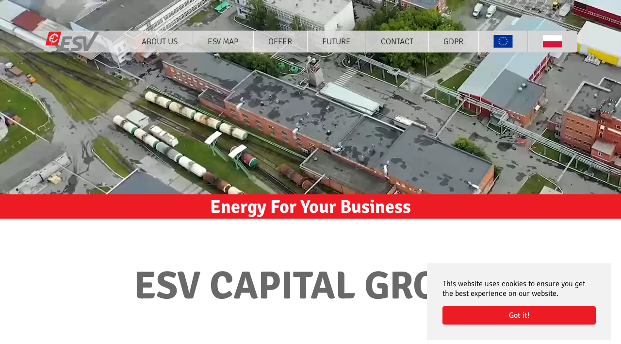

--- FILE ---
content_type: text/html; charset=utf-8
request_url: https://www.en.esv.pl/
body_size: 9157
content:
<!DOCTYPE html>
<html lang="en-US">
<head>

<meta charset="utf-8">
<!-- 
	Based on the TYPO3 Bootstrap Package by Benjamin Kott - https://www.bootstrap-package.com/

	This website is powered by TYPO3 - inspiring people to share!
	TYPO3 is a free open source Content Management Framework initially created by Kasper Skaarhoj and licensed under GNU/GPL.
	TYPO3 is copyright 1998-2026 of Kasper Skaarhoj. Extensions are copyright of their respective owners.
	Information and contribution at https://typo3.org/
-->


<link rel="icon" href="/typo3conf/ext/bootstrap_package/Resources/Public/Icons/favicon.ico" type="image/vnd.microsoft.icon">
<title>ESV - Energy For Your Business</title>
<meta http-equiv="x-ua-compatible" content="IE=edge" />
<meta name="generator" content="TYPO3 CMS" />
<meta name="viewport" content="width=device-width, initial-scale=1, minimum-scale=1" />
<meta name="robots" content="index,follow" />
<meta name="twitter:card" content="summary" />
<meta name="apple-mobile-web-app-capable" content="no" />
<meta name="google" content="notranslate" />

<link rel="stylesheet" href="/typo3temp/assets/bootstrappackage/fonts/28c209ddffa67677949b8198b71cd658837f43627965db29d3678b2a9273b101/webfont.css?1768969425" media="all">
<link rel="stylesheet" href="/typo3conf/ext/bootstrap_package/Resources/Public/Fonts/bootstrappackageicon.min.css?1657793663" media="all">
<link rel="stylesheet" href="/typo3temp/assets/bootstrappackage/css/theme-4bfbebf72b6281a4ca1029ee26710bec9c0c9d5fd5ec2d18867a91942f14eba7.css?1657793724" media="all">
<link rel="stylesheet" href="/typo3conf/ext/bootstrap_package/Resources/Public/Css/kompan-ext.css?1657793663" media="all">


<script src="/typo3temp/assets/compressed/merged-5221713284d2f5b26f82581fcab2d2d0-1961b47ca266ad128822bb9160b9c7e3.js?1657793725"></script>



<link rel="canonical" href="/"/>
</head>
<body id="p1" class="page-1 pagelevel-0 language-0 backendlayout-special_start layout-default">

<div id="top"></div><div class="body-bg"><div id="cookieconsent"><span data-cookieconsent-setting="cookie.expiryDays" data-cookieconsent-value="365"></span><span data-cookieconsent-setting="content.header" data-cookieconsent-value="Cookies used on the website!"></span><span data-cookieconsent-setting="content.message" data-cookieconsent-value="This website uses cookies to ensure you get the best experience on our website."></span><span data-cookieconsent-setting="content.dismiss" data-cookieconsent-value="Got it!"></span><span data-cookieconsent-setting="content.allow" data-cookieconsent-value="Allow cookies"></span><span data-cookieconsent-setting="content.deny" data-cookieconsent-value="Decline"></span><span data-cookieconsent-setting="content.link" data-cookieconsent-value="Learn more"></span><span data-cookieconsent-setting="content.href" data-cookieconsent-value=""></span><span data-cookieconsent-setting="layout" data-cookieconsent-value="basic"></span><span data-cookieconsent-setting="type" data-cookieconsent-value="info"></span><span data-cookieconsent-setting="position" data-cookieconsent-value="bottom-right"></span><span data-cookieconsent-setting="revokable" data-cookieconsent-value="0"></span><span data-cookieconsent-setting="static" data-cookieconsent-value="0"></span><span data-cookieconsent-setting="location" data-cookieconsent-value="0"></span><span data-cookieconsent-setting="law.countryCode" data-cookieconsent-value=""></span><span data-cookieconsent-setting="law.regionalLaw" data-cookieconsent-value="1"></span></div><a class="visually-hidden-focusable" href="#page-content"><span>Skip to main content</span></a><header id="page-header" class="bp-page-header navbar navbar-mainnavigation navbar-default-transition navbar-has-image navbar-top navbar-transition"><div class="container"><a class="navbar-brand navbar-brand-image" href="/"><img class="navbar-brand-logo-normal" src="/typo3conf/ext/bootstrap_package/Resources/Public/Images/ESV.svg" alt="Energy For Your Business logo" height="52" width="180"></a><button class="navbar-toggler collapsed" type="button" data-toggle="collapse" data-bs-toggle="collapse" data-target="#mainnavigation" data-bs-target="#mainnavigation" aria-controls="mainnavigation" aria-expanded="false" aria-label="Toggle navigation"><span class="navbar-toggler-icon"></span></button><nav id="mainnavigation" class="collapse navbar-collapse"><ul class="navbar-nav"><li class="nav-item dropdown dropdown-hover"><a href="http://en.esv.pl/#c223" id="nav-item-92" class="nav-link dropdown-toggle" title="About us" aria-haspopup="true" aria-expanded="false"><span class="nav-link-text">About us</span></a><ul class="dropdown-menu" aria-labelledby="nav-item-92"><li><a href="http://en.esv.pl/#carouselCounter" class="dropdown-item" title="Capital Group + figures"><span class="dropdown-text">Capital Group + figures</span></a></li><li><a href="http://www.en.esv.pl/#c245" class="dropdown-item" title="Offer"><span class="dropdown-text">Offer</span></a></li></ul></li><li class="nav-item dropdown dropdown-hover"><a href="http://en.esv.pl/#c244" id="nav-item-102" class="nav-link dropdown-toggle" title="ESV Map" aria-haspopup="true" aria-expanded="false"><span class="nav-link-text">ESV Map</span></a><ul class="dropdown-menu" aria-labelledby="nav-item-102"><li><a href="http://en.esv.pl/#c281" class="dropdown-item" title="Market Segments"><span class="dropdown-text">Market Segments</span></a></li></ul></li><li class="nav-item dropdown dropdown-hover"><a href="http://en.esv.pl/#c245" id="nav-item-81" class="nav-link dropdown-toggle" title="Offer" aria-haspopup="true" aria-expanded="false"><span class="nav-link-text">Offer</span></a><ul class="dropdown-menu" aria-labelledby="nav-item-81"><li><a href="/offer/energy-distribution-ee-gas-heat" class="dropdown-item" title="Energy Distribution - electricity, gas, heat"><span class="dropdown-text">Energy Distribution - electricity, gas, heat</span></a></li><li><a href="/offer/energy-supply-ee-gas-heat" class="dropdown-item" title="Energy Supply - electricity, gas, heat"><span class="dropdown-text">Energy Supply - electricity, gas, heat</span></a></li><li><a href="/offer/chp-co-generation" class="dropdown-item" title="CHP"><span class="dropdown-text">CHP</span></a></li><li><a href="/offer/energy-service" class="dropdown-item" title="Energy Service"><span class="dropdown-text">Energy Service</span></a></li><li><a href="/offer/consulting-optimisation" class="dropdown-item" title="Consulting &amp; Optimisation"><span class="dropdown-text">Consulting &amp; Optimisation</span></a></li><li><a href="/offer/distribution-system-operator-dso-services" class="dropdown-item" title="Distribution System Operator (DSO) services"><span class="dropdown-text">Distribution System Operator (DSO) services</span></a></li></ul></li><li class="nav-item dropdown dropdown-hover"><a href="/future" id="nav-item-80" class="nav-link dropdown-toggle" title="Future" aria-haspopup="true" aria-expanded="false"><span class="nav-link-text">Future</span></a><ul class="dropdown-menu" aria-labelledby="nav-item-80"><li><a href="/future/rd-projects" class="dropdown-item" title="R&amp;D - Projects"><span class="dropdown-text">R&amp;D - Projects</span></a></li><li><a href="/future/oze" class="dropdown-item" title="Renewable Energy"><span class="dropdown-text">Renewable Energy</span></a></li><li><a href="/future/energy-clusters" class="dropdown-item" title="Energy Clusters"><span class="dropdown-text">Energy Clusters</span></a></li><li><a href="/future/scs-smart-city-siechnice" class="dropdown-item" title="Smart City Siechnice (SCS)"><span class="dropdown-text">Smart City Siechnice (SCS)</span></a></li></ul></li><li class="nav-item"><a href="/contact" id="nav-item-66" class="nav-link" title="Contact"><span class="nav-link-text">Contact</span></a></li><li class="nav-item"><a href="/gdpr" id="nav-item-85" class="nav-link" title="GDPR"><span class="nav-link-text">GDPR</span></a></li><li class="nav-item"><a href="/eu" id="nav-item-6" class="nav-link" title="EU"><span class="nav-link-icon"><svg xmlns="http://www.w3.org/2000/svg" id="Group_43" data-name="Group 43" width="20" height="20" viewBox="0 0 40.126 26.764" class=""><rect id="Rectangle_46" data-name="Rectangle 46" width="40.126" height="26.764" fill="#039"/><path id="Path_90" data-name="Path 90" d="M55.181,8.671l.406,1.25H56.9l-1.064.773.407,1.25-1.064-.773-1.064.773.407-1.25L53.46,9.922h1.315Z" transform="translate(-35.119 -4.679)" fill="#fc0"/><path id="Path_91" data-name="Path 91" d="M42.464,12.073l.406,1.25h1.315l-1.064.773.407,1.25-1.064-.773-1.064.773.407-1.25-1.064-.773h1.315Z" transform="translate(-26.764 -7.974)" fill="#fc0"/><path id="Path_92" data-name="Path 92" d="M67.9,12.073l.407,1.25h1.315l-1.064.773.407,1.25L67.9,14.574l-1.064.773.407-1.25-1.064-.773H67.49Z" transform="translate(-43.471 -7.974)" fill="#fc0"/><path id="Path_93" data-name="Path 93" d="M33.181,21.42l.407,1.25H34.9l-1.064.773.407,1.25-1.064-.773-1.064.773.407-1.25-1.064-.773h1.315Z" transform="translate(-20.666 -14.148)" fill="#fc0"/><path id="Path_94" data-name="Path 94" d="M77.15,21.42l.407,1.25h1.315l-1.064.773.407,1.25-1.064-.773-1.064.773.407-1.25-1.064-.773h1.315Z" transform="translate(-49.55 -14.148)" fill="#fc0"/><path id="Path_95" data-name="Path 95" d="M29.811,34.105l.407,1.25h1.314l-1.064.773.407,1.25-1.064-.773-1.064.773.407-1.25-1.064-.773H29.4Z" transform="translate(-18.452 -22.527)" fill="#fc0"/><path id="Path_96" data-name="Path 96" d="M80.616,34.105l.406,1.25h1.315l-1.064.773.407,1.25-1.064-.773-1.064.773.407-1.25-1.064-.773h1.315Z" transform="translate(-51.827 -22.527)" fill="#fc0"/><path id="Path_97" data-name="Path 97" d="M33.142,46.783l.407,1.25h1.315l-1.064.773.407,1.25-1.064-.773-1.064.773.407-1.25-1.064-.773h1.315Z" transform="translate(-20.64 -30.901)" fill="#fc0"/><path id="Path_98" data-name="Path 98" d="M77.2,46.783l.407,1.25H78.92l-1.064.773.407,1.25L77.2,49.284l-1.064.773.407-1.25-1.064-.773h1.315Z" transform="translate(-49.581 -30.901)" fill="#fc0"/><path id="Path_99" data-name="Path 99" d="M42.425,56.1l.407,1.25h1.315l-1.064.773.407,1.25L42.425,58.6l-1.064.773.407-1.25L40.7,57.349h1.315Z" transform="translate(-26.739 -37.053)" fill="#fc0"/><path id="Path_100" data-name="Path 100" d="M67.885,56.1l.407,1.25h1.315l-1.064.773.407,1.25L67.885,58.6l-1.064.773.407-1.25-1.064-.773h1.315Z" transform="translate(-43.464 -37.053)" fill="#fc0"/><path id="Path_101" data-name="Path 101" d="M55.181,59.654l.406,1.251H56.9l-1.064.773.407,1.25-1.064-.773-1.064.773.407-1.25L53.46,60.9h1.315Z" transform="translate(-35.119 -40.555)" fill="#fc0"/></svg></span><span class="nav-link-text">EU</span></a></li><li class="nav-item"><a href="https://www.esv.pl" id="nav-item-106" class="nav-link" title="PL"><span class="nav-link-icon"><svg xmlns="http://www.w3.org/2000/svg" width="20" height="20" id="Flag of Poland" viewBox="0 0 16 10" class=""><rect width="16" height="10" fill="#fff"/><rect width="16" height="5" fill="#dc143c" y="5"/></svg></span><span class="nav-link-text">PL</span></a></li></ul></nav></div></header><section class="header-video"><video playsinline="" autoplay="" muted="" loop="" id="ESV Video"><source src="/fileadmin/user_upload/wideo/ESV8.webm" type="video/webm"><source src="/fileadmin/user_upload/wideo/ESV8.mp4" type="video/mp4"></video></section><section class="header-menu-secondary"><h2>Energy For Your Business</h2></section><div class="section section-border"><div id="c231" class="frame frame-size-default frame-default frame-type-header frame-layout-default frame-background-none frame-no-backgroundimage frame-space-before-extra-large frame-space-after-extra-large"><div class="frame-group-container"><div class="frame-group-inner"><div class="frame-container frame-container-default"><div class="frame-inner"><header class="frame-header"><h2 class="element-header text-center"><span>ESV CAPITAL GROUP</span></h2></header></div></div></div></div></div></div><div id="page-content" class="bp-page-content main-section"><!--TYPO3SEARCH_begin--><!-- End of .section.section-border --><div class="section section-default"><div class="container"><div class="section-row"><div class="section-column section-column-third"><div id="c222" class="frame frame-size-default frame-default frame-type-texticon frame-layout-default frame-background-quaternary frame-has-backgroundimage frame-space-before-none frame-space-after-none"><div class="frame-group-container"><div class="frame-group-inner"><div class="frame-backgroundimage-container"><div id="frame-backgroundimage-222" class="frame-backgroundimage"><style>#frame-backgroundimage-222 { background-image: url('/fileadmin/user_upload/Zrzut_ekranu_2021-04-07_092349_01.png'); } @media (min-width: 576px) { #frame-backgroundimage-222 { background-image: url('/fileadmin/user_upload/Zrzut_ekranu_2021-04-07_092349_01.png'); } } @media (min-width: 768px) { #frame-backgroundimage-222 { background-image: url('/fileadmin/user_upload/Zrzut_ekranu_2021-04-07_092349_01.png'); } } @media (min-width: 992px) { #frame-backgroundimage-222 { background-image: url('/fileadmin/user_upload/Zrzut_ekranu_2021-04-07_092349_01.png'); } } @media (min-width: 1200px) { #frame-backgroundimage-222 { background-image: url('/fileadmin/user_upload/Zrzut_ekranu_2021-04-07_092349_01.png'); } } @media (min-width: 1400px) { #frame-backgroundimage-222 { background-image: url('/fileadmin/user_upload/Zrzut_ekranu_2021-04-07_092349_01.png'); } } </style></div></div><div class="frame-container frame-container-default"><div class="frame-inner"><div class="texticon texticon-top"><a href="/fileadmin/user_upload/video/ESV%20Film%20-%20EN.mp4" title="ESV video" target="_blank"><div class="texticon-icon texticon-size-large texticon-type-circle"><span class="texticon-inner-icon" style="color: #ed1c24;background-color: #ed1c24;"><svg xmlns="http://www.w3.org/2000/svg" fill="currentColor" width="64" height="64" viewBox="0 0 512 512" class=""><path d="M144 124.9L353.8 256 144 387.1V124.9M128 96v320l256-160L128 96z"/></svg></span></div></a><div class="texticon-content"></div></div></div></div></div></div></div></div><div class="section-column section-column-third"><div id="c221" class="frame frame-size-default frame-default frame-type-texticon frame-layout-default frame-background-none frame-has-backgroundimage frame-space-before-none frame-space-after-none"><div class="frame-group-container"><div class="frame-group-inner"><div class="frame-backgroundimage-container"><div id="frame-backgroundimage-221" class="frame-backgroundimage"><style>#frame-backgroundimage-221 { background-image: url('/fileadmin/user_upload/csm_przylaczenie-do-sieci_8c42a4f25b.jpg'); } @media (min-width: 576px) { #frame-backgroundimage-221 { background-image: url('/fileadmin/user_upload/csm_przylaczenie-do-sieci_8c42a4f25b.jpg'); } } @media (min-width: 768px) { #frame-backgroundimage-221 { background-image: url('/fileadmin/user_upload/csm_przylaczenie-do-sieci_8c42a4f25b.jpg'); } } @media (min-width: 992px) { #frame-backgroundimage-221 { background-image: url('/fileadmin/user_upload/csm_przylaczenie-do-sieci_8c42a4f25b.jpg'); } } @media (min-width: 1200px) { #frame-backgroundimage-221 { background-image: url('/fileadmin/user_upload/csm_przylaczenie-do-sieci_8c42a4f25b.jpg'); } } @media (min-width: 1400px) { #frame-backgroundimage-221 { background-image: url('/fileadmin/user_upload/csm_przylaczenie-do-sieci_8c42a4f25b.jpg'); } } </style></div></div><div class="frame-container frame-container-default"><div class="frame-inner"><div class="texticon texticon-top"><div class="texticon-content"><header class="frame-header"><h2 class="element-header text-center"><a href="http://en.esv.pl/#c245"><span>OFFER</span></a></h2></header></div></div></div></div></div></div></div></div><div class="section-column section-column-third"><div id="c220" class="frame frame-size-default frame-default frame-type-texticon frame-layout-default frame-background-none frame-has-backgroundimage frame-space-before-none frame-space-after-none"><div class="frame-group-container"><div class="frame-group-inner"><div class="frame-backgroundimage-container"><div id="frame-backgroundimage-220" class="frame-backgroundimage"><style>#frame-backgroundimage-220 { background-image: url('/fileadmin/user_upload/ezgif.com-gif-maker__7_.png'); } @media (min-width: 576px) { #frame-backgroundimage-220 { background-image: url('/fileadmin/user_upload/ezgif.com-gif-maker__7_.png'); } } @media (min-width: 768px) { #frame-backgroundimage-220 { background-image: url('/fileadmin/user_upload/ezgif.com-gif-maker__7_.png'); } } @media (min-width: 992px) { #frame-backgroundimage-220 { background-image: url('/fileadmin/user_upload/ezgif.com-gif-maker__7_.png'); } } @media (min-width: 1200px) { #frame-backgroundimage-220 { background-image: url('/fileadmin/user_upload/ezgif.com-gif-maker__7_.png'); } } @media (min-width: 1400px) { #frame-backgroundimage-220 { background-image: url('/fileadmin/user_upload/ezgif.com-gif-maker__7_.png'); } } </style></div></div><div class="frame-container frame-container-default"><div class="frame-inner"><div class="texticon texticon-top"><div class="texticon-content"><header class="frame-header"><h2 class="element-header text-center"><a href="/future"><span>FUTURE</span></a></h2></header></div></div></div></div></div></div></div></div></div></div></div><!-- End of .section.section-default --><div class="section section-about-us"><div class="container"><div class="section-row"><div class="section-column-about-us col-lg-8"><div id="c223" class="frame frame-size-default frame-default frame-type-textpic frame-layout-default frame-background-none frame-no-backgroundimage frame-space-before-none frame-space-after-none"><div class="frame-group-container"><div class="frame-group-inner"><div class="frame-container frame-container-default"><div class="frame-inner"><div class="textpic textpic-below"><div class="textpic-item textpic-gallery"><div class="gallery-row"><div class="gallery-item gallery-item-size-1"><figure class="image"><picture><source data-variant="default" data-maxwidth="1280" media="(min-width: 1400px)" srcset="/fileadmin/user_upload/slawomir-nowicki-2.png 1x"><source data-variant="xlarge" data-maxwidth="1100" media="(min-width: 1200px)" srcset="/fileadmin/user_upload/slawomir-nowicki-2.png 1x"><source data-variant="large" data-maxwidth="920" media="(min-width: 992px)" srcset="/fileadmin/user_upload/slawomir-nowicki-2.png 1x"><source data-variant="medium" data-maxwidth="680" media="(min-width: 768px)" srcset="/fileadmin/user_upload/slawomir-nowicki-2.png 1x"><source data-variant="small" data-maxwidth="500" media="(min-width: 576px)" srcset="/fileadmin/user_upload/slawomir-nowicki-2.png 1x"><source data-variant="extrasmall" data-maxwidth="374"  srcset="/fileadmin/user_upload/slawomir-nowicki-2.png 1x"><img loading="lazy" src="/fileadmin/user_upload/slawomir-nowicki-2.png" width="377" height="77" intrinsicsize="377x77" title="" alt="CEO ESV Sławomir Nowicki"></picture><figcaption class="caption">CEO ESV</figcaption></figure></div></div></div><div class="textpic-item textpic-text"><header class="frame-header"><h2 class="element-header "><span>ABOUT US</span></h2></header><p>Our strategy is focused on the future. ESV core values include development, quality and innovation. Today, generating, storing, transmitting and distributing energy has become a key element and a challenge for the entire economy. We think ahead and create solutions that will prove their worth in the future. We never stop searching and believe in constant change. We have the energy to secure the future. ESV is sharing this Energy with its business partners.</p></div></div></div></div></div></div></div></div><div class="section-column-about-us col-lg-4"><div id="c239" class="frame frame-size-default frame-default frame-type-image frame-layout-default frame-background-none frame-no-backgroundimage frame-space-before-none frame-space-after-none"><div class="frame-group-container"><div class="frame-group-inner"><div class="frame-container frame-container-default"><div class="frame-inner"><div class="gallery-row"><div class="gallery-item gallery-item-size-1"><figure class="image"><picture><source data-variant="default" data-maxwidth="1280" media="(min-width: 1400px)" srcset="/fileadmin/user_upload/001.png 1x"><source data-variant="xlarge" data-maxwidth="1100" media="(min-width: 1200px)" srcset="/fileadmin/user_upload/001.png 1x"><source data-variant="large" data-maxwidth="920" media="(min-width: 992px)" srcset="/fileadmin/user_upload/001.png 1x"><source data-variant="medium" data-maxwidth="680" media="(min-width: 768px)" srcset="/fileadmin/user_upload/001.png 1x"><source data-variant="small" data-maxwidth="500" media="(min-width: 576px)" srcset="/fileadmin/user_upload/001.png 1x"><source data-variant="extrasmall" data-maxwidth="374"  srcset="/fileadmin/user_upload/001.png 1x"><img loading="lazy" src="/fileadmin/user_upload/001.png" width="470" height="458" intrinsicsize="470x458" title="" alt=""></picture></figure></div></div></div></div></div></div></div></div></div></div></div><!-- End of .section.section-about-us --><div class="section section-counter"><div class="container-fluid"><div class="section-row"><div class="section-column"><div id="carouselCounter" class="carousel slide" data-ride="carousel"><!-- Carousel inner --><div class="carousel-inner"><div class="carousel-item active"><div class="row justify-content-center"><div class="col-12 col-sm-6 col-md-3 text-center"><div class="counter-lead"><h3 class="element-header">
                                    
                                    30
                                    
                                </h3></div><h4 class="element-subheader">
                                years
                            </h4></div><div class="col-12 col-sm-6 col-md-3 text-center"><div class="counter-lead"><h3 class="element-header">
                                    
                                    8500
                                    
                                </h3></div><h4 class="element-subheader">
                                customers
                            </h4></div><div class="col-12 col-sm-6 col-md-3 text-center"><div class="counter-lead"><h3 class="element-header">
                                    
                                    160
                                    
                                </h3></div><h4 class="element-subheader">
                                employee
                            </h4></div></div></div><div class="carousel-item"><div class="row justify-content-center"><div class="col-12 col-sm-6 col-md-3 text-center"><div class="counter-lead"><h3 class="element-header">
                                    
                                    350
                                    
                                        <span>km</span></h3></div><h4 class="element-subheader">
                                high and medium voltage lines
                            </h4></div><div class="col-12 col-sm-6 col-md-3 text-center"><div class="counter-lead"><h3 class="element-header">
                                    
                                    98
                                    
                                        <span>MW</span></h3></div><h4 class="element-subheader">
                                peak power
                            </h4></div><div class="col-12 col-sm-6 col-md-3 text-center"><div class="counter-lead"><h3 class="element-header">
                                    
                                    64
                                    
                                </h3></div><h4 class="element-subheader">
                                energy regions
                            </h4></div></div></div></div><!--End of Carousel inner --><!-- Carousel navigation --><button class="carousel-control-prev" type="button" data-bs-target="#carouselCounter" data-bs-slide="prev"><span class="carousel-control-prev-icon" aria-hidden="true"></span><span class="visually-hidden">Previous</span></button><button class="carousel-control-next" type="button" data-bs-target="#carouselCounter" data-bs-slide="next"><span class="carousel-control-next-icon" aria-hidden="true"></span><span class="visually-hidden">Next</span></button><!-- End of carousel navigation --></div></div></div></div></div><!-- End of .section.section-nationwide --><div class="section section-nationwide"><div class="container"><div class="section-row"><div class="section-column section-column-half"><div id="c243" class="frame frame-size-default frame-default frame-type-image frame-layout-default frame-background-none frame-no-backgroundimage frame-space-before-none frame-space-after-none"><div class="frame-group-container"><div class="frame-group-inner"><div class="frame-container frame-container-default"><div class="frame-inner"><div class="gallery-row"><div class="gallery-item gallery-item-size-1"><figure class="image"><picture><source data-variant="default" data-maxwidth="1280" media="(min-width: 1400px)" srcset="/fileadmin/user_upload/nationwide-range-map.svg 1x"><source data-variant="xlarge" data-maxwidth="1100" media="(min-width: 1200px)" srcset="/fileadmin/user_upload/nationwide-range-map.svg 1x"><source data-variant="large" data-maxwidth="920" media="(min-width: 992px)" srcset="/fileadmin/user_upload/nationwide-range-map.svg 1x"><source data-variant="medium" data-maxwidth="680" media="(min-width: 768px)" srcset="/fileadmin/user_upload/nationwide-range-map.svg 1x"><source data-variant="small" data-maxwidth="500" media="(min-width: 576px)" srcset="/fileadmin/user_upload/nationwide-range-map.svg 1x"><source data-variant="extrasmall" data-maxwidth="374"  srcset="/fileadmin/user_upload/nationwide-range-map.svg 1x"><img loading="lazy" src="/fileadmin/user_upload/nationwide-range-map.svg" width="1280" height="1206" intrinsicsize="1280x1206" title="" alt=""></picture></figure></div></div></div></div></div></div></div></div><div class="section-column section-column-half"><div id="c244" class="frame frame-size-default frame-default frame-type-text frame-layout-default frame-background-none frame-no-backgroundimage frame-space-before-none frame-space-after-none"><div class="frame-group-container"><div class="frame-group-inner"><div class="frame-container frame-container-default"><div class="frame-inner"><header class="frame-header"><h2 class="element-header "><span>ESV CAPITAL GROUP </span></h2></header><p>Is a leading private enterprise with the nationwide presence on the energy market in Poland. We own and maintain grids and energy infrastructure scattered all over the country. Our core competency is distribution and supply of electrical energy, heat and gas.</p><p>We serve as Distribution System Operator (DSO) licensed by Energy Regulatory Office (ERO). Our Capital Group of more than a dozen companies provides comprehensive service to our business partners. We address our offer to &nbsp;industrial clients, business and shopping centres, hotels and contractors as well as consumers. We tightly cooperate with local administration and municipal companies to promote efficient energy cost and emission management, based on our own Smart City solution and R&amp;D projects. In our search for innovation ESV closely cooperates with Universities and Technical Schools. ESV' &nbsp;specialists support the clients in infrastructure maintenance service and proactive development. With nationwide scattered &nbsp;organisation we promote strategy of Island Energy. We start up and coordinate &nbsp;groups of Energy Clusters based on renewable energy sources and energy storage solution.</p><p>We develop heat and power generation in our CHP aggregates and PV panels. With almost 30 years of experience we create innovative solutions that support both our clients and the environment.</p></div></div></div></div></div></div></div></div></div><!-- End of .section.section-nationwide --><div class="section section-market"><div class="container"><div class="section-row"><div class="section-column section-column"><div id="c281" class="frame frame-size-default frame-default frame-type-header frame-layout-default frame-background-none frame-no-backgroundimage frame-space-before-extra-large frame-space-after-none"><div class="frame-group-container"><div class="frame-group-inner"><div class="frame-container frame-container-default"><div class="frame-inner"><header class="frame-header"><h2 class="element-header "><span>MARKET SEGMENTS</span></h2></header></div></div></div></div></div><div id="c282" class="frame frame-size-default frame-default frame-type-card_group frame-layout-default frame-background-none frame-no-backgroundimage frame-space-before-none frame-space-after-none"><div class="frame-group-container"><div class="frame-group-inner"><div class="frame-container frame-container-default"><div class="frame-inner"><div class="card-group-element card-group-element-align-left card-group-element-columns-3"><div class="card-group-element-item"><div class="card"><div class="card-img-top"><picture><source data-variant="default" data-maxwidth="418" media="(min-width: 1400px)" srcset="/fileadmin/user_upload/ezgif.com-gif-maker.png 1x"><source data-variant="xlarge" data-maxwidth="358" media="(min-width: 1200px)" srcset="/fileadmin/user_upload/ezgif.com-gif-maker.png 1x"><source data-variant="large" data-maxwidth="298" media="(min-width: 992px)" srcset="/fileadmin/user_upload/ezgif.com-gif-maker.png 1x"><source data-variant="medium" data-maxwidth="218" media="(min-width: 768px)" srcset="/fileadmin/user_upload/ezgif.com-gif-maker.png 1x"><source data-variant="small" data-maxwidth="498" media="(min-width: 576px)" srcset="/fileadmin/user_upload/ezgif.com-gif-maker.png 1x"><source data-variant="extrasmall" data-maxwidth="372"  srcset="/fileadmin/user_upload/ezgif.com-gif-maker.png 1x"><img loading="lazy" src="/fileadmin/user_upload/ezgif.com-gif-maker.png" width="826" height="551" intrinsicsize="826x551" title="" alt=""></picture></div><div class="card-body"><h3 class="card-title">
                                                INDUSTRIAL AREAS
                                        </h3><h4 class="card-subtitle">Manufacturers, production lines Glassworks</h4></div></div></div><div class="card-group-element-item"><div class="card"><div class="card-img-top"><picture><source data-variant="default" data-maxwidth="418" media="(min-width: 1400px)" srcset="/fileadmin/user_upload/ezgif.com-gif-maker__1_.png 1x"><source data-variant="xlarge" data-maxwidth="358" media="(min-width: 1200px)" srcset="/fileadmin/user_upload/ezgif.com-gif-maker__1_.png 1x"><source data-variant="large" data-maxwidth="298" media="(min-width: 992px)" srcset="/fileadmin/user_upload/ezgif.com-gif-maker__1_.png 1x"><source data-variant="medium" data-maxwidth="218" media="(min-width: 768px)" srcset="/fileadmin/user_upload/ezgif.com-gif-maker__1_.png 1x"><source data-variant="small" data-maxwidth="498" media="(min-width: 576px)" srcset="/fileadmin/user_upload/ezgif.com-gif-maker__1_.png 1x"><source data-variant="extrasmall" data-maxwidth="372"  srcset="/fileadmin/user_upload/ezgif.com-gif-maker__1_.png 1x"><img loading="lazy" src="/fileadmin/user_upload/ezgif.com-gif-maker__1_.png" width="826" height="551" intrinsicsize="826x551" title="" alt=""></picture></div><div class="card-body"><h3 class="card-title">
                                                BUSINESS ​CENTRES​
                                        </h3></div></div></div></div></div></div></div></div></div><div id="c304" class="frame frame-size-default frame-default frame-type-card_group frame-layout-default frame-background-none frame-no-backgroundimage frame-space-before-none frame-space-after-extra-large"><div class="frame-group-container"><div class="frame-group-inner"><div class="frame-container frame-container-default"><div class="frame-inner"><div class="card-group-element card-group-element-align-left card-group-element-columns-3"><div class="card-group-element-item"><div class="card"><div class="card-img-top"><picture><source data-variant="default" data-maxwidth="418" media="(min-width: 1400px)" srcset="/fileadmin/user_upload/ezgif.com-gif-maker__2_.png 1x"><source data-variant="xlarge" data-maxwidth="358" media="(min-width: 1200px)" srcset="/fileadmin/user_upload/ezgif.com-gif-maker__2_.png 1x"><source data-variant="large" data-maxwidth="298" media="(min-width: 992px)" srcset="/fileadmin/user_upload/ezgif.com-gif-maker__2_.png 1x"><source data-variant="medium" data-maxwidth="218" media="(min-width: 768px)" srcset="/fileadmin/user_upload/ezgif.com-gif-maker__2_.png 1x"><source data-variant="small" data-maxwidth="498" media="(min-width: 576px)" srcset="/fileadmin/user_upload/ezgif.com-gif-maker__2_.png 1x"><source data-variant="extrasmall" data-maxwidth="372"  srcset="/fileadmin/user_upload/ezgif.com-gif-maker__2_.png 1x"><img loading="lazy" src="/fileadmin/user_upload/ezgif.com-gif-maker__2_.png" width="826" height="551" intrinsicsize="826x551" title="" alt=""></picture></div><div class="card-body"><h3 class="card-title">
                                                COMMERCIAL ​CENTRES
                                        </h3></div></div></div><div class="card-group-element-item"><div class="card"><div class="card-img-top"><picture><source data-variant="default" data-maxwidth="418" media="(min-width: 1400px)" srcset="/fileadmin/user_upload/IMG_1021.jpg 1x"><source data-variant="xlarge" data-maxwidth="358" media="(min-width: 1200px)" srcset="/fileadmin/user_upload/IMG_1021.jpg 1x"><source data-variant="large" data-maxwidth="298" media="(min-width: 992px)" srcset="/fileadmin/user_upload/IMG_1021.jpg 1x"><source data-variant="medium" data-maxwidth="218" media="(min-width: 768px)" srcset="/fileadmin/user_upload/IMG_1021.jpg 1x"><source data-variant="small" data-maxwidth="498" media="(min-width: 576px)" srcset="/fileadmin/user_upload/IMG_1021.jpg 1x"><source data-variant="extrasmall" data-maxwidth="372"  srcset="/fileadmin/user_upload/IMG_1021.jpg 1x"><img loading="lazy" src="/fileadmin/user_upload/IMG_1021.jpg" width="3024" height="4032" intrinsicsize="3024x4032" title="" alt=""></picture></div><div class="card-body"><h3 class="card-title">
                                                MUNICIPAL FACILITIES
                                        </h3><h4 class="card-subtitle">Schools, administration , churches etc.</h4></div></div></div><div class="card-group-element-item"><div class="card"><div class="card-img-top"><picture><source data-variant="default" data-maxwidth="418" media="(min-width: 1400px)" srcset="/fileadmin/user_upload/ezgif.com-gif-maker__3_.png 1x"><source data-variant="xlarge" data-maxwidth="358" media="(min-width: 1200px)" srcset="/fileadmin/user_upload/ezgif.com-gif-maker__3_.png 1x"><source data-variant="large" data-maxwidth="298" media="(min-width: 992px)" srcset="/fileadmin/user_upload/ezgif.com-gif-maker__3_.png 1x"><source data-variant="medium" data-maxwidth="218" media="(min-width: 768px)" srcset="/fileadmin/user_upload/ezgif.com-gif-maker__3_.png 1x"><source data-variant="small" data-maxwidth="498" media="(min-width: 576px)" srcset="/fileadmin/user_upload/ezgif.com-gif-maker__3_.png 1x"><source data-variant="extrasmall" data-maxwidth="372"  srcset="/fileadmin/user_upload/ezgif.com-gif-maker__3_.png 1x"><img loading="lazy" src="/fileadmin/user_upload/ezgif.com-gif-maker__3_.png" width="826" height="549" intrinsicsize="826x549" title="" alt=""></picture></div><div class="card-body"><h3 class="card-title">
                                                CONSUMERS​
                                        </h3><h4 class="card-subtitle">Block of flats, households, ​detached houses</h4></div></div></div></div></div></div></div></div></div></div></div></div></div><!-- End of .section.section-market --><div class="section section-offer"><div class="container"><div class="section-row"><div class="section-column section-column"><div id="c245" class="frame frame-size-default frame-default frame-type-header frame-layout-default frame-background-none frame-no-backgroundimage frame-space-before-extra-large frame-space-after-none"><div class="frame-group-container"><div class="frame-group-inner"><div class="frame-container frame-container-default"><div class="frame-inner"><header class="frame-header"><h2 class="element-header "><span>OUR OFFER</span></h2></header></div></div></div></div></div><div id="c270" class="frame frame-size-default frame-default frame-type-card_group frame-layout-default frame-background-none frame-no-backgroundimage frame-space-before-none frame-space-after-none"><div class="frame-group-container"><div class="frame-group-inner"><div class="frame-container frame-container-default"><div class="frame-inner"><div class="card-group-element card-group-element-align-left card-group-element-columns-5"><div class="card-group-element-item"><div class="card"><a href="/offer/energy-distribution-ee-gas-heat" title="Energy Distribution"><div class="card-img-top"><picture><source data-variant="default" data-maxwidth="1280" media="(min-width: 1400px)" srcset="/fileadmin/user_upload/IMG_1091.JPG 1x"><source data-variant="xlarge" data-maxwidth="1100" media="(min-width: 1200px)" srcset="/fileadmin/user_upload/IMG_1091.JPG 1x"><source data-variant="large" data-maxwidth="920" media="(min-width: 992px)" srcset="/fileadmin/user_upload/IMG_1091.JPG 1x"><source data-variant="medium" data-maxwidth="680" media="(min-width: 768px)" srcset="/fileadmin/user_upload/IMG_1091.JPG 1x"><source data-variant="small" data-maxwidth="500" media="(min-width: 576px)" srcset="/fileadmin/user_upload/IMG_1091.JPG 1x"><source data-variant="extrasmall" data-maxwidth="374"  srcset="/fileadmin/user_upload/IMG_1091.JPG 1x"><img loading="lazy" src="/fileadmin/user_upload/IMG_1091.JPG" width="3024" height="3024" intrinsicsize="3024x3024" title="" alt=""></picture></div></a><div class="card-body"><a href="/offer/energy-distribution-ee-gas-heat" title="Energy Distribution"><h3 class="card-title">
                                                    Energy Distribution
                                            </h3><h4 class="card-subtitle">- electricity, gas, heat</h4></a></div></div></div><div class="card-group-element-item"><div class="card"><a href="/offer/distribution-system-operator-dso-services" title="DSO services"><div class="card-img-top"><picture><source data-variant="default" data-maxwidth="1280" media="(min-width: 1400px)" srcset="/fileadmin/user_upload/DSO_SERVICES_E.jpg 1x"><source data-variant="xlarge" data-maxwidth="1100" media="(min-width: 1200px)" srcset="/fileadmin/user_upload/DSO_SERVICES_E.jpg 1x"><source data-variant="large" data-maxwidth="920" media="(min-width: 992px)" srcset="/fileadmin/user_upload/DSO_SERVICES_E.jpg 1x"><source data-variant="medium" data-maxwidth="680" media="(min-width: 768px)" srcset="/fileadmin/user_upload/DSO_SERVICES_E.jpg 1x"><source data-variant="small" data-maxwidth="500" media="(min-width: 576px)" srcset="/fileadmin/user_upload/DSO_SERVICES_E.jpg 1x"><source data-variant="extrasmall" data-maxwidth="374"  srcset="/fileadmin/user_upload/DSO_SERVICES_E.jpg 1x"><img loading="lazy" src="/fileadmin/user_upload/DSO_SERVICES_E.jpg" width="507" height="809" intrinsicsize="507x809" title="" alt=""></picture></div></a><div class="card-body"><a href="/offer/distribution-system-operator-dso-services" title="DSO services"><h3 class="card-title">
                                                    DSO services
                                            </h3><h4 class="card-subtitle">(Distribution System Operator)</h4></a></div></div></div><div class="card-group-element-item d-flex flex-column gap-3 flex-grow-1"><div class="overflow-hidden" style="height: 145px;"><div class="card"><a href="/offer/consulting-optimisation" title="Consulting &amp; Optimisation"><div class="card-img-top"><picture><source data-variant="default" data-maxwidth="1280" media="(min-width: 1400px)" srcset="/fileadmin/user_upload/ezgif.com-gif-maker__5_.png 1x"><source data-variant="xlarge" data-maxwidth="1100" media="(min-width: 1200px)" srcset="/fileadmin/user_upload/ezgif.com-gif-maker__5_.png 1x"><source data-variant="large" data-maxwidth="920" media="(min-width: 992px)" srcset="/fileadmin/user_upload/ezgif.com-gif-maker__5_.png 1x"><source data-variant="medium" data-maxwidth="680" media="(min-width: 768px)" srcset="/fileadmin/user_upload/ezgif.com-gif-maker__5_.png 1x"><source data-variant="small" data-maxwidth="500" media="(min-width: 576px)" srcset="/fileadmin/user_upload/ezgif.com-gif-maker__5_.png 1x"><source data-variant="extrasmall" data-maxwidth="374"  srcset="/fileadmin/user_upload/ezgif.com-gif-maker__5_.png 1x"><img loading="lazy" src="/fileadmin/user_upload/ezgif.com-gif-maker__5_.png" width="826" height="551" intrinsicsize="826x551" title="" alt=""></picture></div></a><div class="card-body" style="transform: translate(-50%, -50%)"><a href="/offer/consulting-optimisation" title="Consulting &amp; Optimisation"><h3 class="card-title">
                                                    Consulting &amp; Optimisation
                                            </h3></a></div></div></div><div class="overflow-hidden" style="height: 145px;"><div class="card"><a href="/offer/chp-co-generation" title="CHP"><div class="card-img-top"><picture><source data-variant="default" data-maxwidth="1280" media="(min-width: 1400px)" srcset="/fileadmin/user_upload/kogeneracja__002_.jpg 1x"><source data-variant="xlarge" data-maxwidth="1100" media="(min-width: 1200px)" srcset="/fileadmin/user_upload/kogeneracja__002_.jpg 1x"><source data-variant="large" data-maxwidth="920" media="(min-width: 992px)" srcset="/fileadmin/user_upload/kogeneracja__002_.jpg 1x"><source data-variant="medium" data-maxwidth="680" media="(min-width: 768px)" srcset="/fileadmin/user_upload/kogeneracja__002_.jpg 1x"><source data-variant="small" data-maxwidth="500" media="(min-width: 576px)" srcset="/fileadmin/user_upload/kogeneracja__002_.jpg 1x"><source data-variant="extrasmall" data-maxwidth="374"  srcset="/fileadmin/user_upload/kogeneracja__002_.jpg 1x"><img loading="lazy" src="/fileadmin/user_upload/kogeneracja__002_.jpg" width="884" height="590" intrinsicsize="884x590" title="" alt=""></picture></div></a><div class="card-body" style="transform: translate(-50%, -50%)"><a href="/offer/chp-co-generation" title="CHP"><h3 class="card-title">
                                                    CHP
                                            </h3></a></div></div></div></div><div class="card-group-element-item"><div class="card"><a href="/offer/energy-supply-ee-gas-heat" title="Energy Supply"><div class="card-img-top"><picture><source data-variant="default" data-maxwidth="1280" media="(min-width: 1400px)" srcset="/fileadmin/user_upload/ezgif.com-gif-maker__4_.png 1x"><source data-variant="xlarge" data-maxwidth="1100" media="(min-width: 1200px)" srcset="/fileadmin/user_upload/ezgif.com-gif-maker__4_.png 1x"><source data-variant="large" data-maxwidth="920" media="(min-width: 992px)" srcset="/fileadmin/user_upload/ezgif.com-gif-maker__4_.png 1x"><source data-variant="medium" data-maxwidth="680" media="(min-width: 768px)" srcset="/fileadmin/user_upload/ezgif.com-gif-maker__4_.png 1x"><source data-variant="small" data-maxwidth="500" media="(min-width: 576px)" srcset="/fileadmin/user_upload/ezgif.com-gif-maker__4_.png 1x"><source data-variant="extrasmall" data-maxwidth="374"  srcset="/fileadmin/user_upload/ezgif.com-gif-maker__4_.png 1x"><img loading="lazy" src="/fileadmin/user_upload/ezgif.com-gif-maker__4_.png" width="740" height="555" intrinsicsize="740x555" title="" alt=""></picture></div></a><div class="card-body"><a href="/offer/energy-supply-ee-gas-heat" title="Energy Supply"><h3 class="card-title">
                                                    Energy Supply
                                            </h3><h4 class="card-subtitle">- electricity, gas, heat</h4></a></div></div></div><div class="card-group-element-item"><div class="card"><a href="/offer/energy-service" title="Energy service"><div class="card-img-top"><picture><source data-variant="default" data-maxwidth="1280" media="(min-width: 1400px)" srcset="/fileadmin/user_upload/csm_przylaczenie-do-sieci_8c42a4f25b_edited.jpg 1x"><source data-variant="xlarge" data-maxwidth="1100" media="(min-width: 1200px)" srcset="/fileadmin/user_upload/csm_przylaczenie-do-sieci_8c42a4f25b_edited.jpg 1x"><source data-variant="large" data-maxwidth="920" media="(min-width: 992px)" srcset="/fileadmin/user_upload/csm_przylaczenie-do-sieci_8c42a4f25b_edited.jpg 1x"><source data-variant="medium" data-maxwidth="680" media="(min-width: 768px)" srcset="/fileadmin/user_upload/csm_przylaczenie-do-sieci_8c42a4f25b_edited.jpg 1x"><source data-variant="small" data-maxwidth="500" media="(min-width: 576px)" srcset="/fileadmin/user_upload/csm_przylaczenie-do-sieci_8c42a4f25b_edited.jpg 1x"><source data-variant="extrasmall" data-maxwidth="374"  srcset="/fileadmin/user_upload/csm_przylaczenie-do-sieci_8c42a4f25b_edited.jpg 1x"><img loading="lazy" src="/fileadmin/user_upload/csm_przylaczenie-do-sieci_8c42a4f25b_edited.jpg" width="668" height="836" intrinsicsize="668x836" title="" alt=""></picture></div></a><div class="card-body"><a href="/offer/energy-service" title="Energy service"><h3 class="card-title">
                                                    Energy service
                                            </h3></a></div></div></div></div></div></div></div></div></div></div></div></div></div><!-- End of .section.section-offer --><div class="section section-contact"><div class="container"><div class="section-row"><div class="section-column"><div id="c247" class="frame frame-size-default frame-default frame-type-header frame-layout-default frame-background-none frame-no-backgroundimage frame-space-before-none frame-space-after-none"><div class="frame-group-container"><div class="frame-group-inner"><div class="frame-container frame-container-default"><div class="frame-inner"><header class="frame-header"><h2 class="element-header "><span>CONTACT</span></h2></header></div></div></div></div></div><div id="c277" class="frame frame-size-default frame-default frame-type-form_formframework frame-layout-default frame-background-none frame-no-backgroundimage frame-space-before-none frame-space-after-none"><div class="frame-group-container"><div class="frame-group-inner"><div class="frame-container frame-container-default"><div class="frame-inner"><div class="form-container form-identifier-formedit-277"><form enctype="multipart/form-data" method="post" novalidate="novalidate" id="formedit-277" action="/?tx_form_formframework%5Baction%5D=perform&amp;tx_form_formframework%5Bcontroller%5D=FormFrontend&amp;cHash=94843f3473c28fd499e73e4e765362ed#formedit-277"><div><input type="hidden" name="tx_form_formframework[formedit-277][__state]" value="TzozOToiVFlQTzNcQ01TXEZvcm1cRG9tYWluXFJ1bnRpbWVcRm9ybVN0YXRlIjoyOntzOjI1OiIAKgBsYXN0RGlzcGxheWVkUGFnZUluZGV4IjtpOjA7czoxMzoiACoAZm9ybVZhbHVlcyI7YTowOnt9fQ==62fcd3b2ae2364bcd9e42ffbdfc6fe7545f3894b" /><input type="hidden" name="tx_form_formframework[__trustedProperties]" value="{&quot;formedit-277&quot;:{&quot;esHmk5lDiPXVcTxb2KMaWzojr&quot;:1,&quot;fullname&quot;:1,&quot;telephone&quot;:1,&quot;email&quot;:1,&quot;message&quot;:1,&quot;checkbox-1&quot;:1,&quot;__currentPage&quot;:1}}d9aefa6e3be40fb25e1d4df27599cb2a4904485a" /></div><input autocomplete="esHmk5lDiPXVcTxb2KMaWzojr" aria-hidden="true" id="formedit-277-esHmk5lDiPXVcTxb2KMaWzojr" style="position:absolute; margin:0 0 0 -999em;" tabindex="-1" type="text" name="tx_form_formframework[formedit-277][esHmk5lDiPXVcTxb2KMaWzojr]" /><div class="clearfix"></div><div class="row"><div class="col-12 col-sm-12 col-md-6 col-lg-6 col-xl-6 col-xxl-6"><fieldset id="formedit-277-fieldset-left" class="form-group"><div class="form-group"><label class="control-label" for="formedit-277-fullname"><span class="required">*</span></label><div class="input"><input placeholder="Name" required="required" class=" form-control" id="formedit-277-fullname" type="text" name="tx_form_formframework[formedit-277][fullname]" value="" /></div></div><div class="form-group"><label class="control-label" for="formedit-277-telephone"></label><div class="input"><input placeholder="Telephone" class=" form-control" id="formedit-277-telephone" type="text" name="tx_form_formframework[formedit-277][telephone]" value="" /></div></div><div class="form-group"><label class="control-label" for="formedit-277-email"><span class="required">*</span></label><div class="input"><input placeholder="E-mail" required="required" class=" form-control" id="formedit-277-email" type="text" name="tx_form_formframework[formedit-277][email]" value="" /></div></div></fieldset></div><div class="col-12 col-sm-12 col-md-6 col-lg-6 col-xl-6 col-xxl-6"><fieldset id="formedit-277-fieldset-right" class="form-group"><div class="form-group"><label class="control-label" for="formedit-277-message"><span class="required">*</span></label><div class="input"><textarea placeholder="Message" required="required" class="xxlarge form-control" id="formedit-277-message" name="tx_form_formframework[formedit-277][message]"></textarea></div></div></fieldset></div><div class="col-12 col-sm-12 col-md-12 col-lg-12 col-xl-12 col-xxl-12"><fieldset id="formedit-277-fieldset-1" class="form-group"><div class="form-group"><div class="input checkbox"><div class="form-check"><label class="add-on form-check-label" for="formedit-277-checkbox-1"><input type="hidden" name="tx_form_formframework[formedit-277][checkbox-1]" value="" /><input required="required" class="add-on" id="formedit-277-checkbox-1" type="checkbox" name="tx_form_formframework[formedit-277][checkbox-1]" value="1" /><span><span class="required">*</span></span></label></div><span class="help-block">The administrator of your personal data is ESV Group S.A. with its registered office in Siechnice , at Ciepłownicza 1A w street (hereinafter: „ESV”). If you have any questions about the security of your personal data, please contact our Data Protection Officer by e-mail at: sekretariat@esv.pl.</span></div></div><div class="clearfix"><div id="c321" class="frame frame-size-default frame-default frame-type-text frame-layout-default frame-background-none frame-no-backgroundimage frame-space-before-none frame-space-after-none"><div class="frame-group-container"><div class="frame-group-inner"><div class="frame-container frame-container-default"><div class="frame-inner"><p><a href="/gdpr">See the GDPR information clause.</a></p></div></div></div></div></div></div></fieldset></div></div><div class="form-actions"><nav class="form-navigation"><div class="btn-toolbar" role="toolbar"><div class="btn-group" role="group"><span class="btn-group next submit"><button class="btn btn-primary" type="submit" name="tx_form_formframework[formedit-277][__currentPage]" value="1">
                            SEND MESSAGE
                        </button></span></div></div></nav></div></form></div></div></div></div></div></div></div></div></div></div><!-- End of .section.section-offer --><!--TYPO3SEARCH_end--></div><footer id="page-footer" class="bp-page-footer"><section class="section footer-section footer-section-slider"><div class="section-column"><!-- @format --><!-- Carousel navigation --><div class="carouselFooter carousel-navigation"><button class="carousel-control-prev" type="button" data-bs-target="#carouselFooter" data-bs-slide="prev"><span class="carousel-control-prev-icon" aria-hidden="true"></span><span class="visually-hidden">Previous</span></button><button class="carousel-control-next" type="button" data-bs-target="#carouselFooter" data-bs-slide="next"><span class="carousel-control-next-icon" aria-hidden="true"></span><span class="visually-hidden">Next</span></button></div><!-- End of carousel navigation --><div id="carouselFooter" class="carousel slide" data-ride="carousel"><div class="carousel-inner"><div class="carousel-item active"><div class="row"><div class="col-2" style=" height: 175px; background-image: url(/fileadmin/user_upload/1.png); background-repeat: no-repeat; background-position: center; background-size: cover;"></div><div class="col-2" style="width:260px; height: 175px; background-image: url(/fileadmin/user_upload/MASTER-ESV-SQUAD.00_00_17_24.Still004_1__1_.png); background-repeat: no-repeat; background-position: center; background-size: cover;"></div><div class="col-2" style=" height: 175px; background-image: url(/fileadmin/user_upload/ESV_sponsorem_premium_Sparty.JPG); background-repeat: no-repeat; background-position: center; background-size: cover;"></div><div class="col-2" style=" height: 175px; background-image: url(/fileadmin/user_upload/kontener_agregatu_kogen..JPG); background-repeat: no-repeat; background-position: center; background-size: cover;"></div><div class="col-2" style=" height: 175px; background-image: url(/fileadmin/user_upload/Siedziba_ESV.jpg); background-repeat: no-repeat; background-position: center; background-size: cover;"></div><div class="col-2" style=" height: 175px; background-image: url(/fileadmin/user_upload/ESV_Serwis_w_siedzibie_w_Nowej_Debie.JPG); background-repeat: no-repeat; background-position: center; background-size: cover;"></div></div></div><div class="carousel-item"><div class="row"><div class="col-2" style=" height: 175px; background-image: url(/fileadmin/user_upload/ESV_Serwis.JPG); background-repeat: no-repeat; background-position: center; background-size: cover;"></div><div class="col-2" style=" height: 175px; background-image: url(/fileadmin/user_upload/Flaga_ESV_na_stadionie.jpg); background-repeat: no-repeat; background-position: center; background-size: cover;"></div><div class="col-2" style=" height: 175px; background-image: url(/fileadmin/user_upload/ratusz.png); background-repeat: no-repeat; background-position: center; background-size: cover;"></div><div class="col-2" style=" height: 175px; background-image: url(/fileadmin/user_upload/Infrastryktura_ESV_dystrybucja_ee__1___1_.JPG); background-repeat: no-repeat; background-position: center; background-size: cover;"></div><div class="col-2" style=" height: 175px; background-image: url(/fileadmin/user_upload/enerfy-service-page.jpg); background-repeat: no-repeat; background-position: center; background-size: cover;"></div><div class="col-2" style=" height: 175px; background-image: url(/fileadmin/user_upload/20210710_092403_resized.jpg); background-repeat: no-repeat; background-position: center; background-size: cover;"></div></div></div></div></div></div></section><section class="section footer-section footer-section-content"><div class="container"><div class="section-row"><div class="section-column footer-section-content-column footer-section-content-column-logo"><a class="footer-brand footer-brand-image frame d-block" href="/"><img class="footer-brand-logo-inverted" src="/typo3conf/ext/bootstrap_package/Resources/Public/Images/ESV-Inverted.svg" alt="Energy For Your Business logo" height="52" width="180"></a></div><div class="section-column footer-section-content-column footer-section-content-column-left"><div id="c219" class="frame frame-size-default frame-default frame-type-menu_pages frame-layout-default frame-background-none frame-no-backgroundimage frame-space-before-none frame-space-after-none"><div class="frame-group-container"><div class="frame-group-inner"><div class="frame-container frame-container-default"><div class="frame-inner"><header class="frame-header"><h4 class="element-header "><span>MENU</span></h4></header><ul><li><a href="/" title="ESV">ESV</a></li><li><a href="http://en.esv.pl/#c245" title="Offer">Offer</a></li><li><a href="/future" title="Future">Future</a></li><li><a href="/contact" title="Contact">Contact</a></li></ul></div></div></div></div></div></div><div class="section-column footer-section-content-column footer-section-content-column-middle"><div id="c225" class="frame frame-size-default frame-default frame-type-text frame-layout-default frame-background-none frame-no-backgroundimage frame-space-before-none frame-space-after-none"><div class="frame-group-container"><div class="frame-group-inner"><div class="frame-container frame-container-default"><div class="frame-inner"><header class="frame-header"><h4 class="element-header "><span>Contact</span></h4></header><p><a href="tel:+48713113911" title="esv telephone">+48 71 311 39 11</a><br><a href="tel:+48713113913" title="esv telephone">+48 71 311 39 13</a></p><p><a href="mailto:sekretariat@esv.pl" title="esv mail headquaters">sekretariat@esv.pl</a></p></div></div></div></div></div></div><div class="section-column footer-section-content-column footer-section-content-column-right"><div id="c226" class="frame frame-size-default frame-default frame-type-menu_pages frame-layout-default frame-background-none frame-no-backgroundimage frame-space-before-none frame-space-after-none"><div class="frame-group-container"><div class="frame-group-inner"><div class="frame-container frame-container-default"><div class="frame-inner"><header class="frame-header"><h4 class="element-header "><span>Privacy</span></h4></header><ul><li><a href="/cookies" title="Cookies">Cookies</a></li><li><a href="/gdpr" title="GDPR">GDPR</a></li></ul></div></div></div></div></div></div></div></div></section></footer><a class="scroll-top" title="Scroll to top" href="#top"><span class="scroll-top-icon"></span></a></div>
<script src="/typo3temp/assets/compressed/merged-e836d6f7b83b179fd178328cfcdb6a6d-9ea68e39a1dfd0f1a50621d58191a83e.js?1657793725"></script>



</body>
</html>

--- FILE ---
content_type: text/css; charset=utf-8
request_url: https://www.en.esv.pl/typo3conf/ext/bootstrap_package/Resources/Public/Css/kompan-ext.css?1657793663
body_size: 4204
content:
 /* Kompan */
  :root {
    --primary-color: #ed1c24;
    --bs-secondary: #696969;
    --bs-tertiary: #212121;
    --frame-link-color: #ed1c24;
    --frame-link-hover-color: #cf060c;
    --bs-gray: #696969;
    --bs-gray-dark: #393939;
    --cardgroup-gap: 2.5rem;
  }
  .frame-background-light {
    --frame-background: #f8f8f8;
  }
  body {
    font-family: 'Signika',sans-serif;
    font-weight: 300;
    font-size: 16px;
    color: #000;
  }
  .body-bg-top {
    padding-top: 0;
  }
  /* Button scroll to top  */
  .scroll-top {
    background-color: #ed1c24;
    width: 80px;
    height: 80px;
    border-radius: 0;
  }
  .scroll-top .scroll-top-icon:before {
    border-top: 3px solid;
    border-left: 3px solid;
}
  .scroll-top:active, .scroll-top:focus, .scroll-top:hover {
    color: #ffffff;
    background-color: #212121;
  }
  /* Header, navbar */

  #page-header.bp-page-header.navbar-has-image {
    background: transparent!important;
    box-shadow: none;
  }
  #page-header {
    position: absolute;
    top: 0;
    left: 0;
    width: 100%;
    z-index: 1;
    padding: 50px 0 0 0;
    margin: 0;
  }
  .header-video{
    width: 100%;
    height: 400px;
    overflow: hidden;
    position: relative;
  }
  .header-menu-secondary {
    content: '';
    display: block;
    width: 100%;
    min-height: 50px;
    background: #ed1c24;
  }
  .header-menu-secondary {
    content: '';
    display: block;
    width: 100%;
    min-height: 50px;
    background: #ed1c24;
    color: white;
    display: flex;
    justify-content: center;
    align-items: center;
  }
  .header-menu-secondary ul li a {
    line-height: 50px;
    display: block;
    padding: 0 20px;
    color: #fff;
    font-size: 16px;
    font-weight: 600;
    font-family: "Open Sans",sans-serif;
  }
  .header-menu-secondary h2 {
    margin: 0;
    font-weight: 700;
    color: white;
    display: flex;
    justify-content: center;
    align-items: center;
    text-align: center;
  }
  .nav-item a[title=PL],
  .nav-item a[title=EU] {
    height: 100%;
  }
  .nav-item a[title=PL] .nav-link-text,
  .nav-item a[title=EU] .nav-link-text {
    display: none;
  }
  .nav-item a[title=PL] .nav-link-icon svg,
  .nav-item a[title=EU] .nav-link-icon svg {
    width: 40px;
    height: 26px;
  }
  /* Footer */
  #carouselFooter .carousel-item > .row{
    flex-wrap: nowrap;
    background-color: #646464;
  }
  .bp-page-footer .frame a:not([class]) {
    color: #fff;
  }
  .bp-page-footer .frame-type-menu_pages ul {
    list-style-type: none;
    padding: 0;
  }
  .bp-page-footer .frame-header h4.element-header {
    font-size: 18px; 
    font: normal normal bold 18px/22px Signika;
  }
  .bp-page-footer a, .bp-page-footer p {
    font: normal normal 300 18px/22px Signika;
  } 
  .footer-section-content-column-left, .footer-section-content-column-right, .footer-section-content-column-middle {
    display: flex;
    justify-content: center;
  }
  .footer-brand-logo-inverted {
    height: 112px;
    width: 100%;
  }
  .footer-section-photos {
    display: flex;
    flex-flow: row wrap;
    justify-content: center;
  }
  .footer-section-photos .frame-default,
  .footer-section-photos .frame-container,
  .footer-section-photos .section-column {
    padding: 0;
  }
  /* Typo */
  h1 {
    font-size: 75px;
  }
  h2 {
    font-size: 38px; 
  }
  h3 {
    font-size: 28px;
  }

  p {
    font-size: 18px;
    line-height: 30px;
    font-weight: 300;
  }
  a, a:hover,
  .frame a[class=""], .frame a:not([class]),
  .frame a[class=""]:hover, .frame a:not([class]):hover {
    color: #ed1c24;
  }
  .frame-type-header h2.element-header {
    font-size: 80px;
    color: #696969;
    font-weight: bold;
  }
  .frame-type-header h3.element-subheader { 
    font: normal normal 300 32px/58px Signika;
    color: #696969;
  }
  .btn {
    border-radius: 0;
    border: none;
  }
  
  .btn,
  .link-external,
  .link-page {
    background: #ED1C24;
    color: #fff;
    padding: 10px 40px;
    font: normal normal bold 18px/22px Signika;
    transition: 0.3s ease-out;
  }
  .btn:hover,
  .link-external:hover,
  .link-page:hover {
    background-color: #212121;
    color: #fff;
    text-decoration: none;
  }
  .link-external:after,
  .link-page:after {
    display: none;
  }
/* HOME PAGE  */
  /* - Text icon frame */
  .texticon-top .texticon-icon {
    margin-bottom: 0;
  }
  .frame-type-texticon.frame-has-backgroundimage.frame-background-quaternary .element-header.text-center {
    width: 200px;
  }
  .frame-type-texticon.frame-has-backgroundimage h2.element-header a,
  .frame-type-texticon.frame-has-backgroundimage h2.element-header {
    font: normal normal bold 59px/1 Signika;
    color: #FFFFFF;
    text-shadow: 0px 3px 6px #000000;
    text-transform: uppercase;
    display: flex;
    width: 400px;
    height: 366px;
    justify-content: center;
    align-items: center;
  }
  #c222 .texticon-top .texticon-icon {
    position: absolute;
    top: 52%;
    left: 50%;
    transform: translate(-50%, -40px);
  }
  #c222 .texticon-top .texticon-icon:after {
    width: 80px;
    height: 80px;
    content:'';
    display:block;
    background: url(../Images/play-button.png) no-repeat;
    background-size: contain;
  }
  #c222 .texticon-inner-icon {
    display: none;
  }
  .frame-type-texticon.frame-has-backgroundimage h2.element-header a:hover {
    text-decoration: none;
  }
  .frame-type-texticon.frame-has-backgroundimage {
    height: 366px;
    background: #21212166;
    display: flex;
    justify-content: center;
    align-items: center;
  }
  .frame-type-texticon.frame-has-backgroundimage .frame-backgroundimage {
    position: relative;
  }
  .frame-type-texticon.frame-has-backgroundimage .frame-backgroundimage:after {
    content: '';
    display: block;
    /* background: #21212166 0% 0% no-repeat padding-box; */
    top: 0;
    right: 0;
    left: 0;
    width: 100%;
    height: 100%;
    transition: 0.3s ease-out;
  }
  .frame-type-texticon.frame-has-backgroundimage:hover .frame-backgroundimage:after {
    background: #212121 0% 0% no-repeat padding-box;
    opacity: 0.8;
  }
  .frame-type-texticon.frame-has-backgroundimage .texticon.texticon-top {
    display: flex;
    flex-flow: column-reverse;
  }
  .frame-type-texticon.frame-has-backgroundimage .texticon-type-square .texticon-inner-icon, .frame-type-texticon.frame-has-backgroundimage .texticon-type-circle .texticon-inner-icon {
    line-height: 81px;
    height: 81px;
    width: 81px;
  }
  /* Section about us */
  .section-about-us {
    background: #212121;
    padding: 40px 0;
  }
  .section-column-about-us{
    color: #fff!important;
  }
  .section-about-us .frame-type-textpic h2 {
    margin-bottom: 50px;
    font-weight: bold;
  }
  .section-about-us .frame-type-textpic p {
    font: normal normal 300 18px/30px Signika;
  }
  .section-about-us .frame-type-textpic .image {
    position: relative;
  }
  .section-about-us .frame-type-textpic .image .caption {
    position: absolute;
    left: calc(100% - 225px);
    font: normal normal 400 18px/30px Signika;
  }

  /* Section Counter */
  .section-counter { 
    background: url(../Images/esv-bg.png) no-repeat 60% 80%, radial-gradient(closest-side at 50% 50%, #D21B23 0%, #910006 100%) no-repeat 50% 52%;
    padding: 40px 0;
    background-repeat: no-repeat;
  }
  .section-counter .counter-lead {
    display: inline-flex;
    flex-flow: row;
    color: #fff;
    justify-content: center;
    align-items: center;
  }
  .section-counter .counter-lead span {
    font-size: 30px;
    font-weight: 400;
    /* position: absolute; */
    top:50%;
   }
  /*.section-counter .counter-lead span:last-of-type {
    right:100%;
    margin-left: 10px;
  }
  .section-counter .counter-lead span:first-of-type {
    left: 100%;
    margin-right: 10px;
  } */
  .section-counter h3.element-header {
    font: normal normal bold 80px/1 Signika;
    color: #fff; 
    position: relative;
  }
  .section-counter h4.element-subheader {
    font: normal normal 300 25px/1 Signika;
    color: #fff;
  }
  /* Carousel counter */
  #carouselCounter {
    align-items: center;
    display: flex;
  }
  .carousel-indicators {
    bottom: -20px;
  }
  /* Section Nationwide */
  .section-nationwide .section-column-half:first-of-type {
    display: flex;
    align-items: center;
  }
  .section-nationwide .frame-type-text h2{
    font: normal normal bold 38px/47px Signika;
    color: #696969;
  }
  .section-nationwide {
    padding: 40px 0;
  }
  /* Section Market */
  .section-market {
    background: #F8F8F8;
    /* padding: 40px 60px; */
  }
  /* Section Offer */
  .section-offer {
    padding: 40px 0 60px 0; 
  }
  /* Section Default */
  .section-default {
    padding-bottom: 150px;
  }
  /* Section Contact */
  .section-contact {
    background: #F8F8F8;
  }
  .section-contact .frame-type-header h2.element-header {
  }
/* End of home */

/* PAGE OFFER PID: 81 */
.page-81 .frame-type-textpic {
    padding: 60px 0;
  }
  .page-81 .frame-type-textpic h2.element-header, 
  .page-81 .frame-type-textpic h2.element-header a{
    font: normal normal bold 27px/25px Signika;
    color:#696969;
  }
  .page-81 .frame-type-textpic h3.element-subheader,
  .page-81 .frame-type-textpic h3.element-subheader a{
    font: normal normal normal 20px/25px Signika;
    color: #696969;
    margin-bottom: 30px;
  }
  .page-81 .frame-type-textpic img, .page-81 .frame-type-textpic picture {
    width: 100%;
    height: 320px;
  }
  .page-81 .frame-type-textpic.frame-background-light img, 
  .page-81 .frame-type-textpic.frame-background-light picture {
    margin-left: 20px;
  }
  .page-81 .frame-type-textpic.frame-background-none img, 
  .page-81 .frame-type-textpic.frame-background-none picture {
    margin-right: 20px;
  }
  .page-81 .frame-type-textpic .link-page {
    margin-top: 25px;
  }
  .page-81 .frame-type-textpic {
    padding: 60px 0;
  }
  .page-81 .frame-type-textpic h2.element-header, 
  .page-81 .frame-type-textpic h2.element-header a{
    font: normal normal bold 27px/25px Signika;
    color:#696969;
  }
  .page-81 .frame-type-textpic h3.element-subheader,
  .page-81 .frame-type-textpic h3.element-subheader a{
    font: normal normal normal 20px/25px Signika;
    color: #696969;
    margin-bottom: 30px;
  }
  .page-81 .frame-type-textpic img, .page-81 .frame-type-textpic picture {
    width: 100%;
    height: 320px;
  }
  .page-81 .frame-type-textpic.frame-background-light img, 
  .page-81 .frame-type-textpic.frame-background-light picture {
    margin-left: 20px;
  }
  .page-81 .frame-type-textpic.frame-background-none img, 
  .page-81 .frame-type-textpic.frame-background-none picture {
    margin-right: 20px;
  }
  .page-81 .frame-type-textpic .link-page {
    margin-top: 25px;
  }
  /* End of PAGE OFFER PID 81 */

  /* PAGE FUTURE PID: 80 */
  .page-80 .frame-type-textpic {
    padding: 60px 0;
  }
  .page-80 .frame-type-textpic h2.element-header, 
  .page-80 .frame-type-textpic h2.element-header a{
    font: normal normal bold 27px/25px Signika;
    color:#696969;
  }
  .page-80 .frame-type-textpic h3.element-subheader,
  .page-80 .frame-type-textpic h3.element-subheader a{
    font: normal normal normal 20px/25px Signika;
    color: #696969;
    margin-bottom: 30px;
  }
  .page-80 .frame-type-textpic img, .page-80 .frame-type-textpic picture {
    width: 100%;
    height: 320px;
  }
  .page-80 .frame-type-textpic img, 
  .page-80 .frame-type-textpic picture {
    margin-left: 20px;
  }
  .page-80 .frame-type-textpic .link-page {
    margin-top: 25px;
  }
  /* End of PAGE FUTURE PID 80 */
/* PAGE CONTACT PID 66 */
  .page-66 .section-after-content {
    background: #F8F8F8;
    padding: 40px 60px;
  }
/* End of CONTACT PID 66 */
/* ELEMENTS CONTENT tt_content */
  /* Cards panel */
  .card-panel.card-panel-primary h1.card-header {
    font-size: 2rem !important;
  }
  .card-panel.card-panel-primary h2.card-header {
    font-size: 1.5rem !important;
  }
  /* Cards */
  .card {
    border: none;
  }
  .card-img-top {
    position: relative;
    transition: 0.3s ease-out;
  }
  .card-img-top:after {
    content: '';
    display: block;
    /* background: #21212166 0% 0% no-repeat padding-box; */
    position: absolute;
    top: 0;
    right: 0;
    left: 0;
    width: 100%;
    height: 100%;
    transition: 0.3s ease-out;
  }
  .card:hover .card-img-top:after {
      background: #212121 0% 0% no-repeat padding-box;
      opacity: 0.8;
  }
  .card-img-top img {
    height: 300px;
  }
  .card-body {
    position: absolute;
    left: 50%;
    top: 50%;
    transform: translate(-50%, -60%);
    padding: 0 27px;
    width: 100%;
    background: #00000060;
    height: 110px;
    display: flex;
    flex-flow: column;
    justify-content: center;
    align-items: center;
    transition: 0.3s ease-in;
  }
  .card:hover .card-body {
    background: none;
  }
  .card-body a:hover {
    text-decoration: none;
  }
  .card h4,
  .card h3 {
    color: white;
    text-align: center;
    text-shadow: 0px 4px 4px #000000;
    font: normal normal bold 27px/1 Signika;
    margin: 0;
  }
  .card h4 {
    font: normal normal 400 24px/1 Signika;
  }
  .card a:hover h4,
  .card a:hover h3 {
    text-decoration: none;
  }
  .form-check-label .required,
  .control-label {
    display: none;
  }
  textarea.form-control {
    min-height: 188px;
  }
  .form-group {
    margin-bottom: 1.2rem;
  }
  .form-control , .form-group input[type="file"] {
    padding: 15px 20px;
    font: normal normal normal 16px/18px Signika;
    border: 1px solid #21212121;
    border-radius: 0;
    color: #212529;
  }
  textarea.form-control::placeholder,
  input.form-control::placeholder {
    font: normal normal normal 16px/18px Signika;
    color: #1717174D!important;
  }
  .help-block {
    font: normal normal 300 13px/22px Signika;
    color: #212121;
  }
  .form-check, .radio {
    display: inline-block;
  }
  .form-check-label input[type="checkbox"] {
    border: 1px solid #212121B3;
    border-radius: 0;
  }
  .frame-background-light {
    box-shadow: rgb(99 99 99 / 20%) 0px 2px 8px 0px;
  }
  /* RWD */
  @media (min-width: 764px) and (max-width: 1200px) { 
    .card-group-element-columns-5 .card-group-element-item {
      width: calc((100% / 3) - (var(--cardgroup-gap) * (3 - 1)) / 3);
  }
  }
  @media (max-width: 992px) { 
    #page-header.bp-page-header.navbar-has-image .container {
      background: #fff;
    }
    .section-about-us .section-row {
      flex-flow: column-reverse;
    }
    .section-nationwide .section-column-half {
      width: 100%;
    }
    .section-nationwide .section-row {
      flex-flow: column;
    }

  }
  @media (max-width: 765px) {
    #carouselFooter .carousel-item > .row {
      flex-flow: row;
      height: auto;
    }
    .container .frame-container, .container .frame-group-container {
      padding-left: 15px;
      padding-right: 15px;
    }
    .footer-section-photos .section-column {
      width: 33%;
    }
    .frame-type-texticon.frame-has-backgroundimage h2.element-header a,
    .frame-type-texticon.frame-has-backgroundimage h2.element-header {
      font-size: calc(30px + 2vw);
    }
    .frame-type-texticon.frame-has-backgroundimage {
      height: 185px;
      margin-bottom: 15px;
    }
    #c222 .texticon-top .texticon-icon {
      top: 52%;
    }
    h1 {
      font-size: 48px;
    }
    .section-about-us .frame-type-textpic .image .caption {
      left: 50%;
      transform: translate(-50%, 0);
    }
    .carousel-item > .row {
      flex-flow: column;
      align-items: center;
      height: 363px;
    }
    .section-counter {
      background: url(../Images/esv-bg.png) no-repeat 50% -60px, radial-gradient(closest-side at 50% 50%, #D21B23 0%, #910006 100%) no-repeat 50% 53%;
    }
  }
  @media (max-width: 576px) {
    .frame-type-header h2.element-header {
      font-size: 60px;
    }
  }
  @media (max-width: 420px) {
    .footer-section-content-column-left, .footer-section-content-column-right, .footer-section-content-column-middle {
      justify-content: flex-start;
    }
    .frame-type-header h2.element-header {
      font-size: 38px;
    }
    .frame-type-header h3.element-subheader {
      font-size: 28px;
    }
    .header-menu-secondary h2 {
      font-size: 25px;
    }
  }
  @media (min-width: 300px) {
    .footer-section-photos .section-column {
      width: 100%;
    }
  }
  @media (min-width: 420px) {
    .footer-section-content-column-left, .footer-section-content-column-middle, .footer-section-content-column-right {
      width: 33%;
    }
    .footer-section-photos .section-column {
      width: 50%;
    }
  }
  @media (min-width: 576px) {
    .section-contact{
      padding: 40px 60px;
    }
    #c306 {
      padding: 0;
    }
  }
  @media (min-width: 768px) {
    .footer-section-content-column-logo, .footer-section-content-column-left, .footer-section-content-column-middle, .footer-section-content-column-right {
      width: calc(100% / 4);
    }
    .section-about-us .frame-type-textpic picture {
      width: 50%;
      margin: 0 0 0 auto;
    }
    .footer-section-photos .section-column {
      width: 33%;
    }
  }
  @media (min-width: 992px) {
    .navbar {
        transition: all 0.27s cubic-bezier(0,0,0.58,1) 0s;
    }
    #page-header {
        position: absolute;
        top: 0;
        left: 0;
        width: 100%;
        z-index: 1;
        padding: 50px 0 0 0;
        margin: 0;
    }
    #page-header .logo {
        position: relative;
        z-index: 1000;
    }
    #page-header .logo img {
        position: relative;
        max-width: 150px;
    }
    #mainnavigation {
        position: relative;
        margin: 0;
        padding: 0;
        border-bottom-right-radius: 5px;
        border-top-right-radius: 5px;
        flex-grow: unset;
        border-top: 1px solid #cfcfcf;
        border-bottom: 1px solid #cbcbcb;
        background: -webkit-linear-gradient(right,rgba(212,212,212,1) 0%,rgba(240,240,240,0.73) 100%);
        background: -o-linear-gradient(right,rgba(212,212,212,1) 0%,rgba(240,240,240,0.73) 100%);
        background: -ms-linear-gradient(right,rgba(212,212,212,1) 0%,rgba(240,240,240,0.73) 100%);
        background: -moz-linear-gradient(right,rgba(212,212,212,1) 0%,rgba(240,240,240,0.73) 100%);
        background: linear-gradient(to left,rgba(212,212,212,1) 0%,rgba(240,240,240,0.73) 100%);
    }
    #mainnavigation:before {
        content: "";
        background: -webkit-linear-gradient(right,rgba(240,240,240,0.73) 0%,rgba(240,240,240,0) 100%);
        background: -o-linear-gradient(right,rgba(240,240,240,0.73) 0%,rgba(240,240,240,0) 100%);
        background: -ms-linear-gradient(right,rgba(240,240,240,0.73) 0%,rgba(240,240,240,0) 100%);
        background: -moz-linear-gradient(right,rgba(240,240,240,0.73) 0%,rgba(240,240,240,0) 100%);
        background: linear-gradient(to left,rgba(240,240,240,0.73) 0%,rgba(240,240,240,0) 100%);
        /* background: url(../Images/left_menu.png) no-repeat; */
        height: 45px;
        width: 26vw;
        position: absolute;
        top: -1px;
        left: -26vw;
        z-index: -1;
    }
    .navbar-mainnavigation .navbar-collapse {
      display: flex !important;
      flex-basis: auto;
    }
    #mainnavigation .navbar-nav li > a {
      color: #292929!important;
      font-size: 17px;
      font-weight: 300;
      text-transform: uppercase;
      padding: 0 30px;
      line-height: 43px;
      border-right: 1px solid #c0c0c0;
      border-left: 1px solid #f9f9f9;
      position: relative;
    }
    #mainnavigation .navbar-nav li > a:before {
        content: '';
        display: block;
        width: 0;
        height: 100%;
        background: #fff;
        position: absolute;
        top: 0;
        left: 0;
        transition: 0.3s;
    }
    #mainnavigation .navbar-nav .dropdown-menu {
        left: -1px;
        padding: 5px 0;
        border: 1px solid #cbcbcb;
        background: -webkit-linear-gradient(right,rgba(212,212,212,1) 0%,rgba(240,240,240,0.9) 100%);
        background: -o-linear-gradient(right,rgba(212,212,212,1) 0%,rgba(240,240,240,0.9) 100%);
        background: -ms-linear-gradient(right,rgba(212,212,212,1) 0%,rgba(240,240,240,0.9) 100%);
        background: -moz-linear-gradient(right,rgba(212,212,212,1) 0%,rgba(240,240,240,0.9) 100%);
        background: linear-gradient(to left,rgba(212,212,212,1) 0%,rgba(240,240,240,0.9) 100%);
    }
    #mainnavigation .navbar-nav .dropdown-menu a {
        line-height: 32px;
        font-weight: 300;
    }
    #mainnavigation .navbar-nav li > a span {
        position: relative;
        z-index: 1;
    }
    #mainnavigation .navbar-nav li > a:hover:before {
      width: 100%;
      opacity: 1;
    }
    .navbar-mainnavigation>.container>.collapse>.navbar-nav:last-child {
      margin-right: 0;
    }
    .footer-section-photos .section-column {
      width: 16.6%;
    }
    .section-nationwide .section-column-half:last-child{
      padding-top: 51px;
      padding-left: 100px;
    }
    #c306 img{
      max-height: 590px;
      width: auto;
      box-shadow: rgb(99 99 99 / 20%) 0px 2px 8px 0px;
    }
  }
  @media (min-width: 1200px) {
    #c377 .frame-backgroundimage-container {
      min-height: 600px;
    }
    .card-group-element-columns-5 {
      --cardgroup-columns: 5;
    }
    .section-column-about-us:last-of-type { 
      padding-left: 40px;
    }
    .section-column-about-us:first-of-type {
      padding-right: 80px;
    }
    .section-column.footer-section-photos-column  img {
      max-height: 165px;
    }
  }
  @media (min-width: 1900px) {
    .header-video video {
      width: 100%
    }
    .section-about-us{
      padding: 113px 0;
    }
    .section-counter {
      padding: 80px 0;
    }
  }
  #c282 .card-group-element-columns-3 {
    justify-content: center;
  }
  #c321 {
    padding: 0;
  }
  #c305 .gallery-item img {
    max-height: 238px;
  }
  #c331 .gallery-item img, #c331 .gallery-item picture {
    height: 250px;
    width: auto;
  }
  #c332 .gallery-item img, #c332 .gallery-item picture {
    height: 324px;
    width: auto;
  }
  #c339 .gallery-item img, #c339 .gallery-item picture {
    height: 315px;
    width: auto;
  }
  #c333 .gallery-item img, #c333 .gallery-item picture {
    height: 210px;
  }
  #c334 .gallery-item img, #c334 .gallery-item picture {
    height: 207px;
  }
  #c336 .gallery-item img, #c336 .gallery-item picture {
    height: 422px;
  }

  .carousel-control-prev-icon, .carousel-control-next-icon {
    width: 4rem;
    height: 4rem;
  }
  .pagelevel-2 .section-default {
    padding-bottom: 45px;
}
.pagelevel-2 header.frame-header {
  border-bottom: 4px solid #ed1c24;
}
#carouselFooter .carousel-item .col-2 {
  height: 175px;
  background-repeat: no-repeat;
  background-position: center;
  background-size: cover;
  filter: grayscale(1);
  transition: 0.3s ease-in-out;
  padding: 0;
}
#carouselFooter .carousel-item .col-2:hover {
  filter: grayscale(0);
}
.carouselFooter.carousel-navigation {
  height: 4rem;
  background-color: #ed1c24;
  position: relative;
  display: flex;
  justify-content: space-around;
  align-items: center;
  width: 160px;
  position: absolute;
  right: 0%;
  top: -64px;
}
.carouselFooter .carousel-control-prev {

} 
.carouselFooter .carousel-control-next {
}
.carouselFooter .carousel-control-prev,
.carouselFooter .carousel-control-next {
  position: unset;
  width: unset;
  padding: 0;
}
.section.footer-section {
  overflow: visible;
}
.footer-section-slider .section-column {
  padding: 0; 
  position: relative;
}
.frame-type-form_formframework {
  background: #F8F8F8;
}
.pagelevel-2 .frame-type-form_formframework header.frame-header {
  border: none;

} 
.pagelevel-2 .frame-type-form_formframework header.frame-header .element-header  {

  font-size: 80px;
  color: #696969;
  font-weight: bold;
}
p {
  text-align: justify !important;
}

--- FILE ---
content_type: image/svg+xml
request_url: https://www.en.esv.pl/fileadmin/user_upload/nationwide-range-map.svg
body_size: 14711
content:
<?xml version="1.0" encoding="UTF-8"?>
<svg xmlns="http://www.w3.org/2000/svg" xmlns:xlink="http://www.w3.org/1999/xlink" id="Component_42_1" data-name="Component 42 – 1" width="666" height="627.696" viewBox="0 0 666 627.696">
  <style>path {transition: 0.3s ease-out;}
path#Path_47:hover,path#Path_73:hover,path#Path_45:hover,path#Path_59:hover,path#Path_67:hover,path#Path_69:hover,path#Path_55:hover,path#Path_61:hover,path#Path_57:hover,path#Path_71:hover {fill: #212121;}


g#logo-esv-4:hover path#Path_47,
g#logo-esv-5:hover path#Path_47,
g#logo-esv-6:hover path#Path_47,
g#logo-esv-7:hover path#Path_47,
g#logo-esv-8:hover path#Path_47,
g#logo-esv-9:hover path#Path_47,
g#logo-esv-10:hover path#Path_47 {
    fill: #212121;
}
</style>
  <defs>
    <clipPath id="clip-path">
      <rect id="Rectangle_22" data-name="Rectangle 22" width="666" height="627.696" fill="rgba(33,33,33,0.03)"></rect>
    </clipPath>
  </defs>
  <path id="Path_44" data-name="Path 44" d="M223.105,1565.606l2.562.076.315-3.138,3.909-.434.879-3.2,6.46-3.9,9.728,5.83.716-6.471,2.421.065-.717-3.344,1.824-3.029,5.776,1.748.358-1.455,6.916,6.1.456,2.464,7.426-7.567.282-3.8,6.959-2.139,2.247-9.033-2.421-1.205,3.214-2.313.141-3.246,7.285-2.508-.825-2.508,2.693-.793-2.747-1.3,1.324-1.683,2.9.087.391,2.312,6.373,2.41,2.92-.586-1.042,5.689,3.6-.228,3.789,5.439,6.352-5.9.673-4.278,2.779-2.855,8.393.087,5.277,3.6,2.389,4.581-1.618,5.07,8.5,1.357,2.063,4.951L355,1546.411l6.427-.054.293-2.2,2.866-.944,6.417.858.738-6.6,5.45-1.78,11.3,2.139,5.809,4.495v.869l1.563,3.985-4.484,3.5,2.367,10.759,12.963-1.129-1.943,7.318,2.41,1.3-.217,9.163,3.529,5.722-8.686,3.268-4.082-3.007-.652,2.269-3.463,1.5,2.334,7.535-4.071,2.378-.3,4.962,1.748,2.258-3.355.3,1.455,1.781-5.45.423-.239,6-3.9-1.607-1.053,2.627,2.975,1.183-.868,2.866-3.691,1.238,1.259,6.764-4.148-1.064-2.03,2.432,2.519,2.736-4.625,3.3,2.4,2.465-1.52.923.641,6.449-8.273,1.249-3.789,6.753-.847,7.85-6.579-1.629-.3.206-2.367,3.474-3.409,4.147,3.355,1.9,2.508,7.655,3.7,1.357,1.639,7.535-1.922,1.335-1.488-2.942-1.422,2.313-3.7-.076-1.086,2.41-2.486-.727-4.072,6.351-6.2,4.777-7.2-4.56-1.574-8.045-8.132-10.3-3.5-.814-1.466-5.222-3.735-.358-1.672,1.64-5.537-6.753,7.719-7.741,3.17.532,2.649-2.78.25-4.212,2.638-1.053-6.753-8.686-7.177-.956-1.053,3.854-2.085.706-5.591-3.692-5.168,6.71-2.508-1.531,2.334-1.737-2.1-5.646-8.545,1.021-3.04-8.425-7.264,1.9-6.71-4.1-5.32-.13-5.668-3.17-4.289,3.2-.456-6.112-5.95-5.657-.185-9.359-2.378-2.063-4.451,1.324-.152-3.539-2.627,3.138-4.516-3.442-5.038,1.249-1.118,2.15,3.55,2.443-2.15,4.636.814,5.874-11.813-.434,9.294-18.946,4.994-20.412-.326-5.1Z" transform="translate(-165.948 -1182.43)" fill="rgba(33,33,33,0.03)"></path>
  <path id="Path_45" data-name="Path 45" d="M223.105,1565.606l2.562.076.315-3.138,3.909-.434.879-3.2,6.46-3.9,9.728,5.83.716-6.471,2.421.065-.717-3.344,1.824-3.029,5.776,1.748.358-1.455,6.916,6.1.456,2.464,7.426-7.567.282-3.8,6.959-2.139,2.247-9.033-2.421-1.205,3.214-2.313.141-3.246,7.285-2.508-.825-2.508,2.693-.793-2.747-1.3,1.324-1.683,2.9.087.391,2.312,6.373,2.41,2.92-.586-1.042,5.689,3.6-.228,3.789,5.439,6.352-5.9.673-4.278,2.779-2.855,8.393.087,5.277,3.6,2.389,4.581-1.618,5.07,8.5,1.357,2.063,4.951L355,1546.411l6.427-.054.293-2.2,2.866-.944,6.417.858.738-6.6,5.45-1.78,11.3,2.139,5.809,4.495v.869l1.563,3.985-4.484,3.5,2.367,10.759,12.963-1.129-1.943,7.318,2.41,1.3-.217,9.163,3.529,5.722-8.686,3.268-4.082-3.007-.652,2.269-3.463,1.5,2.334,7.535-4.071,2.378-.3,4.962,1.748,2.258-3.355.3,1.455,1.781-5.45.423-.239,6-3.9-1.607-1.053,2.627,2.975,1.183-.868,2.866-3.691,1.238,1.259,6.764-4.148-1.064-2.03,2.432,2.519,2.736-4.625,3.3,2.4,2.465-1.52.923.641,6.449-8.273,1.249-3.789,6.753-.847,7.85-6.579-1.629-.3.206-2.367,3.474-3.409,4.147,3.355,1.9,2.508,7.655,3.7,1.357,1.639,7.535-1.922,1.335-1.488-2.942-1.422,2.313-3.7-.076-1.086,2.41-2.486-.727-4.072,6.351-6.2,4.777-7.2-4.56-1.574-8.045-8.132-10.3-3.5-.814-1.466-5.222-3.735-.358-1.672,1.64-5.537-6.753,7.719-7.741,3.17.532,2.649-2.78.25-4.212,2.638-1.053-6.753-8.686-7.177-.956-1.053,3.854-2.085.706-5.591-3.692-5.168,6.71-2.508-1.531,2.334-1.737-2.1-5.646-8.545,1.021-3.04-8.425-7.264,1.9-6.71-4.1-5.32-.13-5.668-3.17-4.289,3.2-.456-6.112-5.95-5.657-.185-9.359-2.378-2.063-4.451,1.324-.152-3.539-2.627,3.138-4.516-3.442-5.038,1.249-1.118,2.15,3.55,2.443-2.15,4.636.814,5.874-11.813-.434,9.294-18.946,4.994-20.412-.326-5.1Z" transform="translate(-165.948 -1182.43)" fill="#980808"></path>
  <path id="Path_46" data-name="Path 46" d="M947.868,574.314l1.987-10.39,5.928-4.4.923,3.952,3.29.738,2.226-2.03,4.234,2.866-1-3.192,4.256-.206-1.1-3.235,2.53-6.482,4.853.478,4.886-2.779-2.117-5.592,5.754.565,3.887,3.691,4.6-6.6,2.552,2.7,2.638-.923,1.172,2.627,2.1-1.379v1.184l4.528.152-.272,4.745,13,1.661.782-1.8,2.975-.206-.271,2.671,2.606,2.834,2.074-.478-.543-2.019,3.453.423,1.683-2.41,5.125,1.249,2.53-1.759-1.976,6.33,2,4.169,9.076,1.183-.185,1.976,5.95-2.085,10.01,1.3,3.713,1.661.3,6.3,4.549,11.813,2.063,1.488.9-2.28,4.669-.423,4.169,3.54-.173,1.976,4.267-.836,1.552,4.028,9.913-.836,2.931,8.317-3.007,1.5.315,2.616,3.431.8.1,2.606h-.348l1.607,5.657-4.582,3.387-.489-.163-1.205,1.835-2.052-.586,1.162,8.1,2.464,1.846-1.748,3.713,1.1,3.463-8.306-3.778,1.466,3.3-3.224,2.638-5.559-1.075,4.484,9.272-2.7-.228-3.159,5.266,5.309,5.06-.5,2.193,1.748-.076-1.607,1.911,1.748,2.9-5.592-1.944.63,5.526-2.356.185-3.1,4.994,3.485,2.758-3.778,3.442-.88.011-.043,4.527-1.846-.26,4.788,1.9-5.1,6.894-3.42.022,1.639,1.868.38.619-.391,2.921-5.3,3.507.684,2.432-1.336-1.846-10.195,2.9-5.114-2.541.412-2.074-3.55-2.671-.63,3.648-10.466,3.6-2.573-6.97-2.378-.239.239-3.083-1.748.684-.543-3.073-3.724-1.9-2.16.6-2.465-3.9-2.193-.6-1.748,3.04-5.016.673-1.346-7.882-7.079,6.634-3.746-.206-.532-2.367-6.873-1.6.207-3.648-7.133,1.021.521-3.767-1.433,1.183-2.139-3.2-1.292,1.1-3.094-6.1-2.5.6-3.018-2.345-1.5,2.519-.445-2.5-5.6,6.1.184-5.168-3.409-.467.1-6.112-3.507.467-3.691,3.528-3.453-.934,1.042-5.125-5.483-3.04.358-3.17,6.276-.347.977-15.265-8.121-6.047-5.222.988-.977-2.367,1.607-2.345.326-.065-.477-6.427,2.551-1.563-.706-4.3,2.6-1.3-3.5-1.422.695-5.092-1.781-1.607,5.983-1.368,1.607-4.44-6.558-8.762-3.789-1.27-.977,1.563-1.292-3.757Z" transform="translate(-730.459 -421.722)" fill="rgba(33,33,33,0.03)"></path>
  <path id="Path_47" data-name="Path 47" d="M947.868,574.314l1.987-10.39,5.928-4.4.923,3.952,3.29.738,2.226-2.03,4.234,2.866-1-3.192,4.256-.206-1.1-3.235,2.53-6.482,4.853.478,4.886-2.779-2.117-5.592,5.754.565,3.887,3.691,4.6-6.6,2.552,2.7,2.638-.923,1.172,2.627,2.1-1.379v1.184l4.528.152-.272,4.745,13,1.661.782-1.8,2.975-.206-.271,2.671,2.606,2.834,2.074-.478-.543-2.019,3.453.423,1.683-2.41,5.125,1.249,2.53-1.759-1.976,6.33,2,4.169,9.076,1.183-.185,1.976,5.95-2.085,10.01,1.3,3.713,1.661.3,6.3,4.549,11.813,2.063,1.488.9-2.28,4.669-.423,4.169,3.54-.173,1.976,4.267-.836,1.552,4.028,9.913-.836,2.931,8.317-3.007,1.5.315,2.616,3.431.8.1,2.606h-.348l1.607,5.657-4.582,3.387-.489-.163-1.205,1.835-2.052-.586,1.162,8.1,2.464,1.846-1.748,3.713,1.1,3.463-8.306-3.778,1.466,3.3-3.224,2.638-5.559-1.075,4.484,9.272-2.7-.228-3.159,5.266,5.309,5.06-.5,2.193,1.748-.076-1.607,1.911,1.748,2.9-5.592-1.944.63,5.526-2.356.185-3.1,4.994,3.485,2.758-3.778,3.442-.88.011-.043,4.527-1.846-.26,4.788,1.9-5.1,6.894-3.42.022,1.639,1.868.38.619-.391,2.921-5.3,3.507.684,2.432-1.336-1.846-10.195,2.9-5.114-2.541.412-2.074-3.55-2.671-.63,3.648-10.466,3.6-2.573-6.97-2.378-.239.239-3.083-1.748.684-.543-3.073-3.724-1.9-2.16.6-2.465-3.9-2.193-.6-1.748,3.04-5.016.673-1.346-7.882-7.079,6.634-3.746-.206-.532-2.367-6.873-1.6.207-3.648-7.133,1.021.521-3.767-1.433,1.183-2.139-3.2-1.292,1.1-3.094-6.1-2.5.6-3.018-2.345-1.5,2.519-.445-2.5-5.6,6.1.184-5.168-3.409-.467.1-6.112-3.507.467-3.691,3.528-3.453-.934,1.042-5.125-5.483-3.04.358-3.17,6.276-.347.977-15.265-8.121-6.047-5.222.988-.977-2.367,1.607-2.345.326-.065-.477-6.427,2.551-1.563-.706-4.3,2.6-1.3-3.5-1.422.695-5.092-1.781-1.607,5.983-1.368,1.607-4.44-6.558-8.762-3.789-1.27-.977,1.563-1.292-3.757Z" transform="translate(-730.459 -421.722)" fill="#a80c12"></path>
  <path id="Path_48" data-name="Path 48" d="M1268.727,1230.288l4.278,5.125,7.22-.89,3.116,1.65-.25,1.965,7.937,3.17,2.768,3.768,2.769-2.161,3.105,1.433,4.006-2.226,3.007.51,2.779-3.442,4.484,2.834.619,2.736,3.453-1.324,3.539,3.594-.532,5.233,2.454,4.169,3.909.163,1.77,3.051,5.005,1.466-.825,5.114-3.724,2.964,3.626,1.868,1.368,3.083.326,1.835-3.17,3.105,4.636-.087.51,2.628,7.394-3.127,3.822,2.53,1.183,3.17,4.017.206,3.5,7.937-4.136.358,1.574.76.13,6.677,4.994,2.421.011,3.062-2.508,4.213-6.71-1.433-3.507-3.105-5.016,4.1,2.834,9.229,2.323,1.7-1.162,5.667,5.429-.966.575,2.367-2.671,6.569-4.354,4.528-.456,3.843-.934,3.268-2.845,1.053,1.4,4.332-1.488,3.464-2.584-2.182-1.867,1.77-2.91-1.9-1.184.369,1.488,4.343-1.563,1.075-4.017-.38-1.726,1.868-6.644-2.649-3.116,1.346,1.422,3.322-2.736,2.519.109,6.612,5.07,1.585-1.943,10.021-4.56-2.356-5.7-6.666-3.148,7.676.955,4.712v1.053l-.923,1.52-.1-.011-1.118,1.173-.51.38-1.129.13.087.26-2.649,3.648-4.962,1.183-.4-3.257-5.277-2.725-6.058,2.15-1.194-5.667-4.408-6.427-1.4-.912-2.606,2.074-2.638-3.225.565-2.41-4.224,1.39.445,2.964-2.921,1.781-3.941-3.192-1.878.836-2.237-3.518-2.193.63-7.785-6.7-2.15.358-2.367,4.039-1.694-1.7-12.659,2.258-5.429-3.094-2.334-5.928-1.889.25-2,4.918-1.618-3.018-10.575-1.553-9.652-4.267,1.6-10.238-4.647.619-2.019-9.5,3-.554,1.173-3.018,3.724-.413.836-3.17-1.563-2.139,3.04-.858,5.874,3.431,3.637-5.982-1.585-6.167,1.357-6.536-1.911-.738,2.2-5.374-1.857-.8,3.832-4.886-.467-4.343,1.77-1.813-1.26-2.758,2.052-1.4-.315-2.334,2.074.5.206-3.322,2-.662.825,2.421,5.244-1.27,6.189,2.323.608-4.321,6.167-7.285-4.408-4.072-.89-10.39,2.085-1.281,5.635,1.922.945-2.931,5.722-.141,1.1-4.224-2.356-2.171,1.314-6.21,4.3-1.715,6.34,1.77-1.151-2.3,2.2-1.488-.315-2.649-4.625-.6,1.075-6.569,10.195-2.9,1.336,1.846-.684-2.432Z" transform="translate(-925.473 -957.801)" fill="rgba(33,33,33,0.03)"></path>
  <path id="Path_49" data-name="Path 49" d="M1268.727,1230.288l4.278,5.125,7.22-.89,3.116,1.65-.25,1.965,7.937,3.17,2.768,3.768,2.769-2.161,3.105,1.433,4.006-2.226,3.007.51,2.779-3.442,4.484,2.834.619,2.736,3.453-1.324,3.539,3.594-.532,5.233,2.454,4.169,3.909.163,1.77,3.051,5.005,1.466-.825,5.114-3.724,2.964,3.626,1.868,1.368,3.083.326,1.835-3.17,3.105,4.636-.087.51,2.628,7.394-3.127,3.822,2.53,1.183,3.17,4.017.206,3.5,7.937-4.136.358,1.574.76.13,6.677,4.994,2.421.011,3.062-2.508,4.213-6.71-1.433-3.507-3.105-5.016,4.1,2.834,9.229,2.323,1.7-1.162,5.667,5.429-.966.575,2.367-2.671,6.569-4.354,4.528-.456,3.843-.934,3.268-2.845,1.053,1.4,4.332-1.488,3.464-2.584-2.182-1.867,1.77-2.91-1.9-1.184.369,1.488,4.343-1.563,1.075-4.017-.38-1.726,1.868-6.644-2.649-3.116,1.346,1.422,3.322-2.736,2.519.109,6.612,5.07,1.585-1.943,10.021-4.56-2.356-5.7-6.666-3.148,7.676.955,4.712v1.053l-.923,1.52-.1-.011-1.118,1.173-.51.38-1.129.13.087.26-2.649,3.648-4.962,1.183-.4-3.257-5.277-2.725-6.058,2.15-1.194-5.667-4.408-6.427-1.4-.912-2.606,2.074-2.638-3.225.565-2.41-4.224,1.39.445,2.964-2.921,1.781-3.941-3.192-1.878.836-2.237-3.518-2.193.63-7.785-6.7-2.15.358-2.367,4.039-1.694-1.7-12.659,2.258-5.429-3.094-2.334-5.928-1.889.25-2,4.918-1.618-3.018-10.575-1.553-9.652-4.267,1.6-10.238-4.647.619-2.019-9.5,3-.554,1.173-3.018,3.724-.413.836-3.17-1.563-2.139,3.04-.858,5.874,3.431,3.637-5.982-1.585-6.167,1.357-6.536-1.911-.738,2.2-5.374-1.857-.8,3.832-4.886-.467-4.343,1.77-1.813-1.26-2.758,2.052-1.4-.315-2.334,2.074.5.206-3.322,2-.662.825,2.421,5.244-1.27,6.189,2.323.608-4.321,6.167-7.285-4.408-4.072-.89-10.39,2.085-1.281,5.635,1.922.945-2.931,5.722-.141,1.1-4.224-2.356-2.171,1.314-6.21,4.3-1.715,6.34,1.77-1.151-2.3,2.2-1.488-.315-2.649-4.625-.6,1.075-6.569,10.195-2.9,1.336,1.846-.684-2.432Z" transform="translate(-925.473 -957.801)" fill="#980808"></path>
  <path id="Path_50" data-name="Path 50" d="M2346.406,1284.995l3.1.185,1.585.858.109,5.32,12.518,2.769,1.987,3.018,5.07-.728-.9,2.877,4.039,4.56,3.312-.749,3.55,3.974-.652,2.41,3.051,7.155-4.1,4.571,1.249,1.7-2.193,1.748,1.726,2.595-.521,2.183-1.585-.456-.3,3.822,2.541,4.31-7.416,7.6,2.052,3.246-1.4,5.819,1.835,11.65,2.92.619.749,3.366,2.845.847-.869,4.56,3.507,2.823-1.173,5.385-3.138,3.767.6,4.354h3.387l2.823,8.23,8.675,6.645-.836,5.385,3.442,2.714,1.683,6.221-1.433.445,2.877,2.139.923,4.082,5.494,6.221,6.156,2.432-2.649,3.04-6.8-.174-2.747,2.844.4,4.072,3.659,1-.38,4.386,3.594.369-.554,4.31,2.193,4.462-.391,7.73-3.811,12.138-2.421,3.529-17.9,2.443-2.834,5.885-9.467,8.534-2.324-1.292.685-3.55-7.459-.879,1.846-4.636h-.478l-3.214-2.182.6-3.811-1.889-.586-7.134,5.483-4.549-3.919-10.836,11.27-27.176-2.161.032-2.031,5.1-2.823-11.943,1.216-4.506-5.776-2.421.413.7-2.823,3.138-1.205-.9-2.812,6.6.9,2.823-2.671-4.18-.5,3.3-1.118-.413-1.509-3.062.13.576-7.187-3.659-1.585-3.192,1.064-4.6-4.039-5.971-.521-3.214-4.538-4.625-.206,4.495-9.315-2.475-4.528-6.959-2.052-3.594,3.681-7.274,1.194-2.823-3.474-1.726-3.181-2.345-23.81-.912-5.993,1.759-3.365-2.041-4.234,3.42-9.945-3.051-.369,1.954-.89,1.857-5.526-1.314-2.823-1.716.619-3.083-2.671,2.823-2.834,2.432,1.1,2.2-6.113-3.561-9.533-7.079.13-6.33-5.809,2.052-4.441,6.775,5.1.749-3.084,5.6-.6-.022-2.844,4.006-2.378.326-2.258-4.017-3.952,7.437-4.995-2.128-4.375-4.3,1.259-.89-2.074,3.941-4.408-2.117-5.689.89-4.289,9.945-5.787,5.776,2.291,1.661-2.692,7.48,1.813,3.073-3.04,2.215,3.68,4.984-.76,5.027-5.266,8.262,6.276,3.083-5.06-1.39-2.942,3.746-3.583,6.438,4.81,2.584-1.422,4.408,1.781.478-4.451,3.692-.032-1.7-3.181,3.29-3.7,5.863.412-2.866-4.625Z" transform="translate(-1748.463 -1000.391)" fill="rgba(33,33,33,0.03)"></path>
  <g id="Group_25" data-name="Group 25">
    <g id="Group_24" data-name="Group 24" clip-path="url(#clip-path)">
      <path id="Path_51" data-name="Path 51" d="M2346.406,1284.995l3.1.185,1.585.858.109,5.32,12.518,2.769,1.987,3.018,5.07-.728-.9,2.877,4.039,4.56,3.312-.749,3.55,3.974-.652,2.41,3.051,7.155-4.1,4.571,1.249,1.7-2.193,1.748,1.726,2.595-.521,2.183-1.585-.456-.3,3.822,2.541,4.31-7.416,7.6,2.052,3.246-1.4,5.819,1.835,11.65,2.92.619.749,3.366,2.845.847-.869,4.56,3.507,2.823-1.173,5.385-3.138,3.767.6,4.354h3.387l2.823,8.23,8.675,6.645-.836,5.385,3.442,2.714,1.683,6.221-1.433.445,2.877,2.139.923,4.082,5.494,6.221,6.156,2.432-2.649,3.04-6.8-.174-2.747,2.844.4,4.072,3.659,1-.38,4.386,3.594.369-.554,4.31,2.193,4.462-.391,7.73-3.811,12.138-2.421,3.529-17.9,2.443-2.834,5.885-9.467,8.534-2.324-1.292.685-3.55-7.459-.879,1.846-4.636h-.478l-3.214-2.182.6-3.811-1.889-.586-7.134,5.483-4.549-3.919-10.836,11.27-27.176-2.161.032-2.031,5.1-2.823-11.943,1.216-4.506-5.776-2.421.413.7-2.823,3.138-1.205-.9-2.812,6.6.9,2.823-2.671-4.18-.5,3.3-1.118-.413-1.509-3.062.13.576-7.187-3.659-1.585-3.192,1.064-4.6-4.039-5.971-.521-3.214-4.538-4.625-.206,4.495-9.315-2.475-4.528-6.959-2.052-3.594,3.681-7.274,1.194-2.823-3.474-1.726-3.181-2.345-23.81-.912-5.993,1.759-3.365-2.041-4.234,3.42-9.945-3.051-.369,1.954-.89,1.857-5.526-1.314-2.823-1.716.619-3.083-2.671,2.823-2.834,2.432,1.1,2.2-6.113-3.561-9.533-7.079.13-6.33-5.809,2.052-4.441,6.775,5.1.749-3.084,5.6-.6-.022-2.844,4.006-2.378.326-2.258-4.017-3.952,7.437-4.995-2.128-4.375-4.3,1.259-.89-2.074,3.941-4.408-2.117-5.689.89-4.289,9.945-5.787,5.776,2.291,1.661-2.692,7.48,1.813,3.073-3.04,2.215,3.68,4.984-.76,5.027-5.266,8.262,6.276,3.083-5.06-1.39-2.942,3.746-3.583,6.438,4.81,2.584-1.422,4.408,1.781.478-4.451,3.692-.032-1.7-3.181,3.29-3.7,5.863.412-2.866-4.625Z" transform="translate(-1748.463 -1000.391)" fill="#af0209"></path>
    </g>
  </g>
  <path id="Path_52" data-name="Path 52" d="M130.949,929.185l-.076-3.9,2.269-1.922,5.114,2.779,2.464-1.553,3.529-12.518,4.321-3.474-.858-3.268,4.223-1.314-2.226-2.074,2.2-2.986,5.733,4.745,2.779-1.954,2.4,2.747,16.231-6.927-2.345-7.035,4.94,1.1,3.615-4.115,8.881-3.062,6.188,3.452,2.856-2.41,2.617,1.324,2.486-1.39-1.064-2.259,3.529-1.422-1.824-2.334,2.725-.554-.575-2.128,3.355-1.487-.456-2.562,8.816,2.106-1.629,6.883-.652,4.516v.369l.51,3.344.185.13.858,11.661-4.636,2.237-.89,2.682,2.823,1.227.7,7.807-9.413,2.193,1.259,3.692-2.443,7.328,4.636,6.666-1.553,2.693,3.485,3.474,1.118,4.723-3.366,2.161-1.509-2.942-.847,1.9,6.026,5.19-3.214,13.941,1.661,12.529-2.009,3.7,4.636,4.864,1.39-1.856,2.443,1.129.575,2.465-1.987,2.779,3.963,5.255,6.959-2.009.955,7.252-2.4,3.388,4,.217,2.595,2.345,2.986-3.811,3.257.869,5.928,4.994,2.4,7.112-2.779,2.855-.673,4.278-6.352,5.9-3.789-5.44-3.6.228,1.042-5.689-2.921.586-6.373-2.411-.391-2.312-2.9-.087-1.325,1.683,2.747,1.3-2.693.792.825,2.508-7.285,2.508-.141,3.246-3.214,2.313,2.421,1.205-2.248,9.033-6.959,2.139-.282,3.8-7.426,7.568-.456-2.465-6.916-6.1-.358,1.455-5.776-1.748-1.824,3.029.716,3.344-2.421-.065-.717,6.471-9.728-5.83-6.46,3.9-.88,3.2-3.909.434-.315,3.138-2.562-.076-1.477-11.216-14.679-6.482-1.216-3.333,3.539-4.777-.5-5.624-5.852-7-1.52-7.448-3.637-2.736,1.259-3.681,5.6-4.94,1.281-10.868,2.964-6.623-5.125-5.592,2.128-12.964-8.045-4.05-3.854-13.094.988-4.158,5.711-6.666-2.074-4.213,2.258-4.18Z" transform="translate(-98.515 -679.4)" fill="rgba(33,33,33,0.03)"></path>
  <path id="Path_53" data-name="Path 53" d="M130.949,929.185l-.076-3.9,2.269-1.922,5.114,2.779,2.464-1.553,3.529-12.518,4.321-3.474-.858-3.268,4.223-1.314-2.226-2.074,2.2-2.986,5.733,4.745,2.779-1.954,2.4,2.747,16.231-6.927-2.345-7.035,4.94,1.1,3.615-4.115,8.881-3.062,6.188,3.452,2.856-2.41,2.617,1.324,2.486-1.39-1.064-2.259,3.529-1.422-1.824-2.334,2.725-.554-.575-2.128,3.355-1.487-.456-2.562,8.816,2.106-1.629,6.883-.652,4.516v.369l.51,3.344.185.13.858,11.661-4.636,2.237-.89,2.682,2.823,1.227.7,7.807-9.413,2.193,1.259,3.692-2.443,7.328,4.636,6.666-1.553,2.693,3.485,3.474,1.118,4.723-3.366,2.161-1.509-2.942-.847,1.9,6.026,5.19-3.214,13.941,1.661,12.529-2.009,3.7,4.636,4.864,1.39-1.856,2.443,1.129.575,2.465-1.987,2.779,3.963,5.255,6.959-2.009.955,7.252-2.4,3.388,4,.217,2.595,2.345,2.986-3.811,3.257.869,5.928,4.994,2.4,7.112-2.779,2.855-.673,4.278-6.352,5.9-3.789-5.44-3.6.228,1.042-5.689-2.921.586-6.373-2.411-.391-2.312-2.9-.087-1.325,1.683,2.747,1.3-2.693.792.825,2.508-7.285,2.508-.141,3.246-3.214,2.313,2.421,1.205-2.248,9.033-6.959,2.139-.282,3.8-7.426,7.568-.456-2.465-6.916-6.1-.358,1.455-5.776-1.748-1.824,3.029.716,3.344-2.421-.065-.717,6.471-9.728-5.83-6.46,3.9-.88,3.2-3.909.434-.315,3.138-2.562-.076-1.477-11.216-14.679-6.482-1.216-3.333,3.539-4.777-.5-5.624-5.852-7-1.52-7.448-3.637-2.736,1.259-3.681,5.6-4.94,1.281-10.868,2.964-6.623-5.125-5.592,2.128-12.964-8.045-4.05-3.854-13.094.988-4.158,5.711-6.666-2.074-4.213,2.258-4.18Z" transform="translate(-98.515 -679.4)" fill="#b4171e"></path>
  <path id="Path_54" data-name="Path 54" d="M1545.371,2131.714l2.519-1.509,18.87,5.2.032,3.681,4.43,7.035-2.91,1.292.2,2.768,4.592,3.333-1.7,2.193,3.746,3.55-1.488,2.78,2.389.282.3,1.8,17.263-2.042,7.416-8.023,3.062,1.672,3.833-3.431,10.911-1.108,5.049-3.952,2.79,2.552,2.15-2.573.651,4.191-4.831,5.657,2.041,4.755-1.607,7.09,2.128.6-1.922.445,2.769.728.641,2.975-2.172.51,1.335,1.661-2.508,1.867,2.725,2.867-2.812,4.538,2.117,5.852,6.254.467,1.075,2.193-.869,1.694-3.322-.185-.184,3.409-6.1,1.281,2.019,2.541-.825,3.919,5.917.152,1.2,2.117,3.268.456,2.7,5.743.793,5.385-2.823,5.689,3.192,2.031-.923,2.573,4.028,5.114-1.987.945.489,5.32-8.035-2.758-4.365,5.928-5.559-3.333-4.8,1.455,3.42,4.615-4.115,1.085-3.4,5.689-4.039,1.1-1.715-2.976-1.987.7-.641-2.758-1.813,1.357-2.606-.977.814-1.445-3.333-1.3-1.281-4.625-6.113,1.531-2.085-1.737-2.758,4.235-6.916-3.974-2.671-.163.1,2.084-.977-1.064-1.694,1.639-1.227-1.726-2.508.423-1.324,6.037-6.189-.793-4.028,4.831-.869-1.14-4.234,13.778-9.218-5.613-2.79.456-1.976,3.377-5.57-.229-1.422-3.648,3.724-4.31-1.824-2.269-.3-11.052-4.832,2.345-5.808-2.215.717-4.995-3.822.25-3.626-11.9-3.453-1.759-.564-2.345.9-5.744-6.471-2.638,5.005-4.712-.727-3.5-7.893-1.271-2.15-8.382-8.023.663,2.4-8.458-1.227-1.053-2.421,1.542h-.706l-1.172.043h-.814l-2.334-1.172,2.052-1.3-.25-3.594,3.767-6.341,4.213-.684-1.292-.945,2.53-5.732h.358l.3,2.052,1.151-3.04,4.462-.63,1.661-2.356-1.433-1.748,4.81-1.845.738-2.313-6.731-3.365-1.162-3.3,3.7-2.91,8.252-.424.478-3.257-2.682-2.03.347-.109,2.725.63-.543-2.845,2.259-2.149,4.191,1.183,4.321-.793,3.409-3.138,9.294.575,3.083-1.509.087-2.052,4.766-.152Z" transform="translate(-1158.383 -1658.401)" fill="rgba(33,33,33,0.03)"></path>
  <path id="Path_55" data-name="Path 55" d="M1545.371,2131.714l2.519-1.509,18.87,5.2.032,3.681,4.43,7.035-2.91,1.292.2,2.768,4.592,3.333-1.7,2.193,3.746,3.55-1.488,2.78,2.389.282.3,1.8,17.263-2.042,7.416-8.023,3.062,1.672,3.833-3.431,10.911-1.108,5.049-3.952,2.79,2.552,2.15-2.573.651,4.191-4.831,5.657,2.041,4.755-1.607,7.09,2.128.6-1.922.445,2.769.728.641,2.975-2.172.51,1.335,1.661-2.508,1.867,2.725,2.867-2.812,4.538,2.117,5.852,6.254.467,1.075,2.193-.869,1.694-3.322-.185-.184,3.409-6.1,1.281,2.019,2.541-.825,3.919,5.917.152,1.2,2.117,3.268.456,2.7,5.743.793,5.385-2.823,5.689,3.192,2.031-.923,2.573,4.028,5.114-1.987.945.489,5.32-8.035-2.758-4.365,5.928-5.559-3.333-4.8,1.455,3.42,4.615-4.115,1.085-3.4,5.689-4.039,1.1-1.715-2.976-1.987.7-.641-2.758-1.813,1.357-2.606-.977.814-1.445-3.333-1.3-1.281-4.625-6.113,1.531-2.085-1.737-2.758,4.235-6.916-3.974-2.671-.163.1,2.084-.977-1.064-1.694,1.639-1.227-1.726-2.508.423-1.324,6.037-6.189-.793-4.028,4.831-.869-1.14-4.234,13.778-9.218-5.613-2.79.456-1.976,3.377-5.57-.229-1.422-3.648,3.724-4.31-1.824-2.269-.3-11.052-4.832,2.345-5.808-2.215.717-4.995-3.822.25-3.626-11.9-3.453-1.759-.564-2.345.9-5.744-6.471-2.638,5.005-4.712-.727-3.5-7.893-1.271-2.15-8.382-8.023.663,2.4-8.458-1.227-1.053-2.421,1.542h-.706l-1.172.043h-.814l-2.334-1.172,2.052-1.3-.25-3.594,3.767-6.341,4.213-.684-1.292-.945,2.53-5.732h.358l.3,2.052,1.151-3.04,4.462-.63,1.661-2.356-1.433-1.748,4.81-1.845.738-2.313-6.731-3.365-1.162-3.3,3.7-2.91,8.252-.424.478-3.257-2.682-2.03.347-.109,2.725.63-.543-2.845,2.259-2.149,4.191,1.183,4.321-.793,3.409-3.138,9.294.575,3.083-1.509.087-2.052,4.766-.152Z" transform="translate(-1158.383 -1658.401)" fill="#980808"></path>
  <path id="Path_56" data-name="Path 56" d="M1575.323,730.305l5.613.847-.717-4.332,5.548-3.279.3.6-.6,3.746,4.528,3.008,7.86-2.128,2.627,2.421,2.378-1.162,9.25,1.933,4.712-2.79-.716-5.092,5.255-4.072,6.449,2.3,6.862-2.91,4.082-6.753,8.762,2.193,1.433-3.311,3.452.25-1.075-3.029,1.759-1.411,4.137-.38,3.724,3.17,14.636-10.727,5.8,1.129,5.57-2.3.326-2.584,9.76-1.683.369,1.629h-.5l2.823,4.332-.89,2.008,3.822,4.582-2.052,3.952,2.584-.412,2.942,2.606-4.517-.076.043-.445-1.7,3.464,1.042,2.562-2.236-.4,4.2,5.624-1.227.76,2.4,4.81-.64,3.029,2.508,3.018,4.9-.6,3.941,5.939,4.821-1.162-1.183,1.726,1.172,1.857-2.79-.771-1.173,3.93,7.86,5.135h-.564l2.486,2.475-2.3,2.323,3.007,6.916,11.628-.858.282-3.105,3.29.141.543,3.92,2.063-.445-.934,2-3.094.065,2.411,6.406,2.4-.228.89,2.367,3.561-2.345-.141-1.759,4.669.879.608,14.668-4.657,4.875,4.267,2.975,4.581,6.927-1.021,4.31,2.758,1.976-.738,4.419,2.476,3.268,8.382.087,1.509,2.931,1.52-2.041,6.46,2.758,6.731-1.281,3.018,4.1,3.333.727.565,4.332,3.844-1.77,1.379,1.791-6.167,7.112,2.866,4.625-5.863-.412-3.29,3.7,1.7,3.181-3.692.033-.478,4.451-4.408-1.78-2.584,1.422-6.438-4.81-3.746,3.583,1.39,2.942-3.083,5.059-8.262-6.276-5.027,5.266-4.984.76-2.215-3.681-3.072,3.04-7.481-1.813-1.661,2.693-5.776-2.291-9.945,5.787-.89,4.289,2.117,5.689-3.941,4.408.89,2.074,4.3-1.26,2.128,4.375-7.437,4.994,4.017,3.952-.326,2.258-4.006,2.378.022,2.845-5.6.6-.749,3.083-6.775-5.1-2.052,4.441,6.33,5.809,7.079-.13,3.562,9.532-2.2,6.113-2.432-1.1-2.823,2.834,3.083,2.671,1.715-.619,1.314,2.823-1.857,5.526-1.954.89,3.051.369-3.42,9.945,2.041,4.234-1.759,3.366.912,5.993-3.464,3.083-3.062-.261-2.171-3.822-4.213.174,1.227,1.172-5.722,1.7-2.269-1.021.326,2.117-3.409,2.595-5.353-2.953-2.063-4.69-13.2.478.727-5.092-4.831-2.649,1.9-3.431-2.421-2.9-1.607,5.993-4,1.325-.879-2.248-2.476,2.313L1650.5,943.9l-.25,3.768-2.182-.847-.076,1.715-9.229-4.842-2.106,2.367.771-4.81-6.134-5.309L1627.828,937l-.988-6.135L1624,928.851l1.422-3.148-5.9-.912.456-3.844,4.354-4.527,2.671-6.569-.575-2.367-5.429.966,1.162-5.667-2.323-1.7L1617,891.849l5.016-4.1,3.507,3.105,6.71,1.433,2.508-4.213-.011-3.062-4.994-2.421-.13-6.677-1.574-.76,4.137-.358-3.5-7.937-4.017-.206-1.183-3.17-3.822-2.53-7.394,3.127-.51-2.627-4.636.087,3.17-3.105-.326-1.835-1.368-3.083-3.626-1.868,3.724-2.964.825-5.114-5.005-1.466-1.77-3.051-3.909-.163-2.454-4.169.532-5.233-3.54-3.594-3.452,1.324-.619-2.736-4.484-2.834-2.779,3.442-3.008-.51-4.006,2.226-3.105-1.433-2.769,2.161-2.769-3.767-7.937-3.17.25-1.965-3.116-1.65-7.22.89-4.278-5.125.391-2.921-.38-.619-1.639-1.867,3.42-.022,5.1-6.894-4.788-1.9,1.846.261.043-4.528.88-.011,3.778-3.442-3.485-2.758,3.1-4.994,2.356-.185-.63-5.526,5.591,1.943-1.748-2.9,1.607-1.911-1.748.076.5-2.193-5.309-5.06,3.159-5.266,2.7.228-4.484-9.272,5.559,1.075,3.225-2.638-1.466-3.3,8.306,3.778-1.1-3.464,1.748-3.713-2.464-1.846-1.162-8.1,2.052.586,1.205-1.835.489.163Z" transform="translate(-1200.821 -540.257)" fill="rgba(33,33,33,0.03)"></path>
  <path id="Path_57" data-name="Path 57" d="M1575.323,730.305l5.613.847-.717-4.332,5.548-3.279.3.6-.6,3.746,4.528,3.008,7.86-2.128,2.627,2.421,2.378-1.162,9.25,1.933,4.712-2.79-.716-5.092,5.255-4.072,6.449,2.3,6.862-2.91,4.082-6.753,8.762,2.193,1.433-3.311,3.452.25-1.075-3.029,1.759-1.411,4.137-.38,3.724,3.17,14.636-10.727,5.8,1.129,5.57-2.3.326-2.584,9.76-1.683.369,1.629h-.5l2.823,4.332-.89,2.008,3.822,4.582-2.052,3.952,2.584-.412,2.942,2.606-4.517-.076.043-.445-1.7,3.464,1.042,2.562-2.236-.4,4.2,5.624-1.227.76,2.4,4.81-.64,3.029,2.508,3.018,4.9-.6,3.941,5.939,4.821-1.162-1.183,1.726,1.172,1.857-2.79-.771-1.173,3.93,7.86,5.135h-.564l2.486,2.475-2.3,2.323,3.007,6.916,11.628-.858.282-3.105,3.29.141.543,3.92,2.063-.445-.934,2-3.094.065,2.411,6.406,2.4-.228.89,2.367,3.561-2.345-.141-1.759,4.669.879.608,14.668-4.657,4.875,4.267,2.975,4.581,6.927-1.021,4.31,2.758,1.976-.738,4.419,2.476,3.268,8.382.087,1.509,2.931,1.52-2.041,6.46,2.758,6.731-1.281,3.018,4.1,3.333.727.565,4.332,3.844-1.77,1.379,1.791-6.167,7.112,2.866,4.625-5.863-.412-3.29,3.7,1.7,3.181-3.692.033-.478,4.451-4.408-1.78-2.584,1.422-6.438-4.81-3.746,3.583,1.39,2.942-3.083,5.059-8.262-6.276-5.027,5.266-4.984.76-2.215-3.681-3.072,3.04-7.481-1.813-1.661,2.693-5.776-2.291-9.945,5.787-.89,4.289,2.117,5.689-3.941,4.408.89,2.074,4.3-1.26,2.128,4.375-7.437,4.994,4.017,3.952-.326,2.258-4.006,2.378.022,2.845-5.6.6-.749,3.083-6.775-5.1-2.052,4.441,6.33,5.809,7.079-.13,3.562,9.532-2.2,6.113-2.432-1.1-2.823,2.834,3.083,2.671,1.715-.619,1.314,2.823-1.857,5.526-1.954.89,3.051.369-3.42,9.945,2.041,4.234-1.759,3.366.912,5.993-3.464,3.083-3.062-.261-2.171-3.822-4.213.174,1.227,1.172-5.722,1.7-2.269-1.021.326,2.117-3.409,2.595-5.353-2.953-2.063-4.69-13.2.478.727-5.092-4.831-2.649,1.9-3.431-2.421-2.9-1.607,5.993-4,1.325-.879-2.248-2.476,2.313L1650.5,943.9l-.25,3.768-2.182-.847-.076,1.715-9.229-4.842-2.106,2.367.771-4.81-6.134-5.309L1627.828,937l-.988-6.135L1624,928.851l1.422-3.148-5.9-.912.456-3.844,4.354-4.527,2.671-6.569-.575-2.367-5.429.966,1.162-5.667-2.323-1.7L1617,891.849l5.016-4.1,3.507,3.105,6.71,1.433,2.508-4.213-.011-3.062-4.994-2.421-.13-6.677-1.574-.76,4.137-.358-3.5-7.937-4.017-.206-1.183-3.17-3.822-2.53-7.394,3.127-.51-2.627-4.636.087,3.17-3.105-.326-1.835-1.368-3.083-3.626-1.868,3.724-2.964.825-5.114-5.005-1.466-1.77-3.051-3.909-.163-2.454-4.169.532-5.233-3.54-3.594-3.452,1.324-.619-2.736-4.484-2.834-2.779,3.442-3.008-.51-4.006,2.226-3.105-1.433-2.769,2.161-2.769-3.767-7.937-3.17.25-1.965-3.116-1.65-7.22.89-4.278-5.125.391-2.921-.38-.619-1.639-1.867,3.42-.022,5.1-6.894-4.788-1.9,1.846.261.043-4.528.88-.011,3.778-3.442-3.485-2.758,3.1-4.994,2.356-.185-.63-5.526,5.591,1.943-1.748-2.9,1.607-1.911-1.748.076.5-2.193-5.309-5.06,3.159-5.266,2.7.228-4.484-9.272,5.559,1.075,3.225-2.638-1.466-3.3,8.306,3.778-1.1-3.464,1.748-3.713-2.464-1.846-1.162-8.1,2.052.586,1.205-1.835.489.163Z" transform="translate(-1200.821 -540.257)" fill="#a80c12"></path>
  <path id="Path_58" data-name="Path 58" d="M896.842,1812.21l3.366,1.694-2.009,5.841,4.31,1.639,18.153-7.426,9.652,4.267,10.575,1.552,1.618,3.018,2-4.918,1.889-.25,2.334,5.928,5.429,3.094,1.987,3.583-2.638,1.346.076,3.17-2.53,1.8,1.911,4.06-1.444,5.95-3.55,2.812-.8,3.333-3.235.8,4.679,5.635-6.124,4.56,2.953,8.132,4.462,1.933.325,5.732-11.335.51,3.094,8.849-6.764-2.562.565,4.593-1.585,2.2,1.976,3.116-2.4,3.344,3.181,3.4-.8,5.016,1.878.293.315,2.53-4.907-1.064-7.73,4.473.456,1.932.413-.033-8.49,1.466-.717,1.52-.608-1.487-2.606.64.716,6.764-2.584,4.6-1.976,2.79,2.649.228.054,3.214-2.693-1.379-8.957,4.7-2.747-3.93-3.431-.977-3.843-8.827-4.528-.543-3.789-4.951L894,1915.049l.423-3.062-2.628-2.171,1.813-4.375-2.28-2.215-2.03-.717.065,2.791-4.929,3.583-7.85-.923-3.67,2.4-3.572-3.224-2.237,1.911-.141-6.59-4.4.9-5.494-4.658.174-2.226-4,.5-2.215-2.486-8.979-1.379-4.18-3.008,2.367-3.474.3-.206,6.58,1.629.847-7.85,3.789-6.753,8.273-1.249-.641-6.449,1.52-.923-2.4-2.464,4.625-3.3-2.519-2.736,2.03-2.432,4.148,1.064-1.26-6.764,3.692-1.238.869-2.866-2.975-1.183,1.053-2.628,3.9,1.607.239-6,5.45-.423-1.455-1.781,3.355-.3-1.748-2.258.3-4.962,4.072-2.378-2.334-7.535,3.464-1.5.651-2.269,4.082,3.007Z" transform="translate(-652.301 -1410.836)" fill="rgba(33,33,33,0.03)"></path>
  <path id="Path_59" data-name="Path 59" d="M896.842,1812.21l3.366,1.694-2.009,5.841,4.31,1.639,18.153-7.426,9.652,4.267,10.575,1.552,1.618,3.018,2-4.918,1.889-.25,2.334,5.928,5.429,3.094,1.987,3.583-2.638,1.346.076,3.17-2.53,1.8,1.911,4.06-1.444,5.95-3.55,2.812-.8,3.333-3.235.8,4.679,5.635-6.124,4.56,2.953,8.132,4.462,1.933.325,5.732-11.335.51,3.094,8.849-6.764-2.562.565,4.593-1.585,2.2,1.976,3.116-2.4,3.344,3.181,3.4-.8,5.016,1.878.293.315,2.53-4.907-1.064-7.73,4.473.456,1.932.413-.033-8.49,1.466-.717,1.52-.608-1.487-2.606.64.716,6.764-2.584,4.6-1.976,2.79,2.649.228.054,3.214-2.693-1.379-8.957,4.7-2.747-3.93-3.431-.977-3.843-8.827-4.528-.543-3.789-4.951L894,1915.049l.423-3.062-2.628-2.171,1.813-4.375-2.28-2.215-2.03-.717.065,2.791-4.929,3.583-7.85-.923-3.67,2.4-3.572-3.224-2.237,1.911-.141-6.59-4.4.9-5.494-4.658.174-2.226-4,.5-2.215-2.486-8.979-1.379-4.18-3.008,2.367-3.474.3-.206,6.58,1.629.847-7.85,3.789-6.753,8.273-1.249-.641-6.449,1.52-.923-2.4-2.464,4.625-3.3-2.519-2.736,2.03-2.432,4.148,1.064-1.26-6.764,3.692-1.238.869-2.866-2.975-1.183,1.053-2.628,3.9,1.607.239-6,5.45-.423-1.455-1.781,3.355-.3-1.748-2.258.3-4.962,4.072-2.378-2.334-7.535,3.464-1.5.651-2.269,4.082,3.007Z" transform="translate(-652.301 -1410.836)" fill="#a80c12"></path>
  <path id="Path_60" data-name="Path 60" d="M2151.582,1988.319l2.823,3.475,7.274-1.195,3.594-3.681,6.959,2.052,2.475,4.528-4.495,9.315,4.625.206,3.214,4.538,5.971.521,4.6,4.039,3.192-1.064,3.659,1.585-.576,7.187,3.062-.13.413,1.509-3.3,1.118,4.18.5-2.823,2.671-6.6-.9.9,2.812-3.138,1.205-.7,2.823,2.421-.412,4.506,5.776,11.943-1.216-5.1,2.823-.032,2.031,27.176,2.161,10.835-11.27,4.549,3.919,7.133-5.483,1.889.586-.6,3.811,3.214,2.182h.478l-1.846,4.636,7.459.88-.684,3.55,2.323,1.292-17.393,15-42.278,58.65,3.789,3.713,3.236,13.387-.434,11.552-1.639,1.726,2.117,1.542-2.606,4.071.76,1.064,2.421-1.813-1.085,2.41,3.311.087,2.671,4.636,3.974,1.552-1.618,3.008,1.607,5.96-2.823.521-5.1-5.125-5.852,1.4-6.243-5.765-5.885,1.1-5.092-1.357-3.626-4.56-3.246.89-6.134-1.759-.141-3.073-2.28.879-9.337-4.289-1.1-6.308-4.668-6.862-3.919-.228-4.137-4.147-2.92,1.27-.489,2.443-4.484-5.9-4.159-.478-1.759-3.138-10.531,3.485-5.125-2.009-.489-5.32,1.987-.945-4.028-5.114.923-2.573-3.192-2.03,2.823-5.69-.793-5.385-2.7-5.744-3.268-.456-1.205-2.117-5.917-.152.825-3.92-2.019-2.54,6.1-1.281.184-3.409,3.323.185.869-1.694-1.075-2.193-6.254-.467-2.117-5.852,2.812-4.538-2.725-2.866,2.508-1.867-1.335-1.661,2.172-.51-.641-2.975-2.769-.728,1.922-.445-2.128-.6,1.607-7.09-2.042-4.755,4.832-5.657-.651-4.191.271-.033.543-.391,6.123-6.59,8.827-3.583.174-3.6,9.945-2.682,4.9-9.4,5.526-4.549,2.074,1.129Z" transform="translate(-1637.445 -1546.85)" fill="rgba(33,33,33,0.03)"></path>
  <g id="Group_27" data-name="Group 27">
    <g id="Group_26" data-name="Group 26" clip-path="url(#clip-path)">
      <path id="Path_61" data-name="Path 61" d="M2151.582,1988.319l2.823,3.475,7.274-1.195,3.594-3.681,6.959,2.052,2.475,4.528-4.495,9.315,4.625.206,3.214,4.538,5.971.521,4.6,4.039,3.192-1.064,3.659,1.585-.576,7.187,3.062-.13.413,1.509-3.3,1.118,4.18.5-2.823,2.671-6.6-.9.9,2.812-3.138,1.205-.7,2.823,2.421-.412,4.506,5.776,11.943-1.216-5.1,2.823-.032,2.031,27.176,2.161,10.835-11.27,4.549,3.919,7.133-5.483,1.889.586-.6,3.811,3.214,2.182h.478l-1.846,4.636,7.459.88-.684,3.55,2.323,1.292-17.393,15-42.278,58.65,3.789,3.713,3.236,13.387-.434,11.552-1.639,1.726,2.117,1.542-2.606,4.071.76,1.064,2.421-1.813-1.085,2.41,3.311.087,2.671,4.636,3.974,1.552-1.618,3.008,1.607,5.96-2.823.521-5.1-5.125-5.852,1.4-6.243-5.765-5.885,1.1-5.092-1.357-3.626-4.56-3.246.89-6.134-1.759-.141-3.073-2.28.879-9.337-4.289-1.1-6.308-4.668-6.862-3.919-.228-4.137-4.147-2.92,1.27-.489,2.443-4.484-5.9-4.159-.478-1.759-3.138-10.531,3.485-5.125-2.009-.489-5.32,1.987-.945-4.028-5.114.923-2.573-3.192-2.03,2.823-5.69-.793-5.385-2.7-5.744-3.268-.456-1.205-2.117-5.917-.152.825-3.92-2.019-2.54,6.1-1.281.184-3.409,3.323.185.869-1.694-1.075-2.193-6.254-.467-2.117-5.852,2.812-4.538-2.725-2.866,2.508-1.867-1.335-1.661,2.172-.51-.641-2.975-2.769-.728,1.922-.445-2.128-.6,1.607-7.09-2.042-4.755,4.832-5.657-.651-4.191.271-.033.543-.391,6.123-6.59,8.827-3.583.174-3.6,9.945-2.682,4.9-9.4,5.526-4.549,2.074,1.129Z" transform="translate(-1637.445 -1546.85)" fill="#a80c12"></path>
    </g>
  </g>
  <path id="Path_62" data-name="Path 62" d="M2324,223.507l9.554,2.931-1.1,2.334,4.408,2.052-1.216,3.138,3.235,1.965,3.551-1.824,5.972,6.221,6.829,1.075,9.891,11.2,2.758,9.8-.217,3.876-2.845,3.583,2.248,4.593.543,10.77,1.857,1.205-.217,9.174,2.2,2.953,5.157,24.776,9.272,27.545,7.784,12.692-3.018,8.4,4.907,13.387-1.976,2.3,1.455,24.6-13.484,11.509-6.384.033L2364.2,429.6l-7.578,8.979-11.8,20.216-3.1-.185-1.379-1.791-3.844,1.77-.565-4.332-3.333-.727-3.018-4.1-6.731,1.281-6.46-2.758-1.52,2.041-1.509-2.931-8.382-.087L2302.5,443.7l.738-4.419-2.758-1.976L2301.5,433l-4.582-6.927-4.267-2.975,4.658-4.875-.608-14.668-4.668-.88.141,1.759-3.561,2.345-.89-2.367-2.4.228-2.41-6.406,3.094-.065.934-2-2.063.445-.543-3.92-3.29-.141-.282,3.105-11.628.858-3.007-6.916,2.3-2.324-2.486-2.475h.564l-7.861-5.135,1.173-3.93,2.79.771-1.173-1.857,1.183-1.726-4.821,1.162-3.941-5.939-4.9.6-2.508-3.018.64-3.029-2.4-4.81,1.227-.76-4.2-5.624,2.237.4-1.042-2.562,1.7-3.463-.044.445,4.517.076-2.942-2.606-2.584.412,2.052-3.952-3.822-4.582.89-2.008-2.823-4.332h.5l-.369-1.629.782.044,5.179-1.4,11.53,3.865,4.169-5.635,4.375-1.444,2.519,2.617,21.823-17.61,4.256-2.856,3.192,1.965-.608-3.583,3.517-.185,4.669-4.072,1.477,1.878,1.411-4.223,1.151.76.836-.434,4.007-3.127.988-5.982,4.2-4.907-.792-5.516-7.535-12.572-3.691-2.323,1.6-4.777-2.823-5.407-2.985.532-5.06-6.427,2.866-4.745,7.036-2.193,1.042-2.15,3.974.858,5.005-1.911,2.052-5.689-1.238-2.465,3.105-4.8Z" transform="translate(-1743.769 -174.005)" fill="rgba(33,33,33,0.03)"></path>
  <path id="Path_63" data-name="Path 63" d="M2324,223.507l9.554,2.931-1.1,2.334,4.408,2.052-1.216,3.138,3.235,1.965,3.551-1.824,5.972,6.221,6.829,1.075,9.891,11.2,2.758,9.8-.217,3.876-2.845,3.583,2.248,4.593.543,10.77,1.857,1.205-.217,9.174,2.2,2.953,5.157,24.776,9.272,27.545,7.784,12.692-3.018,8.4,4.907,13.387-1.976,2.3,1.455,24.6-13.484,11.509-6.384.033L2364.2,429.6l-7.578,8.979-11.8,20.216-3.1-.185-1.379-1.791-3.844,1.77-.565-4.332-3.333-.727-3.018-4.1-6.731,1.281-6.46-2.758-1.52,2.041-1.509-2.931-8.382-.087L2302.5,443.7l.738-4.419-2.758-1.976L2301.5,433l-4.582-6.927-4.267-2.975,4.658-4.875-.608-14.668-4.668-.88.141,1.759-3.561,2.345-.89-2.367-2.4.228-2.41-6.406,3.094-.065.934-2-2.063.445-.543-3.92-3.29-.141-.282,3.105-11.628.858-3.007-6.916,2.3-2.324-2.486-2.475h.564l-7.861-5.135,1.173-3.93,2.79.771-1.173-1.857,1.183-1.726-4.821,1.162-3.941-5.939-4.9.6-2.508-3.018.64-3.029-2.4-4.81,1.227-.76-4.2-5.624,2.237.4-1.042-2.562,1.7-3.463-.044.445,4.517.076-2.942-2.606-2.584.412,2.052-3.952-3.822-4.582.89-2.008-2.823-4.332h.5l-.369-1.629.782.044,5.179-1.4,11.53,3.865,4.169-5.635,4.375-1.444,2.519,2.617,21.823-17.61,4.256-2.856,3.192,1.965-.608-3.583,3.517-.185,4.669-4.072,1.477,1.878,1.411-4.223,1.151.76.836-.434,4.007-3.127.988-5.982,4.2-4.907-.792-5.516-7.535-12.572-3.691-2.323,1.6-4.777-2.823-5.407-2.985.532-5.06-6.427,2.866-4.745,7.036-2.193,1.042-2.15,3.974.858,5.005-1.911,2.052-5.689-1.238-2.465,3.105-4.8Z" transform="translate(-1743.769 -174.005)" fill="#980808"></path>
  <path id="Path_64" data-name="Path 64" d="M883.993,3.5l24.8,14.777,10.065,9.2-.8,3.887-7-10.738-18.7-11.65-1.857,6.7L895.61,19.7l-.109,7.122,3.138-.955-.206,3.561,3.529,6.753-1.3,1.5-2.779-.934,3.561,1.64.348,8.74,4.136,4.517,6.5.934-2.258.695,2.856,2.812,10.825,3.192,3.008-2.258,3.941,2.454,13.756-.966,14.2-3.387,14.864-7.524L957.9,57.051l-12.356,3.42,2.3,2.617.217,4.4,4.028,7.155-4.777,3.93,1.422,2.4L945.412,90.5l4.831,2.193-1.238,1.889,1.249,2.009,2.106-1.021,5.754,2.986-1.759,3.344,1.607,3.453,12.019-2.617-3.246,8.176v.358l-4.387,7.709,1.368,1.162-1.162,3.2-2.323-3.485-6.145-1.585-2.4,1.314-1.064,7.188-5.114,5.461-.174,5.613-2.486.163-3.17,3.681.489,3.17-10.01-1.3-5.95,2.1.184-1.987-9.077-1.184-2-4.169,1.976-6.33-2.53,1.759-5.124-1.238-1.683,2.4-3.463-.413.543,2.009-2.074.478-2.595-2.834.272-2.671-2.986.217-.771,1.8-13.007-1.661.272-4.734-4.517-.152v-1.183l-2.1,1.39-1.183-2.627-2.638.912-2.541-2.693-4.614,6.6-3.887-3.691-5.754-.575,2.117,5.591-4.886,2.779-4.853-.478-2.53,6.482,1.1,3.247-4.256.2,1,3.192-4.223-2.877-2.226,2.041-3.29-.749-.923-3.941-5.928,4.386-1.987,10.39-3.594-1.281-.26-.1-1.933-2.9-4.18-.608-1.433.065-3.789.76-4.408-1.77-2.855,2.769-3.474.022.022-3.583-3.376.63-3.735-12.605-2.356-9.967,5.722-5.82-4.821-3.583.033-4.082,1.455-1.4,5.049.792.879-3.713-7.014-3.963-.141-3.952-2.215-2.54-1.672-.879-.825,2.79-.771.065-.38-5.342.456-.554,1.335-4.451-2.052-3.008,1.433-1.943L779.2,74.227l1.042-2.291,8.175-3.094.728-2.541-3.333-3.919L785.29,57l2.932-.749-.456-8.349L786.2,44.283l-3.181-1.314-3.051-8.892,11.411-2.942,9.761-8.523,14.19-7.383L861.247,4.144Z" transform="translate(-606.619 -2.728)" fill="rgba(33,33,33,0.03)"></path>
  <g id="Group_29" data-name="Group 29">
    <g id="Group_28" data-name="Group 28" clip-path="url(#clip-path)">
      <path id="Path_65" data-name="Path 65" d="M883.993,3.5l24.8,14.777,10.065,9.2-.8,3.887-7-10.738-18.7-11.65-1.857,6.7L895.61,19.7l-.109,7.122,3.138-.955-.206,3.561,3.529,6.753-1.3,1.5-2.779-.934,3.561,1.64.348,8.74,4.136,4.517,6.5.934-2.258.695,2.856,2.812,10.825,3.192,3.008-2.258,3.941,2.454,13.756-.966,14.2-3.387,14.864-7.524L957.9,57.051l-12.356,3.42,2.3,2.617.217,4.4,4.028,7.155-4.777,3.93,1.422,2.4L945.412,90.5l4.831,2.193-1.238,1.889,1.249,2.009,2.106-1.021,5.754,2.986-1.759,3.344,1.607,3.453,12.019-2.617-3.246,8.176v.358l-4.387,7.709,1.368,1.162-1.162,3.2-2.323-3.485-6.145-1.585-2.4,1.314-1.064,7.188-5.114,5.461-.174,5.613-2.486.163-3.17,3.681.489,3.17-10.01-1.3-5.95,2.1.184-1.987-9.077-1.184-2-4.169,1.976-6.33-2.53,1.759-5.124-1.238-1.683,2.4-3.463-.413.543,2.009-2.074.478-2.595-2.834.272-2.671-2.986.217-.771,1.8-13.007-1.661.272-4.734-4.517-.152v-1.183l-2.1,1.39-1.183-2.627-2.638.912-2.541-2.693-4.614,6.6-3.887-3.691-5.754-.575,2.117,5.591-4.886,2.779-4.853-.478-2.53,6.482,1.1,3.247-4.256.2,1,3.192-4.223-2.877-2.226,2.041-3.29-.749-.923-3.941-5.928,4.386-1.987,10.39-3.594-1.281-.26-.1-1.933-2.9-4.18-.608-1.433.065-3.789.76-4.408-1.77-2.855,2.769-3.474.022.022-3.583-3.376.63-3.735-12.605-2.356-9.967,5.722-5.82-4.821-3.583.033-4.082,1.455-1.4,5.049.792.879-3.713-7.014-3.963-.141-3.952-2.215-2.54-1.672-.879-.825,2.79-.771.065-.38-5.342.456-.554,1.335-4.451-2.052-3.008,1.433-1.943L779.2,74.227l1.042-2.291,8.175-3.094.728-2.541-3.333-3.919L785.29,57l2.932-.749-.456-8.349L786.2,44.283l-3.181-1.314-3.051-8.892,11.411-2.942,9.761-8.523,14.19-7.383L861.247,4.144Z" transform="translate(-606.619 -2.728)" fill="#af0209"></path>
    </g>
  </g>
  <path id="Path_66" data-name="Path 66" d="M1215.727,1860l12.66-2.258,1.694,1.7,2.367-4.039,2.15-.358,7.784,6.7,2.193-.63,2.237,3.518,1.878-.836,3.941,3.192,2.921-1.781-.445-2.964,4.223-1.389-.565,2.41,2.638,3.225,2.606-2.074,1.4.912,4.408,6.427,1.194,5.668,6.058-2.15,5.276,2.725.4,3.257,4.962-1.183,5.733,4.419-.239,1.563-2.421-1.021-2.909,6.493-3.138-.847,1.553,4.321,7.752.879,2.258,1.879-1.878,1.205.174,2.432,4.484.684-.7,3.225-3.55.185-4.723,6.84,7.491,1.553.76,2.812,2.5.8,1.433,3.083-4.766.152-.087,2.052-3.083,1.509-9.294-.575-3.409,3.138-4.321.793-4.191-1.183-2.258,2.15.543,2.844-2.725-.63-.348.108,2.682,2.031-.478,3.257-8.251.423-3.7,2.91,1.162,3.3,6.731,3.366-.738,2.312-4.81,1.846,1.433,1.748-1.661,2.356-4.463.63-1.151,3.04-.3-2.052h-.358l-2.53,5.733,1.292.944-4.213.684-3.768,6.341.25,3.594-2.052,1.3,2.334,1.173h.814l1.173-.043h.706l2.421-1.542,1.227,1.053-2.4,8.458,8.023-.663,2.15,8.382,7.893,1.271.728,3.5-5.005,4.712,6.471,2.639-.9,5.743-6.449,4.516-.717,3.225-6.547.446-2.443,7.849-2.508,1.9.4,2.432-4.788.912-3.149-1.444-2.584,2.193-3.681.043-.521-11.009-9-2.009,1.455-2.7-3.42-12.92-4.343.076-2.182-2.921-5.537-1.835-3.637-10.77,2.291-3.442-2.606-1.922.456-4.223-5.537,1.781-3.919-3.5-6.384-1.086,1.238,1.455-2.2,2-2.769-5.081-4.148-.771-.532-2.682-3.5,1.618-2.519-1.249-1.77-5.06-3.648-2.247,2.584-4.6-.717-6.764,2.606-.64.608,1.487.717-1.52,8.49-1.466-.413.033-.456-1.932,7.73-4.473,4.907,1.064-.315-2.53-1.878-.293.8-5.016-3.181-3.4,2.4-3.344-1.976-3.116,1.585-2.2-.565-4.593,6.764,2.563-3.094-8.849,11.335-.51-.326-5.733-4.462-1.933-2.953-8.132,6.124-4.56-4.68-5.635,3.235-.8.8-3.333,3.55-2.812,1.444-5.95-1.911-4.061,2.53-1.8-.076-3.17,2.638-1.346Z" transform="translate(-913.871 -1444.191)" fill="rgba(33,33,33,0.03)"></path>
  <path id="Path_67" data-name="Path 67" d="M1215.727,1860l12.66-2.258,1.694,1.7,2.367-4.039,2.15-.358,7.784,6.7,2.193-.63,2.237,3.518,1.878-.836,3.941,3.192,2.921-1.781-.445-2.964,4.223-1.389-.565,2.41,2.638,3.225,2.606-2.074,1.4.912,4.408,6.427,1.194,5.668,6.058-2.15,5.276,2.725.4,3.257,4.962-1.183,5.733,4.419-.239,1.563-2.421-1.021-2.909,6.493-3.138-.847,1.553,4.321,7.752.879,2.258,1.879-1.878,1.205.174,2.432,4.484.684-.7,3.225-3.55.185-4.723,6.84,7.491,1.553.76,2.812,2.5.8,1.433,3.083-4.766.152-.087,2.052-3.083,1.509-9.294-.575-3.409,3.138-4.321.793-4.191-1.183-2.258,2.15.543,2.844-2.725-.63-.348.108,2.682,2.031-.478,3.257-8.251.423-3.7,2.91,1.162,3.3,6.731,3.366-.738,2.312-4.81,1.846,1.433,1.748-1.661,2.356-4.463.63-1.151,3.04-.3-2.052h-.358l-2.53,5.733,1.292.944-4.213.684-3.768,6.341.25,3.594-2.052,1.3,2.334,1.173h.814l1.173-.043h.706l2.421-1.542,1.227,1.053-2.4,8.458,8.023-.663,2.15,8.382,7.893,1.271.728,3.5-5.005,4.712,6.471,2.639-.9,5.743-6.449,4.516-.717,3.225-6.547.446-2.443,7.849-2.508,1.9.4,2.432-4.788.912-3.149-1.444-2.584,2.193-3.681.043-.521-11.009-9-2.009,1.455-2.7-3.42-12.92-4.343.076-2.182-2.921-5.537-1.835-3.637-10.77,2.291-3.442-2.606-1.922.456-4.223-5.537,1.781-3.919-3.5-6.384-1.086,1.238,1.455-2.2,2-2.769-5.081-4.148-.771-.532-2.682-3.5,1.618-2.519-1.249-1.77-5.06-3.648-2.247,2.584-4.6-.717-6.764,2.606-.64.608,1.487.717-1.52,8.49-1.466-.413.033-.456-1.932,7.73-4.473,4.907,1.064-.315-2.53-1.878-.293.8-5.016-3.181-3.4,2.4-3.344-1.976-3.116,1.585-2.2-.565-4.593,6.764,2.563-3.094-8.849,11.335-.51-.326-5.733-4.462-1.933-2.953-8.132,6.124-4.56-4.68-5.635,3.235-.8.8-3.333,3.55-2.812,1.444-5.95-1.911-4.061,2.53-1.8-.076-3.17,2.638-1.346Z" transform="translate(-913.871 -1444.191)" fill="#af0209"></path>
  <path id="Path_68" data-name="Path 68" d="M1722.3,1736.179l5.9.912-1.423,3.149,2.845,2.019.988,6.135,3.463-1.064,6.135,5.309-.771,4.81,2.106-2.367,9.229,4.842.076-1.716,2.182.847.25-3.768,3.431,2.725,2.475-2.312.879,2.247,4-1.324,1.607-5.993,2.421,2.9-1.9,3.431,4.832,2.649-.728,5.092,13.2-.478,2.063,4.69,5.353,2.953,3.409-2.6-.326-2.117,2.269,1.021,5.722-1.7-1.227-1.173,4.213-.174,2.172,3.822,3.062.26,3.463-3.083,2.345,23.81,1.726,3.181-5.32,17.643-2.074-1.129-5.526,4.549-4.9,9.4-9.945,2.682-.174,3.6-8.827,3.583-6.124,6.59-.543.391-.271.032-2.15,2.573-2.79-2.552-5.049,3.952-10.912,1.107-3.833,3.431-3.062-1.672-7.416,8.023-17.263,2.041-.3-1.8-2.389-.282,1.488-2.779-3.746-3.55,1.7-2.193-4.593-3.333-.2-2.769,2.91-1.292-4.43-7.035-.032-3.681-18.87-5.2-2.519,1.509-2.5-.8-.76-2.812-7.491-1.552,4.723-6.84,3.55-.185.7-3.224-4.484-.684-.174-2.432,1.878-1.205-2.258-1.878-7.752-.879-1.552-4.321,3.138.847,2.91-6.492,2.421,1.021.239-1.564-5.732-4.419,2.649-3.648-.087-.261,1.129-.13.51-.38,1.118-1.172.1.011.923-1.52v-1.053l-.955-4.712,3.149-7.676,5.7,6.666,4.56,2.356,1.944-10.021-5.07-1.585-.109-6.612,2.736-2.519-1.422-3.322,3.116-1.346,6.645,2.649,1.726-1.867,4.017.38,1.563-1.075-1.488-4.343,1.183-.369,2.91,1.9,1.867-1.77,2.584,2.182,1.488-3.464-1.4-4.332,2.845-1.053Z" transform="translate(-1303.594 -1351.645)" fill="rgba(33,33,33,0.03)"></path>
  <path id="Path_69" data-name="Path 69" d="M1722.3,1736.179l5.9.912-1.423,3.149,2.845,2.019.988,6.135,3.463-1.064,6.135,5.309-.771,4.81,2.106-2.367,9.229,4.842.076-1.716,2.182.847.25-3.768,3.431,2.725,2.475-2.312.879,2.247,4-1.324,1.607-5.993,2.421,2.9-1.9,3.431,4.832,2.649-.728,5.092,13.2-.478,2.063,4.69,5.353,2.953,3.409-2.6-.326-2.117,2.269,1.021,5.722-1.7-1.227-1.173,4.213-.174,2.172,3.822,3.062.26,3.463-3.083,2.345,23.81,1.726,3.181-5.32,17.643-2.074-1.129-5.526,4.549-4.9,9.4-9.945,2.682-.174,3.6-8.827,3.583-6.124,6.59-.543.391-.271.032-2.15,2.573-2.79-2.552-5.049,3.952-10.912,1.107-3.833,3.431-3.062-1.672-7.416,8.023-17.263,2.041-.3-1.8-2.389-.282,1.488-2.779-3.746-3.55,1.7-2.193-4.593-3.333-.2-2.769,2.91-1.292-4.43-7.035-.032-3.681-18.87-5.2-2.519,1.509-2.5-.8-.76-2.812-7.491-1.552,4.723-6.84,3.55-.185.7-3.224-4.484-.684-.174-2.432,1.878-1.205-2.258-1.878-7.752-.879-1.552-4.321,3.138.847,2.91-6.492,2.421,1.021.239-1.564-5.732-4.419,2.649-3.648-.087-.261,1.129-.13.51-.38,1.118-1.172.1.011.923-1.52v-1.053l-.955-4.712,3.149-7.676,5.7,6.666,4.56,2.356,1.944-10.021-5.07-1.585-.109-6.612,2.736-2.519-1.422-3.322,3.116-1.346,6.645,2.649,1.726-1.867,4.017.38,1.563-1.075-1.488-4.343,1.183-.369,2.91,1.9,1.867-1.77,2.584,2.182,1.488-3.464-1.4-4.332,2.845-1.053Z" transform="translate(-1303.594 -1351.645)" fill="#b4171e"></path>
  <path id="Path_70" data-name="Path 70" d="M1551.026,209.83l51.865,8.1,54.123,5.635,88.877-5.624,1.238,2.465-2.052,5.689-5,1.911-3.974-.858-1.042,2.15-7.035,2.193-2.866,4.745,5.059,6.427,2.986-.532,2.823,5.407-1.6,4.777,3.691,2.323,7.535,12.573.793,5.515-4.2,4.908-.988,5.982-4.006,3.127-.836.434-1.151-.76-1.412,4.224-1.477-1.878-4.668,4.071-3.518.185.608,3.583-3.192-1.965-4.256,2.855-21.823,17.61-2.519-2.617-4.375,1.444-4.169,5.635-11.53-3.865-5.179,1.4-.781-.043-9.761,1.683-.326,2.584-5.57,2.3-5.8-1.129-14.635,10.727-3.724-3.17-4.137.38-1.759,1.411,1.075,3.029-3.453-.25-1.433,3.311-8.762-2.193-4.082,6.753-6.862,2.91-6.449-2.3-5.255,4.071.717,5.092-4.712,2.79-9.25-1.932-2.378,1.162-2.627-2.421-7.861,2.128-4.528-3.007.6-3.746-.3-.6-5.548,3.279.717,4.332-5.613-.847-1.607-5.656h.348l-.1-2.606-3.431-.8-.315-2.617,3.007-1.5-2.931-8.316-9.913.836-1.553-4.028-4.267.836.174-1.976-4.169-3.539-4.669.423-.9,2.28-2.063-1.487-4.549-11.813-.3-6.3-3.713-1.661-.478-3.181,3.17-3.681,2.487-.163.174-5.613,5.114-5.472,1.075-7.176,2.389-1.314,6.145,1.6,2.324,3.474,1.162-3.2-1.368-1.162,4.386-7.708v-.358l3.236-8.175-12.019,2.617-1.607-3.453,1.759-3.333-5.765-2.986-2.107,1.021-1.248-2,1.238-1.889-4.831-2.2,3.323-9.533-1.422-2.388,4.777-3.941-4.017-7.144,7.535,1.118,1.867-2.128-2.921,6.612,1.14.619,1.346-4.94,6.536-6.482,11.606-4.039,5.092-8.675Z" transform="translate(-1170.748 -163.357)" fill="rgba(33,33,33,0.03)"></path>
  <path id="Path_71" data-name="Path 71" d="M1551.026,209.83l51.865,8.1,54.123,5.635,88.877-5.624,1.238,2.465-2.052,5.689-5,1.911-3.974-.858-1.042,2.15-7.035,2.193-2.866,4.745,5.059,6.427,2.986-.532,2.823,5.407-1.6,4.777,3.691,2.323,7.535,12.573.793,5.515-4.2,4.908-.988,5.982-4.006,3.127-.836.434-1.151-.76-1.412,4.224-1.477-1.878-4.668,4.071-3.518.185.608,3.583-3.192-1.965-4.256,2.855-21.823,17.61-2.519-2.617-4.375,1.444-4.169,5.635-11.53-3.865-5.179,1.4-.781-.043-9.761,1.683-.326,2.584-5.57,2.3-5.8-1.129-14.635,10.727-3.724-3.17-4.137.38-1.759,1.411,1.075,3.029-3.453-.25-1.433,3.311-8.762-2.193-4.082,6.753-6.862,2.91-6.449-2.3-5.255,4.071.717,5.092-4.712,2.79-9.25-1.932-2.378,1.162-2.627-2.421-7.861,2.128-4.528-3.007.6-3.746-.3-.6-5.548,3.279.717,4.332-5.613-.847-1.607-5.656h.348l-.1-2.606-3.431-.8-.315-2.617,3.007-1.5-2.931-8.316-9.913.836-1.553-4.028-4.267.836.174-1.976-4.169-3.539-4.669.423-.9,2.28-2.063-1.487-4.549-11.813-.3-6.3-3.713-1.661-.478-3.181,3.17-3.681,2.487-.163.174-5.613,5.114-5.472,1.075-7.176,2.389-1.314,6.145,1.6,2.324,3.474,1.162-3.2-1.368-1.162,4.386-7.708v-.358l3.236-8.175-12.019,2.617-1.607-3.453,1.759-3.333-5.765-2.986-2.107,1.021-1.248-2,1.238-1.889-4.831-2.2,3.323-9.533-1.422-2.388,4.777-3.941-4.017-7.144,7.535,1.118,1.867-2.128-2.921,6.612,1.14.619,1.346-4.94,6.536-6.482,11.606-4.039,5.092-8.675Z" transform="translate(-1170.748 -163.357)" fill="#af0209"></path>
  <path id="Path_72" data-name="Path 72" d="M574.407,604.984l3.724,12.605,3.387-.64-.022,3.583,3.474-.022,2.855-2.769,4.408,1.77,3.789-.76,1.433-.065,4.169.619,1.933,2.9.26.1,3.594,1.281-9.6,12.41,1.292,3.757.977-1.563,3.789,1.27,6.558,8.762-1.607,4.441-5.982,1.368,1.781,1.607-.7,5.092,3.5,1.422-2.595,1.3.706,4.3-2.552,1.563.478,6.428-.326.065-1.607,2.345.977,2.367,5.222-.988,8.121,6.048-.977,15.265-6.275.348-.358,3.17,5.483,3.04-1.042,5.124,3.453.934,3.691-3.529,3.507-.467-.1,6.113,3.409.467-.185,5.168,5.6-6.1.445,2.5,1.5-2.519,3.018,2.345,2.5-.6,3.094,6.1,1.292-1.1,2.139,3.2,1.433-1.183-.521,3.767,7.133-1.021-.206,3.648,6.873,1.6.532,2.367,3.746.206,7.079-6.634,1.346,7.882,5.016-.673,1.748-3.04,2.193.6,2.465,3.9,2.161-.6,3.724,1.9.543,3.073,1.748-.684-.239,3.084,2.378.239,2.573,6.971,10.466-3.6.63-3.648,3.55,2.671L712,747.93l5.114,2.541-1.075,6.568,4.625.6.315,2.649-2.2,1.487,1.151,2.3-6.34-1.77-4.3,1.715-1.314,6.211,2.356,2.171-1.1,4.223-5.722.141-.945,2.932-5.635-1.922-2.085,1.281.89,10.39,4.408,4.072-6.167,7.285-.608,4.321-6.189-2.323-5.244,1.27-.825-2.421-2,.662-.206,3.322-2.074-.5.315,2.334-2.052,1.4,1.26,2.758-1.77,1.813.467,4.343-3.833,4.886,1.857.8-2.2,5.374,1.911.738-1.357,6.536,1.585,6.167-3.637,5.982-5.874-3.431-3.04.858,1.563,2.139-.836,3.17-3.724.413-1.173,3.018-3,.554,2.019,9.5,4.647-.619-1.6,10.238-18.153,7.426L635.9,879.9l2.009-5.841-3.366-1.694-3.529-5.722.217-9.163-2.41-1.3,1.943-7.318L617.8,849.987l-2.367-10.759,4.484-3.5-1.563-3.984v-.869l-5.809-4.495-11.3-2.139-5.45,1.781-.738,6.6-6.417-.858-2.866.944-.293,2.2-6.427.054-10.966-5.841-2.063-4.951-8.5-1.357,1.618-5.07-2.389-4.582-5.276-3.6-8.393-.087-2.4-7.112-5.928-4.994L531.5,796.5l-2.986,3.811-2.595-2.345-4-.217,2.4-3.388-.955-7.253-6.959,2.008-3.963-5.255,1.987-2.78-.575-2.464-2.443-1.129-1.39,1.857-4.636-4.864,2.008-3.7-1.661-12.529,3.214-13.941-6.026-5.19.847-1.9,1.509,2.942,3.366-2.161-1.118-4.723-3.485-3.474,1.553-2.693-4.636-6.666,2.443-7.329-1.259-3.691,9.413-2.193-.695-7.806-2.823-1.227.89-2.682,4.636-2.236-.858-11.661-.185-.13-.51-3.344v-.369l.651-4.517,10.26,3.681,9.8-4.7,3.311.858-.792-1.118,3.876-3.778-1.194-4.267,2.975-1.118,1.281-4.755,1.4,1.618,2.714-3.029,2.779.847,1.205-5.114,1.846.521.13-1.791,5.179,2.258-.63-5.917,5.331-4.386-4.919-4.636-5.038-1.379-3.464-3.279-2,.641-1.813-9.218.478-1.238,2.421,1.824,10.455-1.748,4.8-3.92,2.052-11.2,4.68-2.388,1.27,2.009Z" transform="translate(-390.004 -470.99)" fill="rgba(33,33,33,0.03)"></path>
  <path id="Path_73" data-name="Path 73" d="M574.407,604.984l3.724,12.605,3.387-.64-.022,3.583,3.474-.022,2.855-2.769,4.408,1.77,3.789-.76,1.433-.065,4.169.619,1.933,2.9.26.1,3.594,1.281-9.6,12.41,1.292,3.757.977-1.563,3.789,1.27,6.558,8.762-1.607,4.441-5.982,1.368,1.781,1.607-.7,5.092,3.5,1.422-2.595,1.3.706,4.3-2.552,1.563.478,6.428-.326.065-1.607,2.345.977,2.367,5.222-.988,8.121,6.048-.977,15.265-6.275.348-.358,3.17,5.483,3.04-1.042,5.124,3.453.934,3.691-3.529,3.507-.467-.1,6.113,3.409.467-.185,5.168,5.6-6.1.445,2.5,1.5-2.519,3.018,2.345,2.5-.6,3.094,6.1,1.292-1.1,2.139,3.2,1.433-1.183-.521,3.767,7.133-1.021-.206,3.648,6.873,1.6.532,2.367,3.746.206,7.079-6.634,1.346,7.882,5.016-.673,1.748-3.04,2.193.6,2.465,3.9,2.161-.6,3.724,1.9.543,3.073,1.748-.684-.239,3.084,2.378.239,2.573,6.971,10.466-3.6.63-3.648,3.55,2.671L712,747.93l5.114,2.541-1.075,6.568,4.625.6.315,2.649-2.2,1.487,1.151,2.3-6.34-1.77-4.3,1.715-1.314,6.211,2.356,2.171-1.1,4.223-5.722.141-.945,2.932-5.635-1.922-2.085,1.281.89,10.39,4.408,4.072-6.167,7.285-.608,4.321-6.189-2.323-5.244,1.27-.825-2.421-2,.662-.206,3.322-2.074-.5.315,2.334-2.052,1.4,1.26,2.758-1.77,1.813.467,4.343-3.833,4.886,1.857.8-2.2,5.374,1.911.738-1.357,6.536,1.585,6.167-3.637,5.982-5.874-3.431-3.04.858,1.563,2.139-.836,3.17-3.724.413-1.173,3.018-3,.554,2.019,9.5,4.647-.619-1.6,10.238-18.153,7.426L635.9,879.9l2.009-5.841-3.366-1.694-3.529-5.722.217-9.163-2.41-1.3,1.943-7.318L617.8,849.987l-2.367-10.759,4.484-3.5-1.563-3.984v-.869l-5.809-4.495-11.3-2.139-5.45,1.781-.738,6.6-6.417-.858-2.866.944-.293,2.2-6.427.054-10.966-5.841-2.063-4.951-8.5-1.357,1.618-5.07-2.389-4.582-5.276-3.6-8.393-.087-2.4-7.112-5.928-4.994L531.5,796.5l-2.986,3.811-2.595-2.345-4-.217,2.4-3.388-.955-7.253-6.959,2.008-3.963-5.255,1.987-2.78-.575-2.464-2.443-1.129-1.39,1.857-4.636-4.864,2.008-3.7-1.661-12.529,3.214-13.941-6.026-5.19.847-1.9,1.509,2.942,3.366-2.161-1.118-4.723-3.485-3.474,1.553-2.693-4.636-6.666,2.443-7.329-1.259-3.691,9.413-2.193-.695-7.806-2.823-1.227.89-2.682,4.636-2.236-.858-11.661-.185-.13-.51-3.344v-.369l.651-4.517,10.26,3.681,9.8-4.7,3.311.858-.792-1.118,3.876-3.778-1.194-4.267,2.975-1.118,1.281-4.755,1.4,1.618,2.714-3.029,2.779.847,1.205-5.114,1.846.521.13-1.791,5.179,2.258-.63-5.917,5.331-4.386-4.919-4.636-5.038-1.379-3.464-3.279-2,.641-1.813-9.218.478-1.238,2.421,1.824,10.455-1.748,4.8-3.92,2.052-11.2,4.68-2.388,1.27,2.009Z" transform="translate(-390.004 -470.99)" fill="#af0209" style="/* fill: #212121; */&#10;    /* transition: 0.3s ease-out; */"></path>
  <g id="Group_31" data-name="Group 31">
    <g id="Group_30" data-name="Group 30" clip-path="url(#clip-path)">
      <path id="Path_74" data-name="Path 74" d="M15.921,221.655l5.2.608L17.886,224.6l.021,2.617-3.854-5.537,1.868-.022m6.406-.2.619,1.455-2.226,1.053Zm-5.027-1.1,1.868,1.574-3.04-.022Zm2.367-1.368-.1,2.671-1.325-1.857Zm-7.8-4.6,1.965-.185L11.665,217l6.08,10.3-8.273-6.623.1-3.757-1.933-1.411ZM45.5,209.527l-.043,1.6-3.5.348.467-3.333Zm.673-5.993-4.777,2.888.065,6.373L37.4,217.627l-3.018,10.412-1.39-5.646-9.348-1.466.608-4.343-.738,2.03-2.736-.9-6.232,3.767.89-1.325-3.094-2.812,1.878-2.823,7.47.467L28.33,209.9l17.838-6.362M176.075,141.5l3.051,8.892,3.181,1.314,1.563,3.616.456,8.349-2.931.749.521,5.385,3.333,3.919-.727,2.541-8.175,3.094-1.042,2.291,5.928,10.966-1.433,1.944,2.052,3.007-1.336,4.452-.456.554.38,5.342.771-.065.825-2.79,1.672.88,2.215,2.541.141,3.952,7.014,3.963-.88,3.713-5.049-.793-1.455,1.4-.033,4.082,4.821,3.583-5.722,5.819,2.356,9.967-3.344,3.55L182.5,245.7l-4.669,2.388-2.063,11.215-4.788,3.909-10.456,1.759-2.421-1.835-.489,1.248,1.824,9.207,2-.63,3.463,3.268,5.038,1.39,4.907,4.625-5.331,4.387.641,5.917-5.179-2.269-.13,1.791L163,291.553l-1.216,5.114-2.769-.836-2.714,3.018-1.4-1.618L153.622,302l-2.964,1.118,1.194,4.278-3.887,3.778.8,1.118-3.322-.858-9.8,4.69-10.26-3.67,1.629-6.883-8.816-2.106.467,2.551-3.355,1.487.586,2.139-2.736.554,1.824,2.334-3.528,1.433,1.075,2.258-2.486,1.4-2.617-1.325-2.866,2.421-6.189-3.464-8.881,3.062-3.615,4.115-4.94-1.1,2.334,7.035L67.047,335.3l-2.4-2.747-2.78,1.954-5.732-4.755-2.215,2.986,2.226,2.074-4.213,1.314.847,3.268-4.31,3.474-3.528,12.518-2.454,1.563-5.114-2.779-2.269,1.922.076,3.9L26.137,354l-7.459-9.717L9.851,337.1,3.5,334.678l2.508-5.07-1.086-8.4,13.246-10,2.823-9.771-.684-6.449,4.679-7-2.595-5.027L18.8,262.564l-3.072-5.8.63-8.2-2.171-1.911-1.194-7.068,2.812-.684-1.509-4.386,3.083.977,5.038,6.134,6.351,1.324L35,250.991l1.444-6.71-3.214-.152-2.117-5.2,1.813-6.732,3.268-.532-.608-6.058,2.975-8.186,4.788-4.973,2.334,1.716.293-5.157,1.542-.434-1.455-2.2,2.649-4.006-5.168.847,37.62-14.017,13.647-2.237,23.126-8.251,16.449-3.67,11.053-8.827,17.263-21.28Z" transform="translate(-2.725 -110.158)" fill="rgba(33,33,33,0.03)"></path>
      <path id="Path_75" data-name="Path 75" d="M15.921,221.655l5.2.608L17.886,224.6l.021,2.617-3.854-5.537Zm6.406-.2.619,1.455-2.226,1.053Zm-5.027-1.1,1.868,1.574-3.04-.022Zm2.367-1.368-.1,2.671-1.325-1.857Zm-7.8-4.6,1.965-.185L11.665,217l6.08,10.3-8.273-6.623.1-3.757-1.933-1.411ZM45.5,209.527l-.043,1.6-3.5.348.467-3.333Zm.673-5.993-4.777,2.888.065,6.373L37.4,217.627l-3.018,10.412-1.39-5.646-9.348-1.466.608-4.343-.738,2.03-2.736-.9-6.232,3.767.89-1.325-3.094-2.812,1.878-2.823,7.47.467L28.33,209.9ZM176.075,141.5l3.051,8.892,3.181,1.314,1.563,3.616.456,8.349-2.931.749.521,5.385,3.333,3.919-.727,2.541-8.175,3.094-1.042,2.291,5.928,10.966-1.433,1.944,2.052,3.007-1.336,4.452-.456.554.38,5.342.771-.065.825-2.79,1.672.88,2.215,2.541.141,3.952,7.014,3.963-.88,3.713-5.049-.793-1.455,1.4-.033,4.082,4.821,3.583-5.722,5.819,2.356,9.967-3.344,3.55L182.5,245.7l-4.669,2.388-2.063,11.215-4.788,3.909-10.456,1.759-2.421-1.835-.489,1.248,1.824,9.207,2-.63,3.463,3.268,5.038,1.39,4.907,4.625-5.331,4.387.641,5.917-5.179-2.269-.13,1.791L163,291.553l-1.216,5.114-2.769-.836-2.714,3.018-1.4-1.618L153.622,302l-2.964,1.118,1.194,4.278-3.887,3.778.8,1.118-3.322-.858-9.8,4.69-10.26-3.67,1.629-6.883-8.816-2.106.467,2.551-3.355,1.487.586,2.139-2.736.554,1.824,2.334-3.528,1.433,1.075,2.258-2.486,1.4-2.617-1.325-2.866,2.421-6.189-3.464-8.881,3.062-3.615,4.115-4.94-1.1,2.334,7.035L67.047,335.3l-2.4-2.747-2.78,1.954-5.732-4.755-2.215,2.986,2.226,2.074-4.213,1.314.847,3.268-4.31,3.474-3.528,12.518-2.454,1.563-5.114-2.779-2.269,1.922.076,3.9L26.137,354l-7.459-9.717L9.851,337.1,3.5,334.678l2.508-5.07-1.086-8.4,13.246-10,2.823-9.771-.684-6.449,4.679-7-2.595-5.027L18.8,262.564l-3.072-5.8.63-8.2-2.171-1.911-1.194-7.068,2.812-.684-1.509-4.386,3.083.977,5.038,6.134,6.351,1.324L35,250.991l1.444-6.71-3.214-.152-2.117-5.2,1.813-6.732,3.268-.532-.608-6.058,2.975-8.186,4.788-4.973,2.334,1.716.293-5.157,1.542-.434-1.455-2.2,2.649-4.006-5.168.847,37.62-14.017,13.647-2.237,23.126-8.251,16.449-3.67,11.053-8.827,17.263-21.28Z" transform="translate(-2.725 -110.158)" fill="#980808"></path>
    </g>
  </g>
  <g id="logo-esv" transform="translate(252.495 189.74)">
    <path id="Path_1" data-name="Path 1" d="M8.7,118.8l-.9,3.291H20.793l.861-3.291Z" transform="translate(-5.295 -102.022)" fill="#fff"></path>
    <path id="Path_2" data-name="Path 2" d="M131.747,41.033h-4.463l.72-2.81h5.649a1.029,1.029,0,0,0,.932-.72h0l.212-.791.212-.791a.546.546,0,0,0-.551-.72h-8.474a1.028,1.028,0,0,0-.932.72h0l-1.794,6.821-1.794,6.821a.546.546,0,0,0,.551.72h8.573a1.028,1.028,0,0,0,.932-.72l.212-.791.212-.791a.546.546,0,0,0-.551-.72H125.66l.819-3.3h4.491a1.028,1.028,0,0,0,.932-.72l.2-.763.2-.763a.522.522,0,0,0-.551-.678" transform="translate(-102.888 -30.229)" fill="#fff"></path>
    <path id="Path_3" data-name="Path 3" d="M232.916.1h-2.909a1.4,1.4,0,0,0-1.1.65h0L221.01,14.816c-.2.353-.381.311-.424-.085l-.339-4.463-.353-4.463a.809.809,0,0,0-.791-.734H211.76c-3.5,0-5.564,2.118-5.79,4.661a3.767,3.767,0,0,0,2.429,3.926c1.723.876,3.686,1.017,3.587,2.217-.071.819-1.257,1.1-1.257,1.1a7.18,7.18,0,0,1-1.455.169h-4.053a1.028,1.028,0,0,0-.932.72l-.212.791-.212.791a.546.546,0,0,0,.551.72h5.48c3.531,0,5.706-2.1,5.946-4.731.2-2.3-1.215-3.319-2.514-3.983-1.921-.96-3.6-.974-3.517-2.09.071-.876,1.13-1.116,1.13-1.116a8.51,8.51,0,0,1,1.455-.169h3.757a.8.8,0,0,1,.791.734l.4,5.31.41,5.31a.809.809,0,0,0,.791.734h2.486a1.434,1.434,0,0,0,1.116-.636l4.138-6.906L233.255.75h0c.226-.367.071-.65-.339-.65" transform="translate(-173.651 -0.086)" fill="#fff"></path>
    <path id="Path_4" data-name="Path 4" d="M150.433,0,149.6,3.248h28.048L179.428,0Z" transform="translate(-127.069)" fill="#fff"></path>
    <path id="Path_5" data-name="Path 5" d="M61.7,30.488h2.231l.621-2.288a4.209,4.209,0,0,0-1.624.819A5.582,5.582,0,0,0,61.7,30.488" transform="translate(-51.583 -24.217)" fill="#fff"></path>
    <path id="Path_6" data-name="Path 6" d="M58.952,55.411a2.124,2.124,0,0,0,1.243.791l.621-2.3H58.5a3.221,3.221,0,0,0,.452,1.511" transform="translate(-48.835 -46.288)" fill="#fff"></path>
    <path id="Path_7" data-name="Path 7" d="M25.809,0a2.349,2.349,0,0,0-2.147,1.638L20.4,14.264H33.167L36.91,0ZM28.1,9.985a4.016,4.016,0,0,0,2.457-.918,4.564,4.564,0,0,0,.974-1.045h1.779a6.39,6.39,0,0,1-5.466,3.587h0a1.37,1.37,0,0,1-.24-.014l-.48,1.751h-.565l.494-1.808a3.567,3.567,0,0,1-1.864-.946A3.447,3.447,0,0,1,24.157,8.05a4.579,4.579,0,0,1,.169-1.215,6.253,6.253,0,0,1,2.217-3.248,6.189,6.189,0,0,1,2.994-1.3L29.891.974h.579l-.339,1.271h.042a3.666,3.666,0,0,1,2.655,1.017A3.515,3.515,0,0,1,33.845,5.8a1.292,1.292,0,0,1-.014.226H32.178a2.191,2.191,0,0,0-.41-1.3A2.252,2.252,0,0,0,29.9,3.87a1.215,1.215,0,0,0-.226.014l-1.652,6.1H28.1" transform="translate(-16.115)" fill="#fff"></path>
    <path id="Path_8" data-name="Path 8" d="M150.433,0,149.6,3.248h28.048L179.428,0Z" transform="translate(-127.069)" fill="#fff"></path>
  </g>
  <g id="logo-esv-2" data-name="logo-esv" transform="translate(415.495 102.74)">
    <path id="Path_1-2" data-name="Path 1" d="M8.7,118.8l-.9,3.291H20.793l.861-3.291Z" transform="translate(-5.295 -102.022)" fill="#fff"></path>
    <path id="Path_2-2" data-name="Path 2" d="M131.747,41.033h-4.463l.72-2.81h5.649a1.029,1.029,0,0,0,.932-.72h0l.212-.791.212-.791a.546.546,0,0,0-.551-.72h-8.474a1.028,1.028,0,0,0-.932.72h0l-1.794,6.821-1.794,6.821a.546.546,0,0,0,.551.72h8.573a1.028,1.028,0,0,0,.932-.72l.212-.791.212-.791a.546.546,0,0,0-.551-.72H125.66l.819-3.3h4.491a1.028,1.028,0,0,0,.932-.72l.2-.763.2-.763a.522.522,0,0,0-.551-.678" transform="translate(-102.888 -30.229)" fill="#fff"></path>
    <path id="Path_3-2" data-name="Path 3" d="M232.916.1h-2.909a1.4,1.4,0,0,0-1.1.65h0L221.01,14.816c-.2.353-.381.311-.424-.085l-.339-4.463-.353-4.463a.809.809,0,0,0-.791-.734H211.76c-3.5,0-5.564,2.118-5.79,4.661a3.767,3.767,0,0,0,2.429,3.926c1.723.876,3.686,1.017,3.587,2.217-.071.819-1.257,1.1-1.257,1.1a7.18,7.18,0,0,1-1.455.169h-4.053a1.028,1.028,0,0,0-.932.72l-.212.791-.212.791a.546.546,0,0,0,.551.72h5.48c3.531,0,5.706-2.1,5.946-4.731.2-2.3-1.215-3.319-2.514-3.983-1.921-.96-3.6-.974-3.517-2.09.071-.876,1.13-1.116,1.13-1.116a8.51,8.51,0,0,1,1.455-.169h3.757a.8.8,0,0,1,.791.734l.4,5.31.41,5.31a.809.809,0,0,0,.791.734h2.486a1.434,1.434,0,0,0,1.116-.636l4.138-6.906L233.255.75h0c.226-.367.071-.65-.339-.65" transform="translate(-173.651 -0.086)" fill="#fff"></path>
    <path id="Path_4-2" data-name="Path 4" d="M150.433,0,149.6,3.248h28.048L179.428,0Z" transform="translate(-127.069)" fill="#fff"></path>
    <path id="Path_5-2" data-name="Path 5" d="M61.7,30.488h2.231l.621-2.288a4.209,4.209,0,0,0-1.624.819A5.582,5.582,0,0,0,61.7,30.488" transform="translate(-51.583 -24.217)" fill="#fff"></path>
    <path id="Path_6-2" data-name="Path 6" d="M58.952,55.411a2.124,2.124,0,0,0,1.243.791l.621-2.3H58.5a3.221,3.221,0,0,0,.452,1.511" transform="translate(-48.835 -46.288)" fill="#fff"></path>
    <path id="Path_7-2" data-name="Path 7" d="M25.809,0a2.349,2.349,0,0,0-2.147,1.638L20.4,14.264H33.167L36.91,0ZM28.1,9.985a4.016,4.016,0,0,0,2.457-.918,4.564,4.564,0,0,0,.974-1.045h1.779a6.39,6.39,0,0,1-5.466,3.587h0a1.37,1.37,0,0,1-.24-.014l-.48,1.751h-.565l.494-1.808a3.567,3.567,0,0,1-1.864-.946A3.447,3.447,0,0,1,24.157,8.05a4.579,4.579,0,0,1,.169-1.215,6.253,6.253,0,0,1,2.217-3.248,6.189,6.189,0,0,1,2.994-1.3L29.891.974h.579l-.339,1.271h.042a3.666,3.666,0,0,1,2.655,1.017A3.515,3.515,0,0,1,33.845,5.8a1.292,1.292,0,0,1-.014.226H32.178a2.191,2.191,0,0,0-.41-1.3A2.252,2.252,0,0,0,29.9,3.87a1.215,1.215,0,0,0-.226.014l-1.652,6.1H28.1" transform="translate(-16.115)" fill="#fff"></path>
    <path id="Path_8-2" data-name="Path 8" d="M150.433,0,149.6,3.248h28.048L179.428,0Z" transform="translate(-127.069)" fill="#fff"></path>
  </g>
  <g id="logo-esv-3" data-name="logo-esv" transform="translate(183.495 283.74)">
    <path id="Path_1-3" data-name="Path 1" d="M8.7,118.8l-.9,3.291H20.793l.861-3.291Z" transform="translate(-5.295 -102.022)" fill="#fff"></path>
    <path id="Path_2-3" data-name="Path 2" d="M131.747,41.033h-4.463l.72-2.81h5.649a1.029,1.029,0,0,0,.932-.72h0l.212-.791.212-.791a.546.546,0,0,0-.551-.72h-8.474a1.028,1.028,0,0,0-.932.72h0l-1.794,6.821-1.794,6.821a.546.546,0,0,0,.551.72h8.573a1.028,1.028,0,0,0,.932-.72l.212-.791.212-.791a.546.546,0,0,0-.551-.72H125.66l.819-3.3h4.491a1.028,1.028,0,0,0,.932-.72l.2-.763.2-.763a.522.522,0,0,0-.551-.678" transform="translate(-102.888 -30.229)" fill="#fff"></path>
    <path id="Path_3-3" data-name="Path 3" d="M232.916.1h-2.909a1.4,1.4,0,0,0-1.1.65h0L221.01,14.816c-.2.353-.381.311-.424-.085l-.339-4.463-.353-4.463a.809.809,0,0,0-.791-.734H211.76c-3.5,0-5.564,2.118-5.79,4.661a3.767,3.767,0,0,0,2.429,3.926c1.723.876,3.686,1.017,3.587,2.217-.071.819-1.257,1.1-1.257,1.1a7.18,7.18,0,0,1-1.455.169h-4.053a1.028,1.028,0,0,0-.932.72l-.212.791-.212.791a.546.546,0,0,0,.551.72h5.48c3.531,0,5.706-2.1,5.946-4.731.2-2.3-1.215-3.319-2.514-3.983-1.921-.96-3.6-.974-3.517-2.09.071-.876,1.13-1.116,1.13-1.116a8.51,8.51,0,0,1,1.455-.169h3.757a.8.8,0,0,1,.791.734l.4,5.31.41,5.31a.809.809,0,0,0,.791.734h2.486a1.434,1.434,0,0,0,1.116-.636l4.138-6.906L233.255.75h0c.226-.367.071-.65-.339-.65" transform="translate(-173.651 -0.086)" fill="#fff"></path>
    <path id="Path_4-3" data-name="Path 4" d="M150.433,0,149.6,3.248h28.048L179.428,0Z" transform="translate(-127.069)" fill="#fff"></path>
    <path id="Path_5-3" data-name="Path 5" d="M61.7,30.488h2.231l.621-2.288a4.209,4.209,0,0,0-1.624.819A5.582,5.582,0,0,0,61.7,30.488" transform="translate(-51.583 -24.217)" fill="#fff"></path>
    <path id="Path_6-3" data-name="Path 6" d="M58.952,55.411a2.124,2.124,0,0,0,1.243.791l.621-2.3H58.5a3.221,3.221,0,0,0,.452,1.511" transform="translate(-48.835 -46.288)" fill="#fff"></path>
    <path id="Path_7-3" data-name="Path 7" d="M25.809,0a2.349,2.349,0,0,0-2.147,1.638L20.4,14.264H33.167L36.91,0ZM28.1,9.985a4.016,4.016,0,0,0,2.457-.918,4.564,4.564,0,0,0,.974-1.045h1.779a6.39,6.39,0,0,1-5.466,3.587h0a1.37,1.37,0,0,1-.24-.014l-.48,1.751h-.565l.494-1.808a3.567,3.567,0,0,1-1.864-.946A3.447,3.447,0,0,1,24.157,8.05a4.579,4.579,0,0,1,.169-1.215,6.253,6.253,0,0,1,2.217-3.248,6.189,6.189,0,0,1,2.994-1.3L29.891.974h.579l-.339,1.271h.042a3.666,3.666,0,0,1,2.655,1.017A3.515,3.515,0,0,1,33.845,5.8a1.292,1.292,0,0,1-.014.226H32.178a2.191,2.191,0,0,0-.41-1.3A2.252,2.252,0,0,0,29.9,3.87a1.215,1.215,0,0,0-.226.014l-1.652,6.1H28.1" transform="translate(-16.115)" fill="#fff"></path>
    <path id="Path_8-3" data-name="Path 8" d="M150.433,0,149.6,3.248h28.048L179.428,0Z" transform="translate(-127.069)" fill="#fff"></path>
  </g>
  <g id="logo-esv-4" data-name="logo-esv" transform="translate(128.495 391.74)">
    <path id="Path_1-4" data-name="Path 1" d="M8.7,118.8l-.9,3.291H20.793l.861-3.291Z" transform="translate(-5.295 -102.022)" fill="#fff"></path>
    <path id="Path_2-4" data-name="Path 2" d="M131.747,41.033h-4.463l.72-2.81h5.649a1.029,1.029,0,0,0,.932-.72h0l.212-.791.212-.791a.546.546,0,0,0-.551-.72h-8.474a1.028,1.028,0,0,0-.932.72h0l-1.794,6.821-1.794,6.821a.546.546,0,0,0,.551.72h8.573a1.028,1.028,0,0,0,.932-.72l.212-.791.212-.791a.546.546,0,0,0-.551-.72H125.66l.819-3.3h4.491a1.028,1.028,0,0,0,.932-.72l.2-.763.2-.763a.522.522,0,0,0-.551-.678" transform="translate(-102.888 -30.229)" fill="#fff"></path>
    <path id="Path_3-4" data-name="Path 3" d="M232.916.1h-2.909a1.4,1.4,0,0,0-1.1.65h0L221.01,14.816c-.2.353-.381.311-.424-.085l-.339-4.463-.353-4.463a.809.809,0,0,0-.791-.734H211.76c-3.5,0-5.564,2.118-5.79,4.661a3.767,3.767,0,0,0,2.429,3.926c1.723.876,3.686,1.017,3.587,2.217-.071.819-1.257,1.1-1.257,1.1a7.18,7.18,0,0,1-1.455.169h-4.053a1.028,1.028,0,0,0-.932.72l-.212.791-.212.791a.546.546,0,0,0,.551.72h5.48c3.531,0,5.706-2.1,5.946-4.731.2-2.3-1.215-3.319-2.514-3.983-1.921-.96-3.6-.974-3.517-2.09.071-.876,1.13-1.116,1.13-1.116a8.51,8.51,0,0,1,1.455-.169h3.757a.8.8,0,0,1,.791.734l.4,5.31.41,5.31a.809.809,0,0,0,.791.734h2.486a1.434,1.434,0,0,0,1.116-.636l4.138-6.906L233.255.75h0c.226-.367.071-.65-.339-.65" transform="translate(-173.651 -0.086)" fill="#fff"></path>
    <path id="Path_4-4" data-name="Path 4" d="M150.433,0,149.6,3.248h28.048L179.428,0Z" transform="translate(-127.069)" fill="#fff"></path>
    <path id="Path_5-4" data-name="Path 5" d="M61.7,30.488h2.231l.621-2.288a4.209,4.209,0,0,0-1.624.819A5.582,5.582,0,0,0,61.7,30.488" transform="translate(-51.583 -24.217)" fill="#fff"></path>
    <path id="Path_6-4" data-name="Path 6" d="M58.952,55.411a2.124,2.124,0,0,0,1.243.791l.621-2.3H58.5a3.221,3.221,0,0,0,.452,1.511" transform="translate(-48.835 -46.288)" fill="#fff"></path>
    <path id="Path_7-4" data-name="Path 7" d="M25.809,0a2.349,2.349,0,0,0-2.147,1.638L20.4,14.264H33.167L36.91,0ZM28.1,9.985a4.016,4.016,0,0,0,2.457-.918,4.564,4.564,0,0,0,.974-1.045h1.779a6.39,6.39,0,0,1-5.466,3.587h0a1.37,1.37,0,0,1-.24-.014l-.48,1.751h-.565l.494-1.808a3.567,3.567,0,0,1-1.864-.946A3.447,3.447,0,0,1,24.157,8.05a4.579,4.579,0,0,1,.169-1.215,6.253,6.253,0,0,1,2.217-3.248,6.189,6.189,0,0,1,2.994-1.3L29.891.974h.579l-.339,1.271h.042a3.666,3.666,0,0,1,2.655,1.017A3.515,3.515,0,0,1,33.845,5.8a1.292,1.292,0,0,1-.014.226H32.178a2.191,2.191,0,0,0-.41-1.3A2.252,2.252,0,0,0,29.9,3.87a1.215,1.215,0,0,0-.226.014l-1.652,6.1H28.1" transform="translate(-16.115)" fill="#fff"></path>
    <path id="Path_8-4" data-name="Path 8" d="M150.433,0,149.6,3.248h28.048L179.428,0Z" transform="translate(-127.069)" fill="#fff"></path>
  </g>
  <g id="logo-esv-5" data-name="logo-esv" transform="translate(227.292 443.74)">
    <path id="Path_1-5" data-name="Path 1" d="M8.7,118.8l-.9,3.291H20.793l.861-3.291Z" transform="translate(-5.295 -102.022)" fill="#fff"></path>
    <path id="Path_2-5" data-name="Path 2" d="M131.747,41.033h-4.463l.72-2.81h5.649a1.029,1.029,0,0,0,.932-.72h0l.212-.791.212-.791a.546.546,0,0,0-.551-.72h-8.474a1.028,1.028,0,0,0-.932.72h0l-1.794,6.821-1.794,6.821a.546.546,0,0,0,.551.72h8.573a1.028,1.028,0,0,0,.932-.72l.212-.791.212-.791a.546.546,0,0,0-.551-.72H125.66l.819-3.3h4.491a1.028,1.028,0,0,0,.932-.72l.2-.763.2-.763a.522.522,0,0,0-.551-.678" transform="translate(-102.888 -30.229)" fill="#fff"></path>
    <path id="Path_3-5" data-name="Path 3" d="M232.916.1h-2.909a1.4,1.4,0,0,0-1.1.65h0L221.01,14.816c-.2.353-.381.311-.424-.085l-.339-4.463-.353-4.463a.809.809,0,0,0-.791-.734H211.76c-3.5,0-5.564,2.118-5.79,4.661a3.767,3.767,0,0,0,2.429,3.926c1.723.876,3.686,1.017,3.587,2.217-.071.819-1.257,1.1-1.257,1.1a7.18,7.18,0,0,1-1.455.169h-4.053a1.028,1.028,0,0,0-.932.72l-.212.791-.212.791a.546.546,0,0,0,.551.72h5.48c3.531,0,5.706-2.1,5.946-4.731.2-2.3-1.215-3.319-2.514-3.983-1.921-.96-3.6-.974-3.517-2.09.071-.876,1.13-1.116,1.13-1.116a8.51,8.51,0,0,1,1.455-.169h3.757a.8.8,0,0,1,.791.734l.4,5.31.41,5.31a.809.809,0,0,0,.791.734h2.486a1.434,1.434,0,0,0,1.116-.636l4.138-6.906L233.255.75h0c.226-.367.071-.65-.339-.65" transform="translate(-173.651 -0.086)" fill="#fff"></path>
    <path id="Path_4-5" data-name="Path 4" d="M150.433,0,149.6,3.248h28.048L179.428,0Z" transform="translate(-127.069)" fill="#fff"></path>
    <path id="Path_5-5" data-name="Path 5" d="M61.7,30.488h2.231l.621-2.288a4.209,4.209,0,0,0-1.624.819A5.582,5.582,0,0,0,61.7,30.488" transform="translate(-51.583 -24.217)" fill="#fff"></path>
    <path id="Path_6-5" data-name="Path 6" d="M58.952,55.411a2.124,2.124,0,0,0,1.243.791l.621-2.3H58.5a3.221,3.221,0,0,0,.452,1.511" transform="translate(-48.835 -46.288)" fill="#fff"></path>
    <path id="Path_7-5" data-name="Path 7" d="M25.809,0a2.349,2.349,0,0,0-2.147,1.638L20.4,14.264H33.167L36.91,0ZM28.1,9.985a4.016,4.016,0,0,0,2.457-.918,4.564,4.564,0,0,0,.974-1.045h1.779a6.39,6.39,0,0,1-5.466,3.587h0a1.37,1.37,0,0,1-.24-.014l-.48,1.751h-.565l.494-1.808a3.567,3.567,0,0,1-1.864-.946A3.447,3.447,0,0,1,24.157,8.05a4.579,4.579,0,0,1,.169-1.215,6.253,6.253,0,0,1,2.217-3.248,6.189,6.189,0,0,1,2.994-1.3L29.891.974h.579l-.339,1.271h.042a3.666,3.666,0,0,1,2.655,1.017A3.515,3.515,0,0,1,33.845,5.8a1.292,1.292,0,0,1-.014.226H32.178a2.191,2.191,0,0,0-.41-1.3A2.252,2.252,0,0,0,29.9,3.87a1.215,1.215,0,0,0-.226.014l-1.652,6.1H28.1" transform="translate(-16.115)" fill="#fff"></path>
    <path id="Path_8-5" data-name="Path 8" d="M150.433,0,149.6,3.248h28.048L179.428,0Z" transform="translate(-127.069)" fill="#fff"></path>
  </g>
  <g id="logo-esv-6" data-name="logo-esv" transform="translate(301.894 453.781)">
    <path id="Path_1-6" data-name="Path 1" d="M8.7,118.8l-.9,3.291H20.793l.861-3.291Z" transform="translate(-5.295 -102.022)" fill="#fff"></path>
    <path id="Path_2-6" data-name="Path 2" d="M131.747,41.033h-4.463l.72-2.81h5.649a1.029,1.029,0,0,0,.932-.72h0l.212-.791.212-.791a.546.546,0,0,0-.551-.72h-8.474a1.028,1.028,0,0,0-.932.72h0l-1.794,6.821-1.794,6.821a.546.546,0,0,0,.551.72h8.573a1.028,1.028,0,0,0,.932-.72l.212-.791.212-.791a.546.546,0,0,0-.551-.72H125.66l.819-3.3h4.491a1.028,1.028,0,0,0,.932-.72l.2-.763.2-.763a.522.522,0,0,0-.551-.678" transform="translate(-102.888 -30.229)" fill="#fff"></path>
    <path id="Path_3-6" data-name="Path 3" d="M232.916.1h-2.909a1.4,1.4,0,0,0-1.1.65h0L221.01,14.816c-.2.353-.381.311-.424-.085l-.339-4.463-.353-4.463a.809.809,0,0,0-.791-.734H211.76c-3.5,0-5.564,2.118-5.79,4.661a3.767,3.767,0,0,0,2.429,3.926c1.723.876,3.686,1.017,3.587,2.217-.071.819-1.257,1.1-1.257,1.1a7.18,7.18,0,0,1-1.455.169h-4.053a1.028,1.028,0,0,0-.932.72l-.212.791-.212.791a.546.546,0,0,0,.551.72h5.48c3.531,0,5.706-2.1,5.946-4.731.2-2.3-1.215-3.319-2.514-3.983-1.921-.96-3.6-.974-3.517-2.09.071-.876,1.13-1.116,1.13-1.116a8.51,8.51,0,0,1,1.455-.169h3.757a.8.8,0,0,1,.791.734l.4,5.31.41,5.31a.809.809,0,0,0,.791.734h2.486a1.434,1.434,0,0,0,1.116-.636l4.138-6.906L233.255.75h0c.226-.367.071-.65-.339-.65" transform="translate(-173.651 -0.086)" fill="#fff"></path>
    <path id="Path_4-6" data-name="Path 4" d="M150.433,0,149.6,3.248h28.048L179.428,0Z" transform="translate(-127.069)" fill="#fff"></path>
    <path id="Path_5-6" data-name="Path 5" d="M61.7,30.488h2.231l.621-2.288a4.209,4.209,0,0,0-1.624.819A5.582,5.582,0,0,0,61.7,30.488" transform="translate(-51.583 -24.217)" fill="#fff"></path>
    <path id="Path_6-6" data-name="Path 6" d="M58.952,55.411a2.124,2.124,0,0,0,1.243.791l.621-2.3H58.5a3.221,3.221,0,0,0,.452,1.511" transform="translate(-48.835 -46.288)" fill="#fff"></path>
    <path id="Path_7-6" data-name="Path 7" d="M25.809,0a2.349,2.349,0,0,0-2.147,1.638L20.4,14.264H33.167L36.91,0ZM28.1,9.985a4.016,4.016,0,0,0,2.457-.918,4.564,4.564,0,0,0,.974-1.045h1.779a6.39,6.39,0,0,1-5.466,3.587h0a1.37,1.37,0,0,1-.24-.014l-.48,1.751h-.565l.494-1.808a3.567,3.567,0,0,1-1.864-.946A3.447,3.447,0,0,1,24.157,8.05a4.579,4.579,0,0,1,.169-1.215,6.253,6.253,0,0,1,2.217-3.248,6.189,6.189,0,0,1,2.994-1.3L29.891.974h.579l-.339,1.271h.042a3.666,3.666,0,0,1,2.655,1.017A3.515,3.515,0,0,1,33.845,5.8a1.292,1.292,0,0,1-.014.226H32.178a2.191,2.191,0,0,0-.41-1.3A2.252,2.252,0,0,0,29.9,3.87a1.215,1.215,0,0,0-.226.014l-1.652,6.1H28.1" transform="translate(-16.115)" fill="#fff"></path>
    <path id="Path_8-6" data-name="Path 8" d="M150.433,0,149.6,3.248h28.048L179.428,0Z" transform="translate(-127.069)" fill="#fff"></path>
  </g>
  <g id="logo-esv-7" data-name="logo-esv" transform="translate(382.495 521.781)">
    <path id="Path_1-7" data-name="Path 1" d="M8.7,118.8l-.9,3.291H20.793l.861-3.291Z" transform="translate(-5.295 -102.022)" fill="#fff"></path>
    <path id="Path_2-7" data-name="Path 2" d="M131.747,41.033h-4.463l.72-2.81h5.649a1.029,1.029,0,0,0,.932-.72h0l.212-.791.212-.791a.546.546,0,0,0-.551-.72h-8.474a1.028,1.028,0,0,0-.932.72h0l-1.794,6.821-1.794,6.821a.546.546,0,0,0,.551.72h8.573a1.028,1.028,0,0,0,.932-.72l.212-.791.212-.791a.546.546,0,0,0-.551-.72H125.66l.819-3.3h4.491a1.028,1.028,0,0,0,.932-.72l.2-.763.2-.763a.522.522,0,0,0-.551-.678" transform="translate(-102.888 -30.229)" fill="#fff"></path>
    <path id="Path_3-7" data-name="Path 3" d="M232.916.1h-2.909a1.4,1.4,0,0,0-1.1.65h0L221.01,14.816c-.2.353-.381.311-.424-.085l-.339-4.463-.353-4.463a.809.809,0,0,0-.791-.734H211.76c-3.5,0-5.564,2.118-5.79,4.661a3.767,3.767,0,0,0,2.429,3.926c1.723.876,3.686,1.017,3.587,2.217-.071.819-1.257,1.1-1.257,1.1a7.18,7.18,0,0,1-1.455.169h-4.053a1.028,1.028,0,0,0-.932.72l-.212.791-.212.791a.546.546,0,0,0,.551.72h5.48c3.531,0,5.706-2.1,5.946-4.731.2-2.3-1.215-3.319-2.514-3.983-1.921-.96-3.6-.974-3.517-2.09.071-.876,1.13-1.116,1.13-1.116a8.51,8.51,0,0,1,1.455-.169h3.757a.8.8,0,0,1,.791.734l.4,5.31.41,5.31a.809.809,0,0,0,.791.734h2.486a1.434,1.434,0,0,0,1.116-.636l4.138-6.906L233.255.75h0c.226-.367.071-.65-.339-.65" transform="translate(-173.651 -0.086)" fill="#fff"></path>
    <path id="Path_4-7" data-name="Path 4" d="M150.433,0,149.6,3.248h28.048L179.428,0Z" transform="translate(-127.069)" fill="#fff"></path>
    <path id="Path_5-7" data-name="Path 5" d="M61.7,30.488h2.231l.621-2.288a4.209,4.209,0,0,0-1.624.819A5.582,5.582,0,0,0,61.7,30.488" transform="translate(-51.583 -24.217)" fill="#fff"></path>
    <path id="Path_6-7" data-name="Path 6" d="M58.952,55.411a2.124,2.124,0,0,0,1.243.791l.621-2.3H58.5a3.221,3.221,0,0,0,.452,1.511" transform="translate(-48.835 -46.288)" fill="#fff"></path>
    <path id="Path_7-7" data-name="Path 7" d="M25.809,0a2.349,2.349,0,0,0-2.147,1.638L20.4,14.264H33.167L36.91,0ZM28.1,9.985a4.016,4.016,0,0,0,2.457-.918,4.564,4.564,0,0,0,.974-1.045h1.779a6.39,6.39,0,0,1-5.466,3.587h0a1.37,1.37,0,0,1-.24-.014l-.48,1.751h-.565l.494-1.808a3.567,3.567,0,0,1-1.864-.946A3.447,3.447,0,0,1,24.157,8.05a4.579,4.579,0,0,1,.169-1.215,6.253,6.253,0,0,1,2.217-3.248,6.189,6.189,0,0,1,2.994-1.3L29.891.974h.579l-.339,1.271h.042a3.666,3.666,0,0,1,2.655,1.017A3.515,3.515,0,0,1,33.845,5.8a1.292,1.292,0,0,1-.014.226H32.178a2.191,2.191,0,0,0-.41-1.3A2.252,2.252,0,0,0,29.9,3.87a1.215,1.215,0,0,0-.226.014l-1.652,6.1H28.1" transform="translate(-16.115)" fill="#fff"></path>
    <path id="Path_8-7" data-name="Path 8" d="M150.433,0,149.6,3.248h28.048L179.428,0Z" transform="translate(-127.069)" fill="#fff"></path>
  </g>
  <g id="logo-esv-8" data-name="logo-esv" transform="translate(501.495 511.74)">
    <path id="Path_1-8" data-name="Path 1" d="M8.7,118.8l-.9,3.291H20.793l.861-3.291Z" transform="translate(-5.295 -102.022)" fill="#fff"></path>
    <path id="Path_2-8" data-name="Path 2" d="M131.747,41.033h-4.463l.72-2.81h5.649a1.029,1.029,0,0,0,.932-.72h0l.212-.791.212-.791a.546.546,0,0,0-.551-.72h-8.474a1.028,1.028,0,0,0-.932.72h0l-1.794,6.821-1.794,6.821a.546.546,0,0,0,.551.72h8.573a1.028,1.028,0,0,0,.932-.72l.212-.791.212-.791a.546.546,0,0,0-.551-.72H125.66l.819-3.3h4.491a1.028,1.028,0,0,0,.932-.72l.2-.763.2-.763a.522.522,0,0,0-.551-.678" transform="translate(-102.888 -30.229)" fill="#fff"></path>
    <path id="Path_3-8" data-name="Path 3" d="M232.916.1h-2.909a1.4,1.4,0,0,0-1.1.65h0L221.01,14.816c-.2.353-.381.311-.424-.085l-.339-4.463-.353-4.463a.809.809,0,0,0-.791-.734H211.76c-3.5,0-5.564,2.118-5.79,4.661a3.767,3.767,0,0,0,2.429,3.926c1.723.876,3.686,1.017,3.587,2.217-.071.819-1.257,1.1-1.257,1.1a7.18,7.18,0,0,1-1.455.169h-4.053a1.028,1.028,0,0,0-.932.72l-.212.791-.212.791a.546.546,0,0,0,.551.72h5.48c3.531,0,5.706-2.1,5.946-4.731.2-2.3-1.215-3.319-2.514-3.983-1.921-.96-3.6-.974-3.517-2.09.071-.876,1.13-1.116,1.13-1.116a8.51,8.51,0,0,1,1.455-.169h3.757a.8.8,0,0,1,.791.734l.4,5.31.41,5.31a.809.809,0,0,0,.791.734h2.486a1.434,1.434,0,0,0,1.116-.636l4.138-6.906L233.255.75h0c.226-.367.071-.65-.339-.65" transform="translate(-173.651 -0.086)" fill="#fff"></path>
    <path id="Path_4-8" data-name="Path 4" d="M150.433,0,149.6,3.248h28.048L179.428,0Z" transform="translate(-127.069)" fill="#fff"></path>
    <path id="Path_5-8" data-name="Path 5" d="M61.7,30.488h2.231l.621-2.288a4.209,4.209,0,0,0-1.624.819A5.582,5.582,0,0,0,61.7,30.488" transform="translate(-51.583 -24.217)" fill="#fff"></path>
    <path id="Path_6-8" data-name="Path 6" d="M58.952,55.411a2.124,2.124,0,0,0,1.243.791l.621-2.3H58.5a3.221,3.221,0,0,0,.452,1.511" transform="translate(-48.835 -46.288)" fill="#fff"></path>
    <path id="Path_7-8" data-name="Path 7" d="M25.809,0a2.349,2.349,0,0,0-2.147,1.638L20.4,14.264H33.167L36.91,0ZM28.1,9.985a4.016,4.016,0,0,0,2.457-.918,4.564,4.564,0,0,0,.974-1.045h1.779a6.39,6.39,0,0,1-5.466,3.587h0a1.37,1.37,0,0,1-.24-.014l-.48,1.751h-.565l.494-1.808a3.567,3.567,0,0,1-1.864-.946A3.447,3.447,0,0,1,24.157,8.05a4.579,4.579,0,0,1,.169-1.215,6.253,6.253,0,0,1,2.217-3.248,6.189,6.189,0,0,1,2.994-1.3L29.891.974h.579l-.339,1.271h.042a3.666,3.666,0,0,1,2.655,1.017A3.515,3.515,0,0,1,33.845,5.8a1.292,1.292,0,0,1-.014.226H32.178a2.191,2.191,0,0,0-.41-1.3A2.252,2.252,0,0,0,29.9,3.87a1.215,1.215,0,0,0-.226.014l-1.652,6.1H28.1" transform="translate(-16.115)" fill="#fff"></path>
    <path id="Path_8-8" data-name="Path 8" d="M150.433,0,149.6,3.248h28.048L179.428,0Z" transform="translate(-127.069)" fill="#fff"></path>
  </g>
  <g id="logo-esv-9" data-name="logo-esv" transform="translate(415.495 443.74)">
    <path id="Path_1-9" data-name="Path 1" d="M8.7,118.8l-.9,3.291H20.793l.861-3.291Z" transform="translate(-5.295 -102.022)" fill="#fff"></path>
    <path id="Path_2-9" data-name="Path 2" d="M131.747,41.033h-4.463l.72-2.81h5.649a1.029,1.029,0,0,0,.932-.72h0l.212-.791.212-.791a.546.546,0,0,0-.551-.72h-8.474a1.028,1.028,0,0,0-.932.72h0l-1.794,6.821-1.794,6.821a.546.546,0,0,0,.551.72h8.573a1.028,1.028,0,0,0,.932-.72l.212-.791.212-.791a.546.546,0,0,0-.551-.72H125.66l.819-3.3h4.491a1.028,1.028,0,0,0,.932-.72l.2-.763.2-.763a.522.522,0,0,0-.551-.678" transform="translate(-102.888 -30.229)" fill="#fff"></path>
    <path id="Path_3-9" data-name="Path 3" d="M232.916.1h-2.909a1.4,1.4,0,0,0-1.1.65h0L221.01,14.816c-.2.353-.381.311-.424-.085l-.339-4.463-.353-4.463a.809.809,0,0,0-.791-.734H211.76c-3.5,0-5.564,2.118-5.79,4.661a3.767,3.767,0,0,0,2.429,3.926c1.723.876,3.686,1.017,3.587,2.217-.071.819-1.257,1.1-1.257,1.1a7.18,7.18,0,0,1-1.455.169h-4.053a1.028,1.028,0,0,0-.932.72l-.212.791-.212.791a.546.546,0,0,0,.551.72h5.48c3.531,0,5.706-2.1,5.946-4.731.2-2.3-1.215-3.319-2.514-3.983-1.921-.96-3.6-.974-3.517-2.09.071-.876,1.13-1.116,1.13-1.116a8.51,8.51,0,0,1,1.455-.169h3.757a.8.8,0,0,1,.791.734l.4,5.31.41,5.31a.809.809,0,0,0,.791.734h2.486a1.434,1.434,0,0,0,1.116-.636l4.138-6.906L233.255.75h0c.226-.367.071-.65-.339-.65" transform="translate(-173.651 -0.086)" fill="#fff"></path>
    <path id="Path_4-9" data-name="Path 4" d="M150.433,0,149.6,3.248h28.048L179.428,0Z" transform="translate(-127.069)" fill="#fff"></path>
    <path id="Path_5-9" data-name="Path 5" d="M61.7,30.488h2.231l.621-2.288a4.209,4.209,0,0,0-1.624.819A5.582,5.582,0,0,0,61.7,30.488" transform="translate(-51.583 -24.217)" fill="#fff"></path>
    <path id="Path_6-9" data-name="Path 6" d="M58.952,55.411a2.124,2.124,0,0,0,1.243.791l.621-2.3H58.5a3.221,3.221,0,0,0,.452,1.511" transform="translate(-48.835 -46.288)" fill="#fff"></path>
    <path id="Path_7-9" data-name="Path 7" d="M25.809,0a2.349,2.349,0,0,0-2.147,1.638L20.4,14.264H33.167L36.91,0ZM28.1,9.985a4.016,4.016,0,0,0,2.457-.918,4.564,4.564,0,0,0,.974-1.045h1.779a6.39,6.39,0,0,1-5.466,3.587h0a1.37,1.37,0,0,1-.24-.014l-.48,1.751h-.565l.494-1.808a3.567,3.567,0,0,1-1.864-.946A3.447,3.447,0,0,1,24.157,8.05a4.579,4.579,0,0,1,.169-1.215,6.253,6.253,0,0,1,2.217-3.248,6.189,6.189,0,0,1,2.994-1.3L29.891.974h.579l-.339,1.271h.042a3.666,3.666,0,0,1,2.655,1.017A3.515,3.515,0,0,1,33.845,5.8a1.292,1.292,0,0,1-.014.226H32.178a2.191,2.191,0,0,0-.41-1.3A2.252,2.252,0,0,0,29.9,3.87a1.215,1.215,0,0,0-.226.014l-1.652,6.1H28.1" transform="translate(-16.115)" fill="#fff"></path>
    <path id="Path_8-9" data-name="Path 8" d="M150.433,0,149.6,3.248h28.048L179.428,0Z" transform="translate(-127.069)" fill="#fff"></path>
  </g>
  <g id="logo-esv-10" data-name="logo-esv" transform="translate(439.698 273.699)">
    <path id="Path_1-10" data-name="Path 1" d="M8.7,118.8l-.9,3.291H20.793l.861-3.291Z" transform="translate(-5.295 -102.022)" fill="#fff"></path>
    <path id="Path_2-10" data-name="Path 2" d="M131.747,41.033h-4.463l.72-2.81h5.649a1.029,1.029,0,0,0,.932-.72h0l.212-.791.212-.791a.546.546,0,0,0-.551-.72h-8.474a1.028,1.028,0,0,0-.932.72h0l-1.794,6.821-1.794,6.821a.546.546,0,0,0,.551.72h8.573a1.028,1.028,0,0,0,.932-.72l.212-.791.212-.791a.546.546,0,0,0-.551-.72H125.66l.819-3.3h4.491a1.028,1.028,0,0,0,.932-.72l.2-.763.2-.763a.522.522,0,0,0-.551-.678" transform="translate(-102.888 -30.229)" fill="#fff"></path>
    <path id="Path_3-10" data-name="Path 3" d="M232.916.1h-2.909a1.4,1.4,0,0,0-1.1.65h0L221.01,14.816c-.2.353-.381.311-.424-.085l-.339-4.463-.353-4.463a.809.809,0,0,0-.791-.734H211.76c-3.5,0-5.564,2.118-5.79,4.661a3.767,3.767,0,0,0,2.429,3.926c1.723.876,3.686,1.017,3.587,2.217-.071.819-1.257,1.1-1.257,1.1a7.18,7.18,0,0,1-1.455.169h-4.053a1.028,1.028,0,0,0-.932.72l-.212.791-.212.791a.546.546,0,0,0,.551.72h5.48c3.531,0,5.706-2.1,5.946-4.731.2-2.3-1.215-3.319-2.514-3.983-1.921-.96-3.6-.974-3.517-2.09.071-.876,1.13-1.116,1.13-1.116a8.51,8.51,0,0,1,1.455-.169h3.757a.8.8,0,0,1,.791.734l.4,5.31.41,5.31a.809.809,0,0,0,.791.734h2.486a1.434,1.434,0,0,0,1.116-.636l4.138-6.906L233.255.75h0c.226-.367.071-.65-.339-.65" transform="translate(-173.651 -0.086)" fill="#fff"></path>
    <path id="Path_4-10" data-name="Path 4" d="M150.433,0,149.6,3.248h28.048L179.428,0Z" transform="translate(-127.069)" fill="#fff"></path>
    <path id="Path_5-10" data-name="Path 5" d="M61.7,30.488h2.231l.621-2.288a4.209,4.209,0,0,0-1.624.819A5.582,5.582,0,0,0,61.7,30.488" transform="translate(-51.583 -24.217)" fill="#fff"></path>
    <path id="Path_6-10" data-name="Path 6" d="M58.952,55.411a2.124,2.124,0,0,0,1.243.791l.621-2.3H58.5a3.221,3.221,0,0,0,.452,1.511" transform="translate(-48.835 -46.288)" fill="#fff"></path>
    <path id="Path_7-10" data-name="Path 7" d="M25.809,0a2.349,2.349,0,0,0-2.147,1.638L20.4,14.264H33.167L36.91,0ZM28.1,9.985a4.016,4.016,0,0,0,2.457-.918,4.564,4.564,0,0,0,.974-1.045h1.779a6.39,6.39,0,0,1-5.466,3.587h0a1.37,1.37,0,0,1-.24-.014l-.48,1.751h-.565l.494-1.808a3.567,3.567,0,0,1-1.864-.946A3.447,3.447,0,0,1,24.157,8.05a4.579,4.579,0,0,1,.169-1.215,6.253,6.253,0,0,1,2.217-3.248,6.189,6.189,0,0,1,2.994-1.3L29.891.974h.579l-.339,1.271h.042a3.666,3.666,0,0,1,2.655,1.017A3.515,3.515,0,0,1,33.845,5.8a1.292,1.292,0,0,1-.014.226H32.178a2.191,2.191,0,0,0-.41-1.3A2.252,2.252,0,0,0,29.9,3.87a1.215,1.215,0,0,0-.226.014l-1.652,6.1H28.1" transform="translate(-16.115)" fill="#fff"></path>
    <path id="Path_8-10" data-name="Path 8" d="M150.433,0,149.6,3.248h28.048L179.428,0Z" transform="translate(-127.069)" fill="#fff"></path>
  </g>
</svg>


--- FILE ---
content_type: image/svg+xml
request_url: https://www.en.esv.pl/typo3conf/ext/bootstrap_package/Resources/Public/Images/ESV-Inverted.svg
body_size: 998
content:
<svg xmlns="http://www.w3.org/2000/svg" width="319.693" height="112.238" viewBox="0 0 319.693 112.238">
  <g id="logo-esv" transform="translate(-2.505)">
    <path id="Path_1" data-name="Path 1" d="M12.851,118.8,7.8,137.191H80.415L85.23,118.8Z" transform="translate(-5.295 -25.032)" fill="#cdcccb"/>
    <path id="Path_2" data-name="Path 2" d="M179.028,67.8H154.086l4.025-15.707h31.572a5.748,5.748,0,0,0,5.209-4.025h0l1.184-4.42,1.184-4.42a3.053,3.053,0,0,0-3.078-4.025H146.824a5.748,5.748,0,0,0-5.209,4.025h0L131.591,77.348l-10.024,38.123a3.053,3.053,0,0,0,3.078,4.025h47.91a5.748,5.748,0,0,0,5.209-4.025l1.184-4.42,1.184-4.42a3.053,3.053,0,0,0-3.078-4.025H145.009l4.578-18.47h25.1a5.748,5.748,0,0,0,5.209-4.025l1.1-4.262,1.105-4.262c.631-1.973-.789-3.789-3.078-3.789" transform="translate(-29.24 -7.417)" fill="#fff"/>
    <path id="Path_3" data-name="Path 3" d="M366.325.1H350.065a7.831,7.831,0,0,0-6.156,3.631h0L299.787,82.345c-1.1,1.973-2.131,1.736-2.368-.474l-1.894-24.942-1.973-24.942a4.522,4.522,0,0,0-4.42-4.1H248.089c-19.575,0-31.1,11.839-32.361,26.047C214.7,65.927,221.568,72,229.3,75.872c9.629,4.894,20.6,5.683,20.048,12.392-.395,4.578-7.025,6.157-7.025,6.157a40.129,40.129,0,0,1-8.13.947H211.544a5.748,5.748,0,0,0-5.209,4.025l-1.184,4.42-1.184,4.42a3.053,3.053,0,0,0,3.078,4.025H237.67c19.732,0,31.888-11.76,33.229-26.441,1.1-12.866-6.788-18.548-14.05-22.258-10.734-5.367-20.127-5.446-19.653-11.682.395-4.894,6.314-6.235,6.314-6.235a47.559,47.559,0,0,1,8.13-.947h21a4.464,4.464,0,0,1,4.42,4.1l2.21,29.677,2.289,29.678a4.522,4.522,0,0,0,4.42,4.1h13.892a8.015,8.015,0,0,0,6.235-3.552l23.126-38.6,38.991-66.38h0C369.482,1.679,368.614.1,366.325.1" transform="translate(-46.602 -0.021)" fill="#fff"/>
    <path id="Path_4" data-name="Path 4" d="M154.257,0,149.6,18.154H306.354L316.3,0Z" transform="translate(-35.173)" fill="#cdcccb"/>
    <path id="Path_5" data-name="Path 5" d="M61.7,40.987H74.171L77.644,28.2a23.52,23.52,0,0,0-9.077,4.578A31.2,31.2,0,0,0,61.7,40.987" transform="translate(-16.652 -5.942)" fill="#ed1c24"/>
    <path id="Path_6" data-name="Path 6" d="M61.026,62.345a11.87,11.87,0,0,0,6.946,4.42L71.444,53.9H58.5c.079,2.684,1.184,6.63,2.526,8.445" transform="translate(-15.978 -11.357)" fill="#ed1c24"/>
    <path id="Path_7" data-name="Path 7" d="M50.63,0a13.126,13.126,0,0,0-12,9.156L20.4,79.719H91.752L112.669,0ZM63.417,55.8a22.446,22.446,0,0,0,13.734-5.13A25.507,25.507,0,0,0,82.6,44.832h9.945C86.859,56.356,74.546,64.88,62,64.88h0a7.658,7.658,0,0,1-1.342-.079L57.97,74.588H54.813l2.763-10.1A19.936,19.936,0,0,1,47.157,59.2,19.266,19.266,0,0,1,41.4,44.99a25.589,25.589,0,0,1,.947-6.788A34.948,34.948,0,0,1,54.734,20.048a34.592,34.592,0,0,1,16.733-7.262l1.973-7.34h3.236l-1.894,7.1h.237c6.078,0,11.208,2.052,14.839,5.683A19.645,19.645,0,0,1,95.541,32.44a7.224,7.224,0,0,1-.079,1.263H86.227a12.242,12.242,0,0,0-2.289-7.262c-2.131-2.92-5.683-4.736-10.419-4.815a6.789,6.789,0,0,0-1.263.079L63.022,55.8h.395" transform="translate(-7.95)" fill="#ed1c24"/>
    <path id="Path_8" data-name="Path 8" d="M154.257,0,149.6,18.154H306.354L316.3,0Z" transform="translate(-35.173)" fill="#cdcccb"/>
  </g>
</svg>


--- FILE ---
content_type: image/svg+xml
request_url: https://www.en.esv.pl/typo3conf/ext/bootstrap_package/Resources/Public/Images/ESV.svg
body_size: 1068
content:
<svg xmlns="http://www.w3.org/2000/svg" width="319.693" height="112.238" viewBox="0 0 319.693 112.238">
  <g id="logo-esv" transform="translate(-2.505)">
    <path id="Path_1" data-name="Path 1" d="M12.851,118.8,7.8,137.191H80.415L85.23,118.8Z" transform="translate(-5.295 -25.032)" fill="#cdcccb"/>
    <path id="Path_2" data-name="Path 2" d="M179.028,67.8H154.086l4.025-15.707h31.572a5.748,5.748,0,0,0,5.209-4.025h0l1.184-4.42,1.184-4.42a3.053,3.053,0,0,0-3.078-4.025H146.824a5.748,5.748,0,0,0-5.209,4.025h0L131.591,77.348l-10.024,38.123a3.053,3.053,0,0,0,3.078,4.025h47.91a5.748,5.748,0,0,0,5.209-4.025l1.184-4.42,1.184-4.42a3.053,3.053,0,0,0-3.078-4.025H145.009l4.578-18.47h25.1a5.748,5.748,0,0,0,5.209-4.025l1.1-4.262,1.105-4.262c.631-1.973-.789-3.789-3.078-3.789" transform="translate(-29.24 -7.417)" fill="#808285"/>
    <path id="Path_3" data-name="Path 3" d="M366.325.1H350.065a7.831,7.831,0,0,0-6.156,3.631h0L299.787,82.345c-1.1,1.973-2.131,1.736-2.368-.474l-1.894-24.942-1.973-24.942a4.522,4.522,0,0,0-4.42-4.1H248.089c-19.575,0-31.1,11.839-32.361,26.047C214.7,65.927,221.568,72,229.3,75.872c9.629,4.894,20.6,5.683,20.048,12.392-.395,4.578-7.025,6.157-7.025,6.157a40.129,40.129,0,0,1-8.13.947H211.544a5.748,5.748,0,0,0-5.209,4.025l-1.184,4.42-1.184,4.42a3.053,3.053,0,0,0,3.078,4.025H237.67c19.732,0,31.888-11.76,33.229-26.441,1.1-12.866-6.788-18.548-14.05-22.258-10.734-5.367-20.127-5.446-19.653-11.682.395-4.894,6.314-6.235,6.314-6.235a47.559,47.559,0,0,1,8.13-.947h21a4.464,4.464,0,0,1,4.42,4.1l2.21,29.677,2.289,29.678a4.522,4.522,0,0,0,4.42,4.1h13.892a8.015,8.015,0,0,0,6.235-3.552l23.126-38.6,38.991-66.38h0C369.482,1.679,368.614.1,366.325.1" transform="translate(-46.602 -0.021)" fill="#808285"/>
    <path id="Path_4" data-name="Path 4" d="M154.257,0,149.6,18.154H306.354L316.3,0Z" transform="translate(-35.173)" fill="#cdcccb"/>
    <path id="Path_5" data-name="Path 5" d="M61.7,40.987H74.171L77.644,28.2a23.52,23.52,0,0,0-9.077,4.578A31.2,31.2,0,0,0,61.7,40.987" transform="translate(-16.652 -5.942)" fill="#ed1c24"/>
    <path id="Path_6" data-name="Path 6" d="M61.026,62.345a11.87,11.87,0,0,0,6.946,4.42L71.444,53.9H58.5c.079,2.684,1.184,6.63,2.526,8.445" transform="translate(-15.978 -11.357)" fill="#ed1c24"/>
    <path id="Path_7" data-name="Path 7" d="M50.63,0a13.126,13.126,0,0,0-12,9.156L20.4,79.719H91.752L112.669,0ZM63.417,55.8a22.446,22.446,0,0,0,13.734-5.13A25.507,25.507,0,0,0,82.6,44.832h9.945C86.859,56.356,74.546,64.88,62,64.88h0a7.658,7.658,0,0,1-1.342-.079L57.97,74.588H54.813l2.763-10.1A19.936,19.936,0,0,1,47.157,59.2,19.266,19.266,0,0,1,41.4,44.99a25.589,25.589,0,0,1,.947-6.788A34.948,34.948,0,0,1,54.734,20.048a34.592,34.592,0,0,1,16.733-7.262l1.973-7.34h3.236l-1.894,7.1h.237c6.078,0,11.208,2.052,14.839,5.683A19.645,19.645,0,0,1,95.541,32.44a7.224,7.224,0,0,1-.079,1.263H86.227a12.242,12.242,0,0,0-2.289-7.262c-2.131-2.92-5.683-4.736-10.419-4.815a6.789,6.789,0,0,0-1.263.079L63.022,55.8h.395" transform="translate(-7.95)" fill="#ed1c24"/>
    <path id="Path_8" data-name="Path 8" d="M154.257,0,149.6,18.154H306.354L316.3,0Z" transform="translate(-35.173)" fill="#cdcccb"/>
  </g>
</svg>